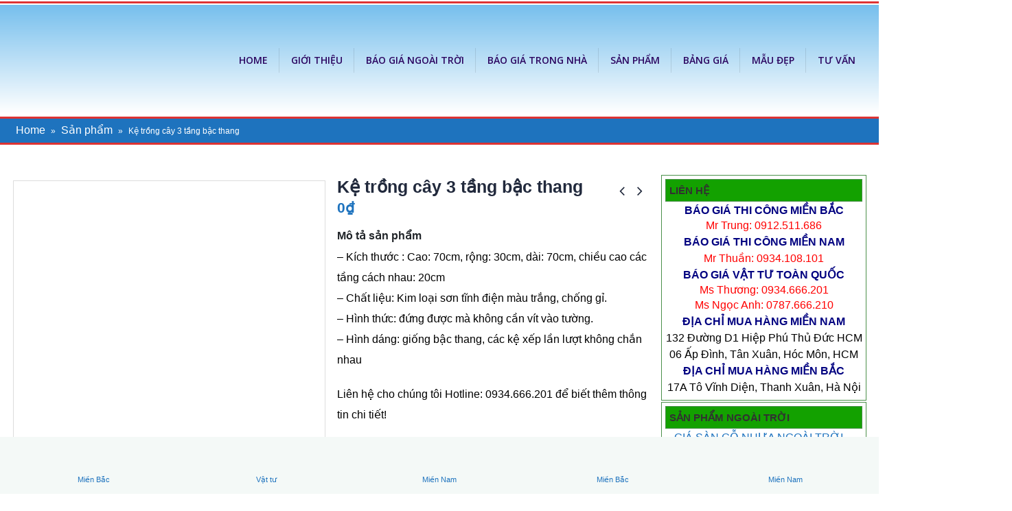

--- FILE ---
content_type: text/html; charset=UTF-8
request_url: https://green-space.vn/san-pham/ke-trong-cay-3-tang-bac-thang/
body_size: 35588
content:
<!DOCTYPE html>
<html lang="vi">
<head><meta charset="UTF-8"><script>if(navigator.userAgent.match(/MSIE|Internet Explorer/i)||navigator.userAgent.match(/Trident\/7\..*?rv:11/i)){var href=document.location.href;if(!href.match(/[?&]noclsop/)){if(href.indexOf("?")==-1){if(href.indexOf("#")==-1){document.location.href=href+"?noclsop=1"}else{document.location.href=href.replace("#","?noclsop=1#")}}else{if(href.indexOf("#")==-1){document.location.href=href+"&noclsop=1"}else{document.location.href=href.replace("#","&noclsop=1#")}}}}</script><script>(()=>{class RocketLazyLoadScripts{constructor(){this.v="1.2.5.1",this.triggerEvents=["keydown","mousedown","mousemove","touchmove","touchstart","touchend","wheel"],this.userEventHandler=this.t.bind(this),this.touchStartHandler=this.i.bind(this),this.touchMoveHandler=this.o.bind(this),this.touchEndHandler=this.h.bind(this),this.clickHandler=this.u.bind(this),this.interceptedClicks=[],this.interceptedClickListeners=[],this.l(this),window.addEventListener("pageshow",(t=>{this.persisted=t.persisted,this.everythingLoaded&&this.m()})),document.addEventListener("DOMContentLoaded",(()=>{this.p()})),this.delayedScripts={normal:[],async:[],defer:[]},this.trash=[],this.allJQueries=[]}k(t){document.hidden?t.t():(this.triggerEvents.forEach((e=>window.addEventListener(e,t.userEventHandler,{passive:!0}))),window.addEventListener("touchstart",t.touchStartHandler,{passive:!0}),window.addEventListener("mousedown",t.touchStartHandler),document.addEventListener("visibilitychange",t.userEventHandler))}_(){this.triggerEvents.forEach((t=>window.removeEventListener(t,this.userEventHandler,{passive:!0}))),document.removeEventListener("visibilitychange",this.userEventHandler)}i(t){"HTML"!==t.target.tagName&&(window.addEventListener("touchend",this.touchEndHandler),window.addEventListener("mouseup",this.touchEndHandler),window.addEventListener("touchmove",this.touchMoveHandler,{passive:!0}),window.addEventListener("mousemove",this.touchMoveHandler),t.target.addEventListener("click",this.clickHandler),this.L(t.target,!0),this.M(t.target,"onclick","rocket-onclick"),this.C())}o(t){window.removeEventListener("touchend",this.touchEndHandler),window.removeEventListener("mouseup",this.touchEndHandler),window.removeEventListener("touchmove",this.touchMoveHandler,{passive:!0}),window.removeEventListener("mousemove",this.touchMoveHandler),t.target.removeEventListener("click",this.clickHandler),this.L(t.target,!1),this.M(t.target,"rocket-onclick","onclick"),this.O()}h(){window.removeEventListener("touchend",this.touchEndHandler),window.removeEventListener("mouseup",this.touchEndHandler),window.removeEventListener("touchmove",this.touchMoveHandler,{passive:!0}),window.removeEventListener("mousemove",this.touchMoveHandler)}u(t){t.target.removeEventListener("click",this.clickHandler),this.L(t.target,!1),this.M(t.target,"rocket-onclick","onclick"),this.interceptedClicks.push(t),t.preventDefault(),t.stopPropagation(),t.stopImmediatePropagation(),this.O()}D(){window.removeEventListener("touchstart",this.touchStartHandler,{passive:!0}),window.removeEventListener("mousedown",this.touchStartHandler),this.interceptedClicks.forEach((t=>{t.target.dispatchEvent(new MouseEvent("click",{view:t.view,bubbles:!0,cancelable:!0}))}))}l(t){EventTarget.prototype.addEventListenerBase=EventTarget.prototype.addEventListener,EventTarget.prototype.addEventListener=function(e,i,o){"click"!==e||t.windowLoaded||i===t.clickHandler||t.interceptedClickListeners.push({target:this,func:i,options:o}),(this||window).addEventListenerBase(e,i,o)}}L(t,e){this.interceptedClickListeners.forEach((i=>{i.target===t&&(e?t.removeEventListener("click",i.func,i.options):t.addEventListener("click",i.func,i.options))})),t.parentNode!==document.documentElement&&this.L(t.parentNode,e)}S(){return new Promise((t=>{this.T?this.O=t:t()}))}C(){this.T=!0}O(){this.T=!1}M(t,e,i){t.hasAttribute&&t.hasAttribute(e)&&(event.target.setAttribute(i,event.target.getAttribute(e)),event.target.removeAttribute(e))}t(){this._(this),"loading"===document.readyState?document.addEventListener("DOMContentLoaded",this.R.bind(this)):this.R()}p(){let t=[];document.querySelectorAll("script[type=rocketlazyloadscript][data-rocket-src]").forEach((e=>{let i=e.getAttribute("data-rocket-src");if(i&&0!==i.indexOf("data:")){0===i.indexOf("//")&&(i=location.protocol+i);try{const o=new URL(i).origin;o!==location.origin&&t.push({src:o,crossOrigin:e.crossOrigin||"module"===e.getAttribute("data-rocket-type")})}catch(t){}}})),t=[...new Map(t.map((t=>[JSON.stringify(t),t]))).values()],this.j(t,"preconnect")}async R(){this.lastBreath=Date.now(),this.P(this),this.F(this),this.q(),this.A(),this.I(),await this.U(this.delayedScripts.normal),await this.U(this.delayedScripts.defer),await this.U(this.delayedScripts.async);try{await this.W(),await this.H(this),await this.J()}catch(t){console.error(t)}window.dispatchEvent(new Event("rocket-allScriptsLoaded")),this.everythingLoaded=!0,this.S().then((()=>{this.D()})),this.N()}A(){document.querySelectorAll("script[type=rocketlazyloadscript]").forEach((t=>{t.hasAttribute("data-rocket-src")?t.hasAttribute("async")&&!1!==t.async?this.delayedScripts.async.push(t):t.hasAttribute("defer")&&!1!==t.defer||"module"===t.getAttribute("data-rocket-type")?this.delayedScripts.defer.push(t):this.delayedScripts.normal.push(t):this.delayedScripts.normal.push(t)}))}async B(t){if(await this.G(),!0!==t.noModule||!("noModule"in HTMLScriptElement.prototype))return new Promise((e=>{let i;function o(){(i||t).setAttribute("data-rocket-status","executed"),e()}try{if(navigator.userAgent.indexOf("Firefox/")>0||""===navigator.vendor)i=document.createElement("script"),[...t.attributes].forEach((t=>{let e=t.nodeName;"type"!==e&&("data-rocket-type"===e&&(e="type"),"data-rocket-src"===e&&(e="src"),i.setAttribute(e,t.nodeValue))})),t.text&&(i.text=t.text),i.hasAttribute("src")?(i.addEventListener("load",o),i.addEventListener("error",(function(){i.setAttribute("data-rocket-status","failed"),e()})),setTimeout((()=>{i.isConnected||e()}),1)):(i.text=t.text,o()),t.parentNode.replaceChild(i,t);else{const i=t.getAttribute("data-rocket-type"),n=t.getAttribute("data-rocket-src");i?(t.type=i,t.removeAttribute("data-rocket-type")):t.removeAttribute("type"),t.addEventListener("load",o),t.addEventListener("error",(function(){t.setAttribute("data-rocket-status","failed"),e()})),n?(t.removeAttribute("data-rocket-src"),t.src=n):t.src="data:text/javascript;base64,"+window.btoa(unescape(encodeURIComponent(t.text)))}}catch(i){t.setAttribute("data-rocket-status","failed"),e()}}));t.setAttribute("data-rocket-status","skipped")}async U(t){const e=t.shift();return e&&e.isConnected?(await this.B(e),this.U(t)):Promise.resolve()}I(){this.j([...this.delayedScripts.normal,...this.delayedScripts.defer,...this.delayedScripts.async],"preload")}j(t,e){var i=document.createDocumentFragment();t.forEach((t=>{const o=t.getAttribute&&t.getAttribute("data-rocket-src")||t.src;if(o){const n=document.createElement("link");n.href=o,n.rel=e,"preconnect"!==e&&(n.as="script"),t.getAttribute&&"module"===t.getAttribute("data-rocket-type")&&(n.crossOrigin=!0),t.crossOrigin&&(n.crossOrigin=t.crossOrigin),t.integrity&&(n.integrity=t.integrity),i.appendChild(n),this.trash.push(n)}})),document.head.appendChild(i)}P(t){let e={};function i(i,o){return e[o].eventsToRewrite.indexOf(i)>=0&&!t.everythingLoaded?"rocket-"+i:i}function o(t,o){!function(t){e[t]||(e[t]={originalFunctions:{add:t.addEventListener,remove:t.removeEventListener},eventsToRewrite:[]},t.addEventListener=function(){arguments[0]=i(arguments[0],t),e[t].originalFunctions.add.apply(t,arguments)},t.removeEventListener=function(){arguments[0]=i(arguments[0],t),e[t].originalFunctions.remove.apply(t,arguments)})}(t),e[t].eventsToRewrite.push(o)}function n(e,i){let o=e[i];e[i]=null,Object.defineProperty(e,i,{get:()=>o||function(){},set(n){t.everythingLoaded?o=n:e["rocket"+i]=o=n}})}o(document,"DOMContentLoaded"),o(window,"DOMContentLoaded"),o(window,"load"),o(window,"pageshow"),o(document,"readystatechange"),n(document,"onreadystatechange"),n(window,"onload"),n(window,"onpageshow")}F(t){let e;function i(e){return t.everythingLoaded?e:e.split(" ").map((t=>"load"===t||0===t.indexOf("load.")?"rocket-jquery-load":t)).join(" ")}function o(o){if(o&&o.fn&&!t.allJQueries.includes(o)){o.fn.ready=o.fn.init.prototype.ready=function(e){return t.domReadyFired?e.bind(document)(o):document.addEventListener("rocket-DOMContentLoaded",(()=>e.bind(document)(o))),o([])};const e=o.fn.on;o.fn.on=o.fn.init.prototype.on=function(){return this[0]===window&&("string"==typeof arguments[0]||arguments[0]instanceof String?arguments[0]=i(arguments[0]):"object"==typeof arguments[0]&&Object.keys(arguments[0]).forEach((t=>{const e=arguments[0][t];delete arguments[0][t],arguments[0][i(t)]=e}))),e.apply(this,arguments),this},t.allJQueries.push(o)}e=o}o(window.jQuery),Object.defineProperty(window,"jQuery",{get:()=>e,set(t){o(t)}})}async H(t){const e=document.querySelector("script[data-webpack]");e&&(await async function(){return new Promise((t=>{e.addEventListener("load",t),e.addEventListener("error",t)}))}(),await t.K(),await t.H(t))}async W(){this.domReadyFired=!0,await this.G(),document.dispatchEvent(new Event("rocket-readystatechange")),await this.G(),document.rocketonreadystatechange&&document.rocketonreadystatechange(),await this.G(),document.dispatchEvent(new Event("rocket-DOMContentLoaded")),await this.G(),window.dispatchEvent(new Event("rocket-DOMContentLoaded"))}async J(){await this.G(),document.dispatchEvent(new Event("rocket-readystatechange")),await this.G(),document.rocketonreadystatechange&&document.rocketonreadystatechange(),await this.G(),window.dispatchEvent(new Event("rocket-load")),await this.G(),window.rocketonload&&window.rocketonload(),await this.G(),this.allJQueries.forEach((t=>t(window).trigger("rocket-jquery-load"))),await this.G();const t=new Event("rocket-pageshow");t.persisted=this.persisted,window.dispatchEvent(t),await this.G(),window.rocketonpageshow&&window.rocketonpageshow({persisted:this.persisted}),this.windowLoaded=!0}m(){document.onreadystatechange&&document.onreadystatechange(),window.onload&&window.onload(),window.onpageshow&&window.onpageshow({persisted:this.persisted})}q(){const t=new Map;document.write=document.writeln=function(e){const i=document.currentScript;i||console.error("WPRocket unable to document.write this: "+e);const o=document.createRange(),n=i.parentElement;let s=t.get(i);void 0===s&&(s=i.nextSibling,t.set(i,s));const c=document.createDocumentFragment();o.setStart(c,0),c.appendChild(o.createContextualFragment(e)),n.insertBefore(c,s)}}async G(){Date.now()-this.lastBreath>45&&(await this.K(),this.lastBreath=Date.now())}async K(){return document.hidden?new Promise((t=>setTimeout(t))):new Promise((t=>requestAnimationFrame(t)))}N(){this.trash.forEach((t=>t.remove()))}static run(){const t=new RocketLazyLoadScripts;t.k(t)}}RocketLazyLoadScripts.run()})();</script>
	
	<!--[if IE]><meta http-equiv='X-UA-Compatible' content='IE=edge,chrome=1'><![endif]-->
	<meta name="viewport" content="width=device-width, initial-scale=1.0, minimum-scale=1.0">
	<link rel="profile" href="https://gmpg.org/xfn/11" />
	<link rel="pingback" href="https://green-space.vn/xmlrpc.php" />

		<link rel="shortcut icon" href="//green-space.vn/wp-content/uploads/Logo-green-space.vn-hatangviet.png.webp" type="image/x-icon" />
		<link rel="apple-touch-icon" href="//green-space.vn/wp-content/uploads/Logo-green-space.vn-hatangviet.png.webp">
		<link rel="apple-touch-icon" sizes="120x120" href="//green-space.vn/wp-content/uploads/Logo-green-space.vn-hatangviet.png.webp">
		<link rel="apple-touch-icon" sizes="76x76" href="//green-space.vn/wp-content/uploads/Logo-green-space.vn-hatangviet.png.webp">
		<link rel="apple-touch-icon" sizes="152x152" href="//green-space.vn/wp-content/uploads/Logo-green-space.vn-hatangviet.png.webp">

    <style>
        #wpadminbar #wp-admin-bar-p404_free_top_button .ab-icon:before {
            content: "\f103";
            color:red;
            top: 2px;
        }
    </style>
    <meta name='robots' content='index, follow, max-image-preview:large, max-snippet:-1, max-video-preview:-1' />

	<!-- This site is optimized with the Yoast SEO Premium plugin v22.0 (Yoast SEO v22.0) - https://yoast.com/wordpress/plugins/seo/ -->
	<title>Kệ trồng cây 3 tầng bậc thang - Thi công gỗ nhựa ngoài trời</title><link rel="preload" as="style" href="https://fonts.googleapis.com/css?family=Tahoma%2CGeneva%2C%20sans-serif%3A200%2C300%2C400%2C700%2C800%2C600%7COpen%20Sans%3A200%2C300%2C400%2C700%2C800%2C600&#038;display=swap" /><link rel="stylesheet" href="https://fonts.googleapis.com/css?family=Tahoma%2CGeneva%2C%20sans-serif%3A200%2C300%2C400%2C700%2C800%2C600%7COpen%20Sans%3A200%2C300%2C400%2C700%2C800%2C600&#038;display=swap" media="print" onload="this.media='all'" /><noscript><link rel="stylesheet" href="https://fonts.googleapis.com/css?family=Tahoma%2CGeneva%2C%20sans-serif%3A200%2C300%2C400%2C700%2C800%2C600%7COpen%20Sans%3A200%2C300%2C400%2C700%2C800%2C600&#038;display=swap" /></noscript>
<link rel="preload" as="font" href="https://green-space.vn/wp-content/themes/Porto5.01/fonts/porto-font/porto.woff" crossorigin><style id="rocket-critical-css">body{font-family:Arial,Helvetica,sans-serif}</style>
	<link rel="canonical" href="https://green-space.vn/san-pham/ke-trong-cay-3-tang-bac-thang/" />
	<meta property="og:locale" content="vi_VN" />
	<meta property="og:type" content="article" />
	<meta property="og:title" content="Kệ trồng cây 3 tầng bậc thang" />
	<meta property="og:description" content="Mô tả sản phẩm - Kích thước : Cao: 70cm, rộng: 30cm, dài: 70cm, chiều cao các tầng cách nhau: 20cm - Chất liệu: Kim loại sơn tĩnh điện màu trắng, chống gỉ. - Hình thức: đứng được mà không cần vít vào tường. - Hình dáng: giống bậc thang, các kệ xếp lần lượt không chắn nhau  Liên hệ cho chúng tôi Hotline: 0934.666.201 để biết thêm thông tin chi tiết!" />
	<meta property="og:url" content="https://green-space.vn/san-pham/ke-trong-cay-3-tang-bac-thang/" />
	<meta property="og:site_name" content="Thi công gỗ nhựa ngoài trời" />
	<meta property="article:publisher" content="https://www.facebook.com/thiconggonhuahatangviet" />
	<meta property="article:modified_time" content="2018-12-11T09:29:40+00:00" />
	<meta property="og:image" content="https://green-space.vn/wp-content/uploads/2017/07/ke-trong-cay-3-tang-1.jpg" />
	<meta property="og:image:width" content="688" />
	<meta property="og:image:height" content="688" />
	<meta property="og:image:type" content="image/jpeg" />
	<meta name="twitter:card" content="summary_large_image" />
	<meta name="twitter:label1" content="Ước tính thời gian đọc" />
	<meta name="twitter:data1" content="2 phút" />
	<script type="application/ld+json" class="yoast-schema-graph">{"@context":"https://schema.org","@graph":[{"@type":"WebPage","@id":"https://green-space.vn/san-pham/ke-trong-cay-3-tang-bac-thang/","url":"https://green-space.vn/san-pham/ke-trong-cay-3-tang-bac-thang/","name":"Kệ trồng cây 3 tầng bậc thang - Thi công gỗ nhựa ngoài trời","isPartOf":{"@id":"https://green-space.vn/#website"},"primaryImageOfPage":{"@id":"https://green-space.vn/san-pham/ke-trong-cay-3-tang-bac-thang/#primaryimage"},"image":{"@id":"https://green-space.vn/san-pham/ke-trong-cay-3-tang-bac-thang/#primaryimage"},"thumbnailUrl":"https://green-space.vn/wp-content/uploads/2017/07/ke-trong-cay-3-tang-1.jpg","datePublished":"2017-07-06T04:17:23+00:00","dateModified":"2018-12-11T09:29:40+00:00","breadcrumb":{"@id":"https://green-space.vn/san-pham/ke-trong-cay-3-tang-bac-thang/#breadcrumb"},"inLanguage":"vi","potentialAction":[{"@type":"ReadAction","target":["https://green-space.vn/san-pham/ke-trong-cay-3-tang-bac-thang/"]}]},{"@type":"ImageObject","inLanguage":"vi","@id":"https://green-space.vn/san-pham/ke-trong-cay-3-tang-bac-thang/#primaryimage","url":"https://green-space.vn/wp-content/uploads/2017/07/ke-trong-cay-3-tang-1.jpg","contentUrl":"https://green-space.vn/wp-content/uploads/2017/07/ke-trong-cay-3-tang-1.jpg","width":688,"height":688},{"@type":"BreadcrumbList","@id":"https://green-space.vn/san-pham/ke-trong-cay-3-tang-bac-thang/#breadcrumb","itemListElement":[{"@type":"ListItem","position":1,"name":"Home","item":"https://green-space.vn/"},{"@type":"ListItem","position":2,"name":"Sản phẩm","item":"https://green-space.vn/shop/"},{"@type":"ListItem","position":3,"name":"Kệ trồng cây 3 tầng bậc thang"}]},{"@type":"WebSite","@id":"https://green-space.vn/#website","url":"https://green-space.vn/","name":"Thi công gỗ nhựa ngoài trời","description":"Không gian xanh!","publisher":{"@id":"https://green-space.vn/#organization"},"alternateName":"Gỗ nhựa tổng hợp","potentialAction":[{"@type":"SearchAction","target":{"@type":"EntryPoint","urlTemplate":"https://green-space.vn/?s={search_term_string}"},"query-input":"required name=search_term_string"}],"inLanguage":"vi"},{"@type":"Organization","@id":"https://green-space.vn/#organization","name":"Thi công gỗ nhựa","url":"https://green-space.vn/","logo":{"@type":"ImageObject","inLanguage":"vi","@id":"https://green-space.vn/#/schema/logo/image/","url":"https://green-space.vn/wp-content/uploads/2019/07/Logo-tui-vai-trong-cay-3.jpg","contentUrl":"https://green-space.vn/wp-content/uploads/2019/07/Logo-tui-vai-trong-cay-3.jpg","width":500,"height":500,"caption":"Thi công gỗ nhựa"},"image":{"@id":"https://green-space.vn/#/schema/logo/image/"},"sameAs":["https://www.facebook.com/thiconggonhuahatangviet"]}]}</script>
	<!-- / Yoast SEO Premium plugin. -->


<link rel='dns-prefetch' href='//fonts.googleapis.com' />
<link href='https://fonts.gstatic.com' crossorigin rel='preconnect' />
<link rel='preload'  href='https://green-space.vn/wp-includes/css/dist/block-library/style.min.css?ver=6.5.7' data-rocket-async="style" as="style" onload="this.onload=null;this.rel='stylesheet'" onerror="this.removeAttribute('data-rocket-async')"  type='text/css' media='all' />
<style id='wp-block-library-theme-inline-css' type='text/css'>
.wp-block-audio figcaption{color:#555;font-size:13px;text-align:center}.is-dark-theme .wp-block-audio figcaption{color:#ffffffa6}.wp-block-audio{margin:0 0 1em}.wp-block-code{border:1px solid #ccc;border-radius:4px;font-family:Menlo,Consolas,monaco,monospace;padding:.8em 1em}.wp-block-embed figcaption{color:#555;font-size:13px;text-align:center}.is-dark-theme .wp-block-embed figcaption{color:#ffffffa6}.wp-block-embed{margin:0 0 1em}.blocks-gallery-caption{color:#555;font-size:13px;text-align:center}.is-dark-theme .blocks-gallery-caption{color:#ffffffa6}.wp-block-image figcaption{color:#555;font-size:13px;text-align:center}.is-dark-theme .wp-block-image figcaption{color:#ffffffa6}.wp-block-image{margin:0 0 1em}.wp-block-pullquote{border-bottom:4px solid;border-top:4px solid;color:currentColor;margin-bottom:1.75em}.wp-block-pullquote cite,.wp-block-pullquote footer,.wp-block-pullquote__citation{color:currentColor;font-size:.8125em;font-style:normal;text-transform:uppercase}.wp-block-quote{border-left:.25em solid;margin:0 0 1.75em;padding-left:1em}.wp-block-quote cite,.wp-block-quote footer{color:currentColor;font-size:.8125em;font-style:normal;position:relative}.wp-block-quote.has-text-align-right{border-left:none;border-right:.25em solid;padding-left:0;padding-right:1em}.wp-block-quote.has-text-align-center{border:none;padding-left:0}.wp-block-quote.is-large,.wp-block-quote.is-style-large,.wp-block-quote.is-style-plain{border:none}.wp-block-search .wp-block-search__label{font-weight:700}.wp-block-search__button{border:1px solid #ccc;padding:.375em .625em}:where(.wp-block-group.has-background){padding:1.25em 2.375em}.wp-block-separator.has-css-opacity{opacity:.4}.wp-block-separator{border:none;border-bottom:2px solid;margin-left:auto;margin-right:auto}.wp-block-separator.has-alpha-channel-opacity{opacity:1}.wp-block-separator:not(.is-style-wide):not(.is-style-dots){width:100px}.wp-block-separator.has-background:not(.is-style-dots){border-bottom:none;height:1px}.wp-block-separator.has-background:not(.is-style-wide):not(.is-style-dots){height:2px}.wp-block-table{margin:0 0 1em}.wp-block-table td,.wp-block-table th{word-break:normal}.wp-block-table figcaption{color:#555;font-size:13px;text-align:center}.is-dark-theme .wp-block-table figcaption{color:#ffffffa6}.wp-block-video figcaption{color:#555;font-size:13px;text-align:center}.is-dark-theme .wp-block-video figcaption{color:#ffffffa6}.wp-block-video{margin:0 0 1em}.wp-block-template-part.has-background{margin-bottom:0;margin-top:0;padding:1.25em 2.375em}
</style>
<style id='classic-theme-styles-inline-css' type='text/css'>
/*! This file is auto-generated */
.wp-block-button__link{color:#fff;background-color:#32373c;border-radius:9999px;box-shadow:none;text-decoration:none;padding:calc(.667em + 2px) calc(1.333em + 2px);font-size:1.125em}.wp-block-file__button{background:#32373c;color:#fff;text-decoration:none}
</style>
<style id='global-styles-inline-css' type='text/css'>
body{--wp--preset--color--black: #000000;--wp--preset--color--cyan-bluish-gray: #abb8c3;--wp--preset--color--white: #ffffff;--wp--preset--color--pale-pink: #f78da7;--wp--preset--color--vivid-red: #cf2e2e;--wp--preset--color--luminous-vivid-orange: #ff6900;--wp--preset--color--luminous-vivid-amber: #fcb900;--wp--preset--color--light-green-cyan: #7bdcb5;--wp--preset--color--vivid-green-cyan: #00d084;--wp--preset--color--pale-cyan-blue: #8ed1fc;--wp--preset--color--vivid-cyan-blue: #0693e3;--wp--preset--color--vivid-purple: #9b51e0;--wp--preset--color--primary: #1e73be;--wp--preset--color--secondary: #1a1c2b;--wp--preset--color--tertiary: #f4f5ec;--wp--preset--color--quaternary: #e3f5e2;--wp--preset--color--dark: #2e353e;--wp--preset--color--light: #dd3333;--wp--preset--gradient--vivid-cyan-blue-to-vivid-purple: linear-gradient(135deg,rgba(6,147,227,1) 0%,rgb(155,81,224) 100%);--wp--preset--gradient--light-green-cyan-to-vivid-green-cyan: linear-gradient(135deg,rgb(122,220,180) 0%,rgb(0,208,130) 100%);--wp--preset--gradient--luminous-vivid-amber-to-luminous-vivid-orange: linear-gradient(135deg,rgba(252,185,0,1) 0%,rgba(255,105,0,1) 100%);--wp--preset--gradient--luminous-vivid-orange-to-vivid-red: linear-gradient(135deg,rgba(255,105,0,1) 0%,rgb(207,46,46) 100%);--wp--preset--gradient--very-light-gray-to-cyan-bluish-gray: linear-gradient(135deg,rgb(238,238,238) 0%,rgb(169,184,195) 100%);--wp--preset--gradient--cool-to-warm-spectrum: linear-gradient(135deg,rgb(74,234,220) 0%,rgb(151,120,209) 20%,rgb(207,42,186) 40%,rgb(238,44,130) 60%,rgb(251,105,98) 80%,rgb(254,248,76) 100%);--wp--preset--gradient--blush-light-purple: linear-gradient(135deg,rgb(255,206,236) 0%,rgb(152,150,240) 100%);--wp--preset--gradient--blush-bordeaux: linear-gradient(135deg,rgb(254,205,165) 0%,rgb(254,45,45) 50%,rgb(107,0,62) 100%);--wp--preset--gradient--luminous-dusk: linear-gradient(135deg,rgb(255,203,112) 0%,rgb(199,81,192) 50%,rgb(65,88,208) 100%);--wp--preset--gradient--pale-ocean: linear-gradient(135deg,rgb(255,245,203) 0%,rgb(182,227,212) 50%,rgb(51,167,181) 100%);--wp--preset--gradient--electric-grass: linear-gradient(135deg,rgb(202,248,128) 0%,rgb(113,206,126) 100%);--wp--preset--gradient--midnight: linear-gradient(135deg,rgb(2,3,129) 0%,rgb(40,116,252) 100%);--wp--preset--font-size--small: 13px;--wp--preset--font-size--medium: 20px;--wp--preset--font-size--large: 36px;--wp--preset--font-size--x-large: 42px;--wp--preset--font-family--inter: "Inter", sans-serif;--wp--preset--font-family--cardo: Cardo;--wp--preset--spacing--20: 0.44rem;--wp--preset--spacing--30: 0.67rem;--wp--preset--spacing--40: 1rem;--wp--preset--spacing--50: 1.5rem;--wp--preset--spacing--60: 2.25rem;--wp--preset--spacing--70: 3.38rem;--wp--preset--spacing--80: 5.06rem;--wp--preset--shadow--natural: 6px 6px 9px rgba(0, 0, 0, 0.2);--wp--preset--shadow--deep: 12px 12px 50px rgba(0, 0, 0, 0.4);--wp--preset--shadow--sharp: 6px 6px 0px rgba(0, 0, 0, 0.2);--wp--preset--shadow--outlined: 6px 6px 0px -3px rgba(255, 255, 255, 1), 6px 6px rgba(0, 0, 0, 1);--wp--preset--shadow--crisp: 6px 6px 0px rgba(0, 0, 0, 1);}:where(.is-layout-flex){gap: 0.5em;}:where(.is-layout-grid){gap: 0.5em;}body .is-layout-flex{display: flex;}body .is-layout-flex{flex-wrap: wrap;align-items: center;}body .is-layout-flex > *{margin: 0;}body .is-layout-grid{display: grid;}body .is-layout-grid > *{margin: 0;}:where(.wp-block-columns.is-layout-flex){gap: 2em;}:where(.wp-block-columns.is-layout-grid){gap: 2em;}:where(.wp-block-post-template.is-layout-flex){gap: 1.25em;}:where(.wp-block-post-template.is-layout-grid){gap: 1.25em;}.has-black-color{color: var(--wp--preset--color--black) !important;}.has-cyan-bluish-gray-color{color: var(--wp--preset--color--cyan-bluish-gray) !important;}.has-white-color{color: var(--wp--preset--color--white) !important;}.has-pale-pink-color{color: var(--wp--preset--color--pale-pink) !important;}.has-vivid-red-color{color: var(--wp--preset--color--vivid-red) !important;}.has-luminous-vivid-orange-color{color: var(--wp--preset--color--luminous-vivid-orange) !important;}.has-luminous-vivid-amber-color{color: var(--wp--preset--color--luminous-vivid-amber) !important;}.has-light-green-cyan-color{color: var(--wp--preset--color--light-green-cyan) !important;}.has-vivid-green-cyan-color{color: var(--wp--preset--color--vivid-green-cyan) !important;}.has-pale-cyan-blue-color{color: var(--wp--preset--color--pale-cyan-blue) !important;}.has-vivid-cyan-blue-color{color: var(--wp--preset--color--vivid-cyan-blue) !important;}.has-vivid-purple-color{color: var(--wp--preset--color--vivid-purple) !important;}.has-black-background-color{background-color: var(--wp--preset--color--black) !important;}.has-cyan-bluish-gray-background-color{background-color: var(--wp--preset--color--cyan-bluish-gray) !important;}.has-white-background-color{background-color: var(--wp--preset--color--white) !important;}.has-pale-pink-background-color{background-color: var(--wp--preset--color--pale-pink) !important;}.has-vivid-red-background-color{background-color: var(--wp--preset--color--vivid-red) !important;}.has-luminous-vivid-orange-background-color{background-color: var(--wp--preset--color--luminous-vivid-orange) !important;}.has-luminous-vivid-amber-background-color{background-color: var(--wp--preset--color--luminous-vivid-amber) !important;}.has-light-green-cyan-background-color{background-color: var(--wp--preset--color--light-green-cyan) !important;}.has-vivid-green-cyan-background-color{background-color: var(--wp--preset--color--vivid-green-cyan) !important;}.has-pale-cyan-blue-background-color{background-color: var(--wp--preset--color--pale-cyan-blue) !important;}.has-vivid-cyan-blue-background-color{background-color: var(--wp--preset--color--vivid-cyan-blue) !important;}.has-vivid-purple-background-color{background-color: var(--wp--preset--color--vivid-purple) !important;}.has-black-border-color{border-color: var(--wp--preset--color--black) !important;}.has-cyan-bluish-gray-border-color{border-color: var(--wp--preset--color--cyan-bluish-gray) !important;}.has-white-border-color{border-color: var(--wp--preset--color--white) !important;}.has-pale-pink-border-color{border-color: var(--wp--preset--color--pale-pink) !important;}.has-vivid-red-border-color{border-color: var(--wp--preset--color--vivid-red) !important;}.has-luminous-vivid-orange-border-color{border-color: var(--wp--preset--color--luminous-vivid-orange) !important;}.has-luminous-vivid-amber-border-color{border-color: var(--wp--preset--color--luminous-vivid-amber) !important;}.has-light-green-cyan-border-color{border-color: var(--wp--preset--color--light-green-cyan) !important;}.has-vivid-green-cyan-border-color{border-color: var(--wp--preset--color--vivid-green-cyan) !important;}.has-pale-cyan-blue-border-color{border-color: var(--wp--preset--color--pale-cyan-blue) !important;}.has-vivid-cyan-blue-border-color{border-color: var(--wp--preset--color--vivid-cyan-blue) !important;}.has-vivid-purple-border-color{border-color: var(--wp--preset--color--vivid-purple) !important;}.has-vivid-cyan-blue-to-vivid-purple-gradient-background{background: var(--wp--preset--gradient--vivid-cyan-blue-to-vivid-purple) !important;}.has-light-green-cyan-to-vivid-green-cyan-gradient-background{background: var(--wp--preset--gradient--light-green-cyan-to-vivid-green-cyan) !important;}.has-luminous-vivid-amber-to-luminous-vivid-orange-gradient-background{background: var(--wp--preset--gradient--luminous-vivid-amber-to-luminous-vivid-orange) !important;}.has-luminous-vivid-orange-to-vivid-red-gradient-background{background: var(--wp--preset--gradient--luminous-vivid-orange-to-vivid-red) !important;}.has-very-light-gray-to-cyan-bluish-gray-gradient-background{background: var(--wp--preset--gradient--very-light-gray-to-cyan-bluish-gray) !important;}.has-cool-to-warm-spectrum-gradient-background{background: var(--wp--preset--gradient--cool-to-warm-spectrum) !important;}.has-blush-light-purple-gradient-background{background: var(--wp--preset--gradient--blush-light-purple) !important;}.has-blush-bordeaux-gradient-background{background: var(--wp--preset--gradient--blush-bordeaux) !important;}.has-luminous-dusk-gradient-background{background: var(--wp--preset--gradient--luminous-dusk) !important;}.has-pale-ocean-gradient-background{background: var(--wp--preset--gradient--pale-ocean) !important;}.has-electric-grass-gradient-background{background: var(--wp--preset--gradient--electric-grass) !important;}.has-midnight-gradient-background{background: var(--wp--preset--gradient--midnight) !important;}.has-small-font-size{font-size: var(--wp--preset--font-size--small) !important;}.has-medium-font-size{font-size: var(--wp--preset--font-size--medium) !important;}.has-large-font-size{font-size: var(--wp--preset--font-size--large) !important;}.has-x-large-font-size{font-size: var(--wp--preset--font-size--x-large) !important;}
.wp-block-navigation a:where(:not(.wp-element-button)){color: inherit;}
:where(.wp-block-post-template.is-layout-flex){gap: 1.25em;}:where(.wp-block-post-template.is-layout-grid){gap: 1.25em;}
:where(.wp-block-columns.is-layout-flex){gap: 2em;}:where(.wp-block-columns.is-layout-grid){gap: 2em;}
.wp-block-pullquote{font-size: 1.5em;line-height: 1.6;}
</style>
<style id='woocommerce-inline-inline-css' type='text/css'>
.woocommerce form .form-row .required { visibility: visible; }
</style>
<link rel='preload'  href='https://green-space.vn/wp-content/plugins/easy-table-of-contents/assets/css/screen.min.css?ver=2.0.68.1' data-rocket-async="style" as="style" onload="this.onload=null;this.rel='stylesheet'" onerror="this.removeAttribute('data-rocket-async')"  type='text/css' media='all' />
<style id='ez-toc-inline-css' type='text/css'>
div#ez-toc-container .ez-toc-title {font-size: 80%;}div#ez-toc-container .ez-toc-title {font-weight: 400;}div#ez-toc-container ul li {font-size: 85%;}div#ez-toc-container ul li {font-weight: 500;}div#ez-toc-container nav ul ul li {font-size: 80%;}
.ez-toc-container-direction {direction: ltr;}.ez-toc-counter ul{counter-reset: item ;}.ez-toc-counter nav ul li a::before {content: counters(item, '.', decimal) '. ';display: inline-block;counter-increment: item;flex-grow: 0;flex-shrink: 0;margin-right: .2em; float: left; }.ez-toc-widget-direction {direction: ltr;}.ez-toc-widget-container ul{counter-reset: item ;}.ez-toc-widget-container nav ul li a::before {content: counters(item, '.', decimal) '. ';display: inline-block;counter-increment: item;flex-grow: 0;flex-shrink: 0;margin-right: .2em; float: left; }
</style>

<link data-minify="1" rel='preload'  href='https://green-space.vn/wp-content/cache/min/1/wp-content/uploads/porto_styles/bootstrap.css?ver=1735722783' data-rocket-async="style" as="style" onload="this.onload=null;this.rel='stylesheet'" onerror="this.removeAttribute('data-rocket-async')"  type='text/css' media='all' />
<link data-minify="1" rel='preload'  href='https://green-space.vn/wp-content/cache/background-css/green-space.vn/wp-content/cache/min/1/wp-content/themes/Porto5.01/css/plugins_optimized.css?ver=1735722783&wpr_t=1769655273' data-rocket-async="style" as="style" onload="this.onload=null;this.rel='stylesheet'" onerror="this.removeAttribute('data-rocket-async')"  type='text/css' media='all' />
<link data-minify="1" rel='preload'  href='https://green-space.vn/wp-content/cache/background-css/green-space.vn/wp-content/cache/min/1/wp-content/themes/Porto5.01/css/theme.css?ver=1735722783&wpr_t=1769655273' data-rocket-async="style" as="style" onload="this.onload=null;this.rel='stylesheet'" onerror="this.removeAttribute('data-rocket-async')"  type='text/css' media='all' />
<link data-minify="1" rel='preload'  href='https://green-space.vn/wp-content/cache/background-css/green-space.vn/wp-content/cache/min/1/wp-content/uploads/porto_styles/shortcodes.css?ver=1735722783&wpr_t=1769655273' data-rocket-async="style" as="style" onload="this.onload=null;this.rel='stylesheet'" onerror="this.removeAttribute('data-rocket-async')"  type='text/css' media='all' />
<link data-minify="1" rel='preload'  href='https://green-space.vn/wp-content/cache/min/1/wp-content/themes/Porto5.01/css/theme_shop.css?ver=1735722783' data-rocket-async="style" as="style" onload="this.onload=null;this.rel='stylesheet'" onerror="this.removeAttribute('data-rocket-async')"  type='text/css' media='all' />
<link data-minify="1" rel='preload'  href='https://green-space.vn/wp-content/cache/background-css/green-space.vn/wp-content/cache/min/1/wp-content/uploads/porto_styles/dynamic_style.css?ver=1735722783&wpr_t=1769655273' data-rocket-async="style" as="style" onload="this.onload=null;this.rel='stylesheet'" onerror="this.removeAttribute('data-rocket-async')"  type='text/css' media='all' />
<link data-minify="1" rel='preload'  href='https://green-space.vn/wp-content/cache/min/1/wp-content/themes/Porto5.01/style.css?ver=1735722783' data-rocket-async="style" as="style" onload="this.onload=null;this.rel='stylesheet'" onerror="this.removeAttribute('data-rocket-async')"  type='text/css' media='all' />
<style id='porto-style-inline-css' type='text/css'>
	#header .logo,.side-header-narrow-bar-logo{max-width:220px;}@media (min-width:1276px){#header .logo{max-width:220px;}}@media (max-width:991px){#header .logo{max-width:110px;}}@media (max-width:767px){#header .logo{max-width:110px;}}#header.sticky-header .logo{max-width:100px;}#header,.sticky-header .header-main.sticky{border-top:3px solid #dd3333}@media (min-width:992px){}.page-top ul.breadcrumb > li.home{display:inline-block;}.page-top ul.breadcrumb > li.home a{position:relative;width:14px;text-indent:-9999px;}.page-top ul.breadcrumb > li.home a:after{content:"\e883";font-family:'porto';position:absolute;left:0;top:0;text-indent:0;}.product-images .img-thumbnail .inner,.product-images .img-thumbnail .inner img{-webkit-transform:none;transform:none;}.single-product .product-summary-wrap .share-links a{background:#4c4c4c;}.product-layout-default .variations{display:block;}.product-layout-default .variations:after{content:'';position:absolute;border-top:1px solid #ebebeb;}.product-layout-default .variations tr:last-child td{padding-bottom:20px;}#header.sticky-header .main-menu > li.menu-item > a,#header.sticky-header .main-menu > li.menu-custom-content a{color:#2b0560}#header.sticky-header .main-menu > li.menu-item:hover > a,#header.sticky-header .main-menu > li.menu-item.active:hover > a,#header.sticky-header .main-menu > li.menu-custom-content:hover a{color:#dd3333}#header.sticky-header .main-menu > li.menu-item.active > a,#header.sticky-header .main-menu > li.menu-custom-content.active a{color:#dd3333}#login-form-popup{position:relative;width:80%;max-width:872px;margin-left:auto;margin-right:auto;}#login-form-popup .featured-box{margin-bottom:0;box-shadow:none;border:none;}#login-form-popup .featured-box .box-content{padding:25px 35px;}#login-form-popup .featured-box h2{text-transform:uppercase;font-size:15px;letter-spacing:0.05em;font-weight:600;color:#000000;line-height:2;}.porto-social-login-section{background:#f4f4f2;text-align:center;padding:20px 20px 25px;}.porto-social-login-section p{text-transform:uppercase;font-size:12px;color:#000000;font-weight:600;margin-bottom:8px;}#login-form-popup .col2-set{margin-left:-20px;margin-right:-20px;}#login-form-popup .col-1,#login-form-popup .col-2{padding-left:20px;padding-right:20px;}@media (min-width:992px){#login-form-popup .col-1{border-right:1px solid #f5f6f6;}}#login-form-popup .input-text{box-shadow:none;padding-top:10px;padding-bottom:10px;border-color:#ddd;border-radius:2px;}#login-form-popup form label{font-size:12px;line-height:1;}#login-form-popup .form-row{margin-bottom:20px;}#login-form-popup .button{border-radius:2px;padding:10px 24px;text-transform:uppercase;text-shadow:none;font-family:Open Sans;font-size:12px;letter-spacing:0.025em;color:#fff;}#login-form-popup label.inline{margin-top:15px;float:right;position:relative;cursor:pointer;line-height:1.5;}#login-form-popup label.inline input[type=checkbox]{opacity:0;margin-right:8px;margin-top:0;margin-bottom:0;}#login-form-popup label.inline span:before{content:'';position:absolute;border:1px solid #ddd;border-radius:1px;width:16px;height:16px;left:0;top:0;text-align:center;line-height:15px;font-family:'Font Awesome 5 Free';font-weight:900;font-size:9px;color:#aaa;}#login-form-popup label.inline input[type=checkbox]:checked + span:before{content:'\f00c';}#login-form-popup .social-button{text-decoration:none;margin-left:10px;margin-right:10px;}#login-form-popup .social-button i{font-size:16px;margin-right:8px;}#login-form-popup p.status{color:#000000;}#login-form-popup .lost_password{margin-top:-15px;font-size:13px;margin-bottom:0;}.porto-social-login-section .google-plus{background:#dd4e31;}.porto-social-login-section .facebook{background:#3a589d;}.porto-social-login-section .twitter{background:#1aa9e1;}#login-form-popup{max-width:480px;}html.panel-opened body > .mfp-bg{z-index:9042;}html.panel-opened body > .mfp-wrap{z-index:9043;}
</style>
<!--[if lt IE 10]>
<link rel='stylesheet' id='porto-ie-css' href='https://green-space.vn/wp-content/themes/Porto5.01/css/ie.css?ver=6.5.7' type='text/css' media='all' />
<![endif]-->
<style id='rocket-lazyload-inline-css' type='text/css'>
.rll-youtube-player{position:relative;padding-bottom:56.23%;height:0;overflow:hidden;max-width:100%;}.rll-youtube-player:focus-within{outline: 2px solid currentColor;outline-offset: 5px;}.rll-youtube-player iframe{position:absolute;top:0;left:0;width:100%;height:100%;z-index:100;background:0 0}.rll-youtube-player img{bottom:0;display:block;left:0;margin:auto;max-width:100%;width:100%;position:absolute;right:0;top:0;border:none;height:auto;-webkit-transition:.4s all;-moz-transition:.4s all;transition:.4s all}.rll-youtube-player img:hover{-webkit-filter:brightness(75%)}.rll-youtube-player .play{height:100%;width:100%;left:0;top:0;position:absolute;background:var(--wpr-bg-315f3a5b-f558-4270-bda9-6517b8eda94f) no-repeat center;background-color: transparent !important;cursor:pointer;border:none;}.wp-embed-responsive .wp-has-aspect-ratio .rll-youtube-player{position:absolute;padding-bottom:0;width:100%;height:100%;top:0;bottom:0;left:0;right:0}
</style>
<script type="text/template" id="tmpl-variation-template">
	<div class="woocommerce-variation-description">{{{ data.variation.variation_description }}}</div>
	<div class="woocommerce-variation-price">{{{ data.variation.price_html }}}</div>
	<div class="woocommerce-variation-availability">{{{ data.variation.availability_html }}}</div>
</script>
<script type="text/template" id="tmpl-unavailable-variation-template">
	<p>Rất tiếc, sản phẩm này hiện không tồn tại. Hãy chọn một phương thức kết hợp khác.</p>
</script>
<script type="rocketlazyloadscript" data-rocket-type="text/javascript" data-rocket-src="https://green-space.vn/wp-includes/js/jquery/jquery.min.js?ver=3.7.1" id="jquery-core-js" defer></script>
<script type="rocketlazyloadscript" data-rocket-type="text/javascript" data-rocket-src="https://green-space.vn/wp-includes/js/jquery/jquery-migrate.min.js?ver=3.4.1" id="jquery-migrate-js" defer></script>
<script type="text/javascript" id="wc-single-product-js-extra">
/* <![CDATA[ */
var wc_single_product_params = {"i18n_required_rating_text":"Vui l\u00f2ng ch\u1ecdn m\u1ed9t m\u1ee9c \u0111\u00e1nh gi\u00e1","review_rating_required":"yes","flexslider":{"rtl":false,"animation":"slide","smoothHeight":true,"directionNav":false,"controlNav":"thumbnails","slideshow":false,"animationSpeed":500,"animationLoop":false,"allowOneSlide":false},"zoom_enabled":"","zoom_options":[],"photoswipe_enabled":"","photoswipe_options":{"shareEl":false,"closeOnScroll":false,"history":false,"hideAnimationDuration":0,"showAnimationDuration":0},"flexslider_enabled":""};
/* ]]> */
</script>
<script type="rocketlazyloadscript" data-rocket-type="text/javascript" data-rocket-src="https://green-space.vn/wp-content/plugins/woocommerce/assets/js/frontend/single-product.min.js?ver=9.1.5" id="wc-single-product-js" defer="defer" data-wp-strategy="defer"></script>
<script type="rocketlazyloadscript" data-rocket-type="text/javascript" data-rocket-src="https://green-space.vn/wp-content/plugins/woocommerce/assets/js/jquery-blockui/jquery.blockUI.min.js?ver=2.7.0-wc.9.1.5" id="jquery-blockui-js" defer="defer" data-wp-strategy="defer"></script>
<script type="rocketlazyloadscript" data-rocket-type="text/javascript" data-rocket-src="https://green-space.vn/wp-content/plugins/woocommerce/assets/js/js-cookie/js.cookie.min.js?ver=2.1.4-wc.9.1.5" id="js-cookie-js" defer="defer" data-wp-strategy="defer"></script>
<script type="text/javascript" id="woocommerce-js-extra">
/* <![CDATA[ */
var woocommerce_params = {"ajax_url":"\/wp-admin\/admin-ajax.php","wc_ajax_url":"\/?wc-ajax=%%endpoint%%"};
/* ]]> */
</script>
<script type="rocketlazyloadscript" data-rocket-type="text/javascript" data-rocket-src="https://green-space.vn/wp-content/plugins/woocommerce/assets/js/frontend/woocommerce.min.js?ver=9.1.5" id="woocommerce-js" defer="defer" data-wp-strategy="defer"></script>
<script type="rocketlazyloadscript" data-rocket-type="text/javascript" data-rocket-src="https://green-space.vn/wp-includes/js/underscore.min.js?ver=1.13.4" id="underscore-js" defer></script>
<script type="text/javascript" id="wp-util-js-extra">
/* <![CDATA[ */
var _wpUtilSettings = {"ajax":{"url":"\/wp-admin\/admin-ajax.php"}};
/* ]]> */
</script>
<script type="rocketlazyloadscript" data-rocket-type="text/javascript" data-rocket-src="https://green-space.vn/wp-includes/js/wp-util.min.js?ver=6.5.7" id="wp-util-js" defer></script>
<script type="text/javascript" id="wc-add-to-cart-variation-js-extra">
/* <![CDATA[ */
var wc_add_to_cart_variation_params = {"wc_ajax_url":"\/?wc-ajax=%%endpoint%%","i18n_no_matching_variations_text":"R\u1ea5t ti\u1ebfc, kh\u00f4ng c\u00f3 s\u1ea3n ph\u1ea9m n\u00e0o ph\u00f9 h\u1ee3p v\u1edbi l\u1ef1a ch\u1ecdn c\u1ee7a b\u1ea1n. H\u00e3y ch\u1ecdn m\u1ed9t ph\u01b0\u01a1ng th\u1ee9c k\u1ebft h\u1ee3p kh\u00e1c.","i18n_make_a_selection_text":"Ch\u1ecdn c\u00e1c t\u00f9y ch\u1ecdn cho s\u1ea3n ph\u1ea9m tr\u01b0\u1edbc khi cho s\u1ea3n ph\u1ea9m v\u00e0o gi\u1ecf h\u00e0ng c\u1ee7a b\u1ea1n.","i18n_unavailable_text":"R\u1ea5t ti\u1ebfc, s\u1ea3n ph\u1ea9m n\u00e0y hi\u1ec7n kh\u00f4ng t\u1ed3n t\u1ea1i. H\u00e3y ch\u1ecdn m\u1ed9t ph\u01b0\u01a1ng th\u1ee9c k\u1ebft h\u1ee3p kh\u00e1c."};
/* ]]> */
</script>
<script type="rocketlazyloadscript" data-rocket-type="text/javascript" data-rocket-src="https://green-space.vn/wp-content/plugins/woocommerce/assets/js/frontend/add-to-cart-variation.min.js?ver=9.1.5" id="wc-add-to-cart-variation-js" defer="defer" data-wp-strategy="defer"></script>
<!-- Google tag (gtag.js) -->
<script type="rocketlazyloadscript" async data-rocket-src="https://www.googletagmanager.com/gtag/js?id=G-T8RR8R22KN"></script>
<script type="rocketlazyloadscript">
  window.dataLayer = window.dataLayer || [];
  function gtag(){dataLayer.push(arguments);}
  gtag('js', new Date());

  gtag('config', 'G-T8RR8R22KN');
gtag('config', 'AW-978906111');
</script>
<style>.woocommerce-product-gallery{ opacity: 1 !important; }</style><meta name="generator" content="speculation-rules 1.3.1">
	<noscript><style>.woocommerce-product-gallery{ opacity: 1 !important; }</style></noscript>
	<style id='wp-fonts-local' type='text/css'>
@font-face{font-family:Inter;font-style:normal;font-weight:300 900;font-display:fallback;src:url('https://green-space.vn/wp-content/plugins/woocommerce/assets/fonts/Inter-VariableFont_slnt,wght.woff2') format('woff2');font-stretch:normal;}
@font-face{font-family:Cardo;font-style:normal;font-weight:400;font-display:fallback;src:url('https://green-space.vn/wp-content/plugins/woocommerce/assets/fonts/cardo_normal_400.woff2') format('woff2');}
</style>
		<style type="text/css" id="wp-custom-css">
			.post-image.single .img-thumbnail img{width:auto !important; margin:0 auto !important;
}
.page-image.single .img-thumbnail img{width:auto !important; margin:0 auto !important;
}
.category-image{width:auto !important; margin:0 auto !important;display: inherit;
}
.wp-caption .wp-caption-text, .wp-caption-dd, .blog-posts .post .entry-title{
	text-align: center;
	font-style: normal;
	font-size: 16px;
	font-weight: 700;
}
.widget .widget-title, .widget .widgettitle, body.woocommerce-page.archive .sidebar-content .widget .widget-title {
    background: rgb(19,161,0);
	 	padding : 5px;
		text-align: center;
		font-size: 15px;
	font-weight: 700;
		margin-bottom: 1px;
	margin-top: 0px;
}
.widget, body.woocommerce-page.archive .sidebar-content aside.widget, .widget .widget-title, .widget .widgettitle, body.woocommerce-page.archive .sidebar-content .widget .widget-title {
	border: 1px solid #4b904a;
		padding: 5px;
	margin-bottom: 2px;
	margin-top: 0px;
	text-align: justify;
}
.alternative-font, a, .color-primary, .woocommerce-tabs .tab-content p, li,  div, a.buttons{
	font-style: normal;
	font-family: sans-serif;
	font-size: 16px;
line-height: 22px;
	font-weight: 400;
	margin-bottom: 2px;
	margin-top: 2px;
}
h1, h2, h3, h4, .page-top {
	font-family: sans-serif;
	font-size: 16px;
line-height: 22px;
	font-weight: 700;
	margin-bottom: 5px;
	margin-top: 5px;
	padding: 0px;
}		</style>
		<style type="text/css" title="dynamic-css" class="options-output">.alternative-font, a, .color-primary{color:#1e73be;}p{font-family:Tahoma,Geneva, sans-serif;line-height:22px;letter-spacing:0px;font-weight:400;color:#000000;font-size:16px;}#footer,#footer p{font-family:Tahoma,Geneva, sans-serif;line-height:18px;letter-spacing:0px;font-weight:400;color:#ffffff;font-size:14px;}#footer h1,#footer h2,#footer h3,#footer h4,#footer h5,#footer h6,#footer .widget-title,#footer .widget-title a,.footer-top .widget-title{font-family:Tahoma,Geneva, sans-serif;font-weight:400;color:#ffffff;}.custom-font1{font-family:Tahoma,Geneva, sans-serif;font-weight:400;}.custom-font2{font-family:Tahoma,Geneva, sans-serif;font-weight:400;}.custom-font3{font-family:Tahoma,Geneva, sans-serif;font-weight:400;}body{background-color:#ffffff;}#main{background-color:#ffffff;}#main .content-bottom-wrapper{background-color:#000000;}#header .header-main{background-color:#ffffff;background-repeat:repeat;background-attachment:scroll;}#header, #header .header-main .header-contact .nav-top > li > a, #header .top-links > li.menu-item:before{color:#16318c;}#header .header-top, .header-top .top-links>li.menu-item:after{color:#0e215b;}.page-top{background-color:#1e73be;}#footer{background-color:#000000;}#footer .footer-main{background-color:#000000;}#footer .widget.contact-info .contact-details strong{color:#ffffff;}.footer-top{background-color:#000000;}#footer .footer-bottom{background-color:#000000;}#footer .footer-bottom, #footer .footer-bottom p, #footer .footer-bottom .widget > div > ul li, #footer .footer-bottom .widget > ul li{color:#ffffff;}#mini-cart .cart-subtotal, #mini-cart .minicart-icon{color:#0088cc;}</style><noscript><style id="rocket-lazyload-nojs-css">.rll-youtube-player, [data-lazy-src]{display:none !important;}</style></noscript><script type="rocketlazyloadscript">
/*! loadCSS rel=preload polyfill. [c]2017 Filament Group, Inc. MIT License */
(function(w){"use strict";if(!w.loadCSS){w.loadCSS=function(){}}
var rp=loadCSS.relpreload={};rp.support=(function(){var ret;try{ret=w.document.createElement("link").relList.supports("preload")}catch(e){ret=!1}
return function(){return ret}})();rp.bindMediaToggle=function(link){var finalMedia=link.media||"all";function enableStylesheet(){link.media=finalMedia}
if(link.addEventListener){link.addEventListener("load",enableStylesheet)}else if(link.attachEvent){link.attachEvent("onload",enableStylesheet)}
setTimeout(function(){link.rel="stylesheet";link.media="only x"});setTimeout(enableStylesheet,3000)};rp.poly=function(){if(rp.support()){return}
var links=w.document.getElementsByTagName("link");for(var i=0;i<links.length;i++){var link=links[i];if(link.rel==="preload"&&link.getAttribute("as")==="style"&&!link.getAttribute("data-loadcss")){link.setAttribute("data-loadcss",!0);rp.bindMediaToggle(link)}}};if(!rp.support()){rp.poly();var run=w.setInterval(rp.poly,500);if(w.addEventListener){w.addEventListener("load",function(){rp.poly();w.clearInterval(run)})}else if(w.attachEvent){w.attachEvent("onload",function(){rp.poly();w.clearInterval(run)})}}
if(typeof exports!=="undefined"){exports.loadCSS=loadCSS}
else{w.loadCSS=loadCSS}}(typeof global!=="undefined"?global:this))
</script><style id="wpr-lazyload-bg-container"></style><style id="wpr-lazyload-bg-exclusion"></style>
<noscript>
<style id="wpr-lazyload-bg-nostyle">.owl-carousel .owl-video-play-icon{--wpr-bg-e2d58bfa-2f64-43dd-be44-76def2cea727: url('https://green-space.vn/wp-content/themes/Porto5.01/images/owl.video.play.png');}#fancybox-loading div{--wpr-bg-b4a8072b-6193-437f-b862-721149c7c0f3: url('https://green-space.vn/wp-content/themes/Porto5.01/css/images/fancybox_loading.gif');}#fancybox-loading div{--wpr-bg-6479e136-87f6-4d24-bc21-71a337a87e33: url('https://green-space.vn/wp-content/themes/Porto5.01/css/images/fancybox_loading@2x.gif');}.fancybox-nav{--wpr-bg-28212e58-8e28-4531-8cf9-c271c3237652: url('https://green-space.vn/wp-content/themes/Porto5.01/css/images/blank.gif');}#fancybox-loading,.fancybox-close,.fancybox-prev span,.fancybox-next span{--wpr-bg-30c62680-ccfa-4045-ba75-b6489098360d: url('https://green-space.vn/wp-content/themes/Porto5.01/css/images/fancybox_sprite.png');}#fancybox-loading,.fancybox-close,.fancybox-prev span,.fancybox-next span{--wpr-bg-474b577a-7926-44b3-b8a2-79692aed9aa4: url('https://green-space.vn/wp-content/themes/Porto5.01/css/images/fancybox_sprite@2x.png');}select{--wpr-bg-d79e44eb-3066-4ac4-8252-9c1d19bf70f6: url('https://green-space.vn/wp-content/themes/Porto5.01/images/select-bg.svg');}[class*='flag-']{--wpr-bg-ff1bec47-1e90-49e1-a5c0-b69e71b59dc6: url('https://green-space.vn/wp-content/themes/Porto5.01/images/flags.png');}hr.pattern:after,.divider.pattern:after{--wpr-bg-e624038d-765d-4cf9-b320-e0361b747787: url('https://green-space.vn/wp-content/themes/Porto5.01/images/patterns/worn_dots.png');}#mini-cart .cart-items .items-loading{--wpr-bg-2f1b5049-b95d-464f-89e6-76d3b23cdaf4: url('https://green-space.vn/wp-content/themes/Porto5.01/images/ajax-loader@2x.gif');}#mini-cart .widget_shopping_cart .cart-loading{--wpr-bg-285d314e-dfc9-4f9c-837b-585ad69a656f: url('https://green-space.vn/wp-content/themes/Porto5.01/images/ajax-loader@2x.gif');}.section.section-overlay:before{--wpr-bg-006f353e-c225-4895-9875-7ae406f0e022: url('https://green-space.vn/wp-content/themes/Porto5.01/images/video-overlay.png');}.highlighted-word.highlighted-word-animation-1:after{--wpr-bg-b44582b6-4235-44d5-aaa8-23c678dce064: url('https://green-space.vn/wp-content/themes/Porto5.01/images/pencil-blue-line.png');}.curved-border:after{--wpr-bg-b79f4eb8-62dd-4e76-bb71-df734fe10bc7: url('https://green-space.vn/wp-content/themes/Porto5.01/images/curved-border.svg');}hr.pattern.pattern-2:after,.divider.pattern.pattern-2:after{--wpr-bg-613937eb-4d0e-4f03-b1b5-86192bbb250f: url('https://green-space.vn/wp-content/themes/Porto5.01/images/patterns/az_subtle.png');}.slick-loading .slick-list{--wpr-bg-a8b83938-8f95-480b-8148-544078780130: url('https://green-space.vn/wp-content/themes/Porto5.01/images/AjaxLoader.gif');}.section-video .video-overlay{--wpr-bg-10244bb9-a58f-4de0-8451-888b87f0ab60: url('https://green-space.vn/wp-content/themes/Porto5.01/images/video-overlay.png');}.vc_separator .vc_sep_holder.vc_sep_holder_l .vc_sep_line.pattern:after,.vc_separator .vc_sep_holder.vc_sep_holder_r .vc_sep_line.pattern:after{--wpr-bg-e988da1a-dc83-436f-8994-83c3a61b43c8: url('https://green-space.vn/wp-content/themes/Porto5.01/images/patterns/worn_dots.png');}.section-video.video-overlay-dark .video-overlay{--wpr-bg-d8b81e5d-1fa9-4c80-9c9f-7d542c5f693d: url('https://green-space.vn/wp-content/themes/Porto5.01/images/video-overlay-dark.png');}.vc_separator .vc_sep_holder.vc_sep_holder_l .vc_sep_line.pattern.pattern-2:after,.vc_separator .vc_sep_holder.vc_sep_holder_r .vc_sep_line.pattern.pattern-2:after{--wpr-bg-5ccfc7d9-c6a6-4770-a957-7d85d1fac946: url('https://green-space.vn/wp-content/themes/Porto5.01/images/patterns/az_subtle.png');}.dir-arrow{--wpr-bg-29e2f4f3-2e8d-439b-b5e2-f4850500e9c3: url('https://green-space.vn/wp-content/themes/Porto5.01/images/arrows.png');}.dir-arrow.arrow-light{--wpr-bg-3a8a7bf9-86a7-4f74-bed7-c2ca17d086cf: url('https://green-space.vn/wp-content/themes/Porto5.01/images/arrows-dark.png');}.porto-history .thumb{--wpr-bg-0f7c156b-d733-49ad-a5ed-832d14d51fe6: url('https://green-space.vn/wp-content/themes/Porto5.01/images/history-thumb.png');}.rll-youtube-player .play{--wpr-bg-315f3a5b-f558-4270-bda9-6517b8eda94f: url('https://green-space.vn/wp-content/plugins/clsop/assets/img/youtube.png');}</style>
</noscript>
<script type="application/javascript">const rocket_pairs = [{"selector":".owl-carousel .owl-video-play-icon","style":".owl-carousel .owl-video-play-icon{--wpr-bg-e2d58bfa-2f64-43dd-be44-76def2cea727: url('https:\/\/green-space.vn\/wp-content\/themes\/Porto5.01\/images\/owl.video.play.png');}","hash":"e2d58bfa-2f64-43dd-be44-76def2cea727","url":"https:\/\/green-space.vn\/wp-content\/themes\/Porto5.01\/images\/owl.video.play.png"},{"selector":"#fancybox-loading div","style":"#fancybox-loading div{--wpr-bg-b4a8072b-6193-437f-b862-721149c7c0f3: url('https:\/\/green-space.vn\/wp-content\/themes\/Porto5.01\/css\/images\/fancybox_loading.gif');}","hash":"b4a8072b-6193-437f-b862-721149c7c0f3","url":"https:\/\/green-space.vn\/wp-content\/themes\/Porto5.01\/css\/images\/fancybox_loading.gif"},{"selector":"#fancybox-loading div","style":"#fancybox-loading div{--wpr-bg-6479e136-87f6-4d24-bc21-71a337a87e33: url('https:\/\/green-space.vn\/wp-content\/themes\/Porto5.01\/css\/images\/fancybox_loading@2x.gif');}","hash":"6479e136-87f6-4d24-bc21-71a337a87e33","url":"https:\/\/green-space.vn\/wp-content\/themes\/Porto5.01\/css\/images\/fancybox_loading@2x.gif"},{"selector":".fancybox-nav","style":".fancybox-nav{--wpr-bg-28212e58-8e28-4531-8cf9-c271c3237652: url('https:\/\/green-space.vn\/wp-content\/themes\/Porto5.01\/css\/images\/blank.gif');}","hash":"28212e58-8e28-4531-8cf9-c271c3237652","url":"https:\/\/green-space.vn\/wp-content\/themes\/Porto5.01\/css\/images\/blank.gif"},{"selector":"#fancybox-loading,.fancybox-close,.fancybox-prev span,.fancybox-next span","style":"#fancybox-loading,.fancybox-close,.fancybox-prev span,.fancybox-next span{--wpr-bg-30c62680-ccfa-4045-ba75-b6489098360d: url('https:\/\/green-space.vn\/wp-content\/themes\/Porto5.01\/css\/images\/fancybox_sprite.png');}","hash":"30c62680-ccfa-4045-ba75-b6489098360d","url":"https:\/\/green-space.vn\/wp-content\/themes\/Porto5.01\/css\/images\/fancybox_sprite.png"},{"selector":"#fancybox-loading,.fancybox-close,.fancybox-prev span,.fancybox-next span","style":"#fancybox-loading,.fancybox-close,.fancybox-prev span,.fancybox-next span{--wpr-bg-474b577a-7926-44b3-b8a2-79692aed9aa4: url('https:\/\/green-space.vn\/wp-content\/themes\/Porto5.01\/css\/images\/fancybox_sprite@2x.png');}","hash":"474b577a-7926-44b3-b8a2-79692aed9aa4","url":"https:\/\/green-space.vn\/wp-content\/themes\/Porto5.01\/css\/images\/fancybox_sprite@2x.png"},{"selector":"select","style":"select{--wpr-bg-d79e44eb-3066-4ac4-8252-9c1d19bf70f6: url('https:\/\/green-space.vn\/wp-content\/themes\/Porto5.01\/images\/select-bg.svg');}","hash":"d79e44eb-3066-4ac4-8252-9c1d19bf70f6","url":"https:\/\/green-space.vn\/wp-content\/themes\/Porto5.01\/images\/select-bg.svg"},{"selector":"[class*='flag-']","style":"[class*='flag-']{--wpr-bg-ff1bec47-1e90-49e1-a5c0-b69e71b59dc6: url('https:\/\/green-space.vn\/wp-content\/themes\/Porto5.01\/images\/flags.png');}","hash":"ff1bec47-1e90-49e1-a5c0-b69e71b59dc6","url":"https:\/\/green-space.vn\/wp-content\/themes\/Porto5.01\/images\/flags.png"},{"selector":"hr.pattern,.divider.pattern","style":"hr.pattern:after,.divider.pattern:after{--wpr-bg-e624038d-765d-4cf9-b320-e0361b747787: url('https:\/\/green-space.vn\/wp-content\/themes\/Porto5.01\/images\/patterns\/worn_dots.png');}","hash":"e624038d-765d-4cf9-b320-e0361b747787","url":"https:\/\/green-space.vn\/wp-content\/themes\/Porto5.01\/images\/patterns\/worn_dots.png"},{"selector":"#mini-cart .cart-items .items-loading","style":"#mini-cart .cart-items .items-loading{--wpr-bg-2f1b5049-b95d-464f-89e6-76d3b23cdaf4: url('https:\/\/green-space.vn\/wp-content\/themes\/Porto5.01\/images\/ajax-loader@2x.gif');}","hash":"2f1b5049-b95d-464f-89e6-76d3b23cdaf4","url":"https:\/\/green-space.vn\/wp-content\/themes\/Porto5.01\/images\/ajax-loader@2x.gif"},{"selector":"#mini-cart .widget_shopping_cart .cart-loading","style":"#mini-cart .widget_shopping_cart .cart-loading{--wpr-bg-285d314e-dfc9-4f9c-837b-585ad69a656f: url('https:\/\/green-space.vn\/wp-content\/themes\/Porto5.01\/images\/ajax-loader@2x.gif');}","hash":"285d314e-dfc9-4f9c-837b-585ad69a656f","url":"https:\/\/green-space.vn\/wp-content\/themes\/Porto5.01\/images\/ajax-loader@2x.gif"},{"selector":".section.section-overlay","style":".section.section-overlay:before{--wpr-bg-006f353e-c225-4895-9875-7ae406f0e022: url('https:\/\/green-space.vn\/wp-content\/themes\/Porto5.01\/images\/video-overlay.png');}","hash":"006f353e-c225-4895-9875-7ae406f0e022","url":"https:\/\/green-space.vn\/wp-content\/themes\/Porto5.01\/images\/video-overlay.png"},{"selector":".highlighted-word.highlighted-word-animation-1","style":".highlighted-word.highlighted-word-animation-1:after{--wpr-bg-b44582b6-4235-44d5-aaa8-23c678dce064: url('https:\/\/green-space.vn\/wp-content\/themes\/Porto5.01\/images\/pencil-blue-line.png');}","hash":"b44582b6-4235-44d5-aaa8-23c678dce064","url":"https:\/\/green-space.vn\/wp-content\/themes\/Porto5.01\/images\/pencil-blue-line.png"},{"selector":".curved-border","style":".curved-border:after{--wpr-bg-b79f4eb8-62dd-4e76-bb71-df734fe10bc7: url('https:\/\/green-space.vn\/wp-content\/themes\/Porto5.01\/images\/curved-border.svg');}","hash":"b79f4eb8-62dd-4e76-bb71-df734fe10bc7","url":"https:\/\/green-space.vn\/wp-content\/themes\/Porto5.01\/images\/curved-border.svg"},{"selector":"hr.pattern.pattern-2,.divider.pattern.pattern-2","style":"hr.pattern.pattern-2:after,.divider.pattern.pattern-2:after{--wpr-bg-613937eb-4d0e-4f03-b1b5-86192bbb250f: url('https:\/\/green-space.vn\/wp-content\/themes\/Porto5.01\/images\/patterns\/az_subtle.png');}","hash":"613937eb-4d0e-4f03-b1b5-86192bbb250f","url":"https:\/\/green-space.vn\/wp-content\/themes\/Porto5.01\/images\/patterns\/az_subtle.png"},{"selector":".slick-loading .slick-list","style":".slick-loading .slick-list{--wpr-bg-a8b83938-8f95-480b-8148-544078780130: url('https:\/\/green-space.vn\/wp-content\/themes\/Porto5.01\/images\/AjaxLoader.gif');}","hash":"a8b83938-8f95-480b-8148-544078780130","url":"https:\/\/green-space.vn\/wp-content\/themes\/Porto5.01\/images\/AjaxLoader.gif"},{"selector":".section-video .video-overlay","style":".section-video .video-overlay{--wpr-bg-10244bb9-a58f-4de0-8451-888b87f0ab60: url('https:\/\/green-space.vn\/wp-content\/themes\/Porto5.01\/images\/video-overlay.png');}","hash":"10244bb9-a58f-4de0-8451-888b87f0ab60","url":"https:\/\/green-space.vn\/wp-content\/themes\/Porto5.01\/images\/video-overlay.png"},{"selector":".vc_separator .vc_sep_holder.vc_sep_holder_l .vc_sep_line.pattern,.vc_separator .vc_sep_holder.vc_sep_holder_r .vc_sep_line.pattern","style":".vc_separator .vc_sep_holder.vc_sep_holder_l .vc_sep_line.pattern:after,.vc_separator .vc_sep_holder.vc_sep_holder_r .vc_sep_line.pattern:after{--wpr-bg-e988da1a-dc83-436f-8994-83c3a61b43c8: url('https:\/\/green-space.vn\/wp-content\/themes\/Porto5.01\/images\/patterns\/worn_dots.png');}","hash":"e988da1a-dc83-436f-8994-83c3a61b43c8","url":"https:\/\/green-space.vn\/wp-content\/themes\/Porto5.01\/images\/patterns\/worn_dots.png"},{"selector":".section-video.video-overlay-dark .video-overlay","style":".section-video.video-overlay-dark .video-overlay{--wpr-bg-d8b81e5d-1fa9-4c80-9c9f-7d542c5f693d: url('https:\/\/green-space.vn\/wp-content\/themes\/Porto5.01\/images\/video-overlay-dark.png');}","hash":"d8b81e5d-1fa9-4c80-9c9f-7d542c5f693d","url":"https:\/\/green-space.vn\/wp-content\/themes\/Porto5.01\/images\/video-overlay-dark.png"},{"selector":".vc_separator .vc_sep_holder.vc_sep_holder_l .vc_sep_line.pattern.pattern-2,.vc_separator .vc_sep_holder.vc_sep_holder_r .vc_sep_line.pattern.pattern-2","style":".vc_separator .vc_sep_holder.vc_sep_holder_l .vc_sep_line.pattern.pattern-2:after,.vc_separator .vc_sep_holder.vc_sep_holder_r .vc_sep_line.pattern.pattern-2:after{--wpr-bg-5ccfc7d9-c6a6-4770-a957-7d85d1fac946: url('https:\/\/green-space.vn\/wp-content\/themes\/Porto5.01\/images\/patterns\/az_subtle.png');}","hash":"5ccfc7d9-c6a6-4770-a957-7d85d1fac946","url":"https:\/\/green-space.vn\/wp-content\/themes\/Porto5.01\/images\/patterns\/az_subtle.png"},{"selector":".dir-arrow","style":".dir-arrow{--wpr-bg-29e2f4f3-2e8d-439b-b5e2-f4850500e9c3: url('https:\/\/green-space.vn\/wp-content\/themes\/Porto5.01\/images\/arrows.png');}","hash":"29e2f4f3-2e8d-439b-b5e2-f4850500e9c3","url":"https:\/\/green-space.vn\/wp-content\/themes\/Porto5.01\/images\/arrows.png"},{"selector":".dir-arrow.arrow-light","style":".dir-arrow.arrow-light{--wpr-bg-3a8a7bf9-86a7-4f74-bed7-c2ca17d086cf: url('https:\/\/green-space.vn\/wp-content\/themes\/Porto5.01\/images\/arrows-dark.png');}","hash":"3a8a7bf9-86a7-4f74-bed7-c2ca17d086cf","url":"https:\/\/green-space.vn\/wp-content\/themes\/Porto5.01\/images\/arrows-dark.png"},{"selector":".porto-history .thumb","style":".porto-history .thumb{--wpr-bg-0f7c156b-d733-49ad-a5ed-832d14d51fe6: url('https:\/\/green-space.vn\/wp-content\/themes\/Porto5.01\/images\/history-thumb.png');}","hash":"0f7c156b-d733-49ad-a5ed-832d14d51fe6","url":"https:\/\/green-space.vn\/wp-content\/themes\/Porto5.01\/images\/history-thumb.png"},{"selector":".rll-youtube-player .play","style":".rll-youtube-player .play{--wpr-bg-315f3a5b-f558-4270-bda9-6517b8eda94f: url('https:\/\/green-space.vn\/wp-content\/plugins\/clsop\/assets\/img\/youtube.png');}","hash":"315f3a5b-f558-4270-bda9-6517b8eda94f","url":"https:\/\/green-space.vn\/wp-content\/plugins\/clsop\/assets\/img\/youtube.png"}]; const rocket_excluded_pairs = [];</script></head>
<body data-rsssl=1 class="product-template-default single single-product postid-4086 wp-embed-responsive full blog-1  theme-Porto5.01 woocommerce woocommerce-page woocommerce-no-js login-popup">

	<div class="page-wrapper side-nav-right"><!-- page wrapper -->

		
					<!-- header wrapper -->
			<div class="header-wrapper header-reveal">
								<header id="header" class="header-corporate header-10">
	
	<div class="header-main header-body" style="top: 0px;">
		<div class="header-container container">
			<div class="header-left">
						<div class="logo">
		<a href="https://green-space.vn/" title="Thi công gỗ nhựa ngoài trời - Không gian xanh!"  rel="home">
		<img width="448" height="252" class="img-responsive sticky-logo sticky-retina-logo" src="data:image/svg+xml,%3Csvg%20xmlns='http://www.w3.org/2000/svg'%20viewBox='0%200%20448%20252'%3E%3C/svg%3E" alt="Thi công gỗ nhựa ngoài trời" data-lazy-src="//green-space.vn/wp-content/uploads/Logo-green-space.vn-hatangviet.png.webp" /><noscript><img width="448" height="252" class="img-responsive sticky-logo sticky-retina-logo" src="//green-space.vn/wp-content/uploads/Logo-green-space.vn-hatangviet.png.webp" alt="Thi công gỗ nhựa ngoài trời" /></noscript><img width="448" height="252" class="img-responsive standard-logo retina-logo" src="data:image/svg+xml,%3Csvg%20xmlns='http://www.w3.org/2000/svg'%20viewBox='0%200%20448%20252'%3E%3C/svg%3E" alt="Thi công gỗ nhựa ngoài trời" data-lazy-src="//green-space.vn/wp-content/uploads/Logo-green-space.vn-hatangviet.png.webp" /><noscript><img width="448" height="252" class="img-responsive standard-logo retina-logo" src="//green-space.vn/wp-content/uploads/Logo-green-space.vn-hatangviet.png.webp" alt="Thi công gỗ nhựa ngoài trời" /></noscript>	</a>
			</div>
					</div>

			<div class="header-right">
				<div class="header-right-top">
									</div>
				<div class="header-right-bottom">
					<div id="main-menu">
						<ul id="menu-menu-chinh" class="main-menu mega-menu menu-flat menu-flat-border"><li id="nav-menu-item-3538" class="menu-item menu-item-type-post_type menu-item-object-page menu-item-home narrow"><a href="https://green-space.vn/" class="">HOME</a></li>
<li id="nav-menu-item-5282" class="menu-item menu-item-type-post_type menu-item-object-page menu-item-has-children has-sub narrow"><a target="_blank" rel="nofollow" href="https://green-space.vn/gioi-thieu/" class="">GIỚI THIỆU</a>
<div class="popup"><div class="inner" style=""><ul class="sub-menu">
	<li id="nav-menu-item-5289" class="menu-item menu-item-type-post_type menu-item-object-page" data-cols="1"><a target="_blank" rel="nofollow" href="https://green-space.vn/van-hoa-cong-ty/" class="">Văn hóa công ty</a></li>
	<li id="nav-menu-item-5284" class="menu-item menu-item-type-post_type menu-item-object-page" data-cols="1"><a target="_blank" rel="nofollow" href="https://green-space.vn/lich-su-hinh-thanh-va-phat-trien/" class="">Lịch sử phát triển</a></li>
	<li id="nav-menu-item-5288" class="menu-item menu-item-type-post_type menu-item-object-page" data-cols="1"><a target="_blank" rel="nofollow" href="https://green-space.vn/tam-nhin-su-menh/" class="">Tầm nhìn – Sứ mệnh</a></li>
	<li id="nav-menu-item-5277" class="menu-item menu-item-type-post_type menu-item-object-page" data-cols="1"><a target="_blank" rel="nofollow" href="https://green-space.vn/chinh-sach-cong-ty/" class="">Chính sách công ty</a></li>
	<li id="nav-menu-item-3650" class="menu-item menu-item-type-post_type menu-item-object-page menu-item-has-children sub" data-cols="1"><a target="_blank" rel="nofollow" href="https://green-space.vn/lien-he/" class="">LIÊN HỆ</a>
	<ul class="sub-menu">
		<li id="nav-menu-item-5272" class="menu-item menu-item-type-taxonomy menu-item-object-product_cat"><a href="https://green-space.vn/sp/dich-vu/" class="">DỊCH VỤ</a></li>
	</ul>
</li>
</ul></div></div>
</li>
<li id="nav-menu-item-7111" class="menu-item menu-item-type-custom menu-item-object-custom menu-item-has-children has-sub narrow"><a class="">BÁO GIÁ NGOÀI TRỜI</a>
<div class="popup"><div class="inner" style=""><ul class="sub-menu">
	<li id="nav-menu-item-5487" class="menu-item menu-item-type-taxonomy menu-item-object-category" data-cols="1"><a href="https://green-space.vn/bao-gia-san-go-nhua-ngoai-troi/" class="">Báo giá sàn gỗ nhựa</a></li>
	<li id="nav-menu-item-5484" class="menu-item menu-item-type-taxonomy menu-item-object-category" data-cols="1"><a href="https://green-space.vn/bao-gia-gian-lam-go-nhua-ngoai-troi/" class="">Báo giá lam chắn nắng</a></li>
	<li id="nav-menu-item-6170" class="menu-item menu-item-type-taxonomy menu-item-object-category" data-cols="1"><a href="https://green-space.vn/bao-gia-thi-cong-choi-go-nhua-ngoai-troi/" class="">Báo giá chòi gỗ nhựa</a></li>
	<li id="nav-menu-item-5483" class="menu-item menu-item-type-taxonomy menu-item-object-category" data-cols="1"><a href="https://green-space.vn/bao-gia-ban-cong-go-nhua-ngoai-troi/" class="">Báo giá ban công gỗ nhựa</a></li>
	<li id="nav-menu-item-6169" class="menu-item menu-item-type-taxonomy menu-item-object-category" data-cols="1"><a href="https://green-space.vn/bao-gia-op-tuong-go-nhua-ngoai-troi/" class="">Báo giá ốp tường gỗ nhựa</a></li>
	<li id="nav-menu-item-7056" class="menu-item menu-item-type-custom menu-item-object-custom" data-cols="1"><a href="https://green-space.vn/bao-gia-cong-go-nhua-ngoai-troi/" class="">Báo giá cổng gỗ nhựa</a></li>
	<li id="nav-menu-item-5485" class="menu-item menu-item-type-taxonomy menu-item-object-category" data-cols="1"><a href="https://green-space.vn/bao-gia-go-nhua-ngoai-troi/" class="">Báo giá gỗ nhựa ngoài trời</a></li>
	<li id="nav-menu-item-6167" class="menu-item menu-item-type-taxonomy menu-item-object-category" data-cols="1"><a href="https://green-space.vn/bao-gia-bon-hoa-go-nhua-ngoai-troi/" class="">Báo giá bồn hoa gỗ nhựa</a></li>
	<li id="nav-menu-item-5486" class="menu-item menu-item-type-taxonomy menu-item-object-category" data-cols="1"><a href="https://green-space.vn/bao-gia-ban-ghe-go-nhua-ngoai-troi/" class="">Báo giá bàn ghế gỗ nhựa</a></li>
	<li id="nav-menu-item-6171" class="menu-item menu-item-type-taxonomy menu-item-object-category" data-cols="1"><a href="https://green-space.vn/bao-gia-thi-cong-hang-rao-go-nhua/" class="">Báo giá hàng rào gỗ nhựa</a></li>
	<li id="nav-menu-item-6925" class="menu-item menu-item-type-custom menu-item-object-custom" data-cols="1"><a href="https://green-space.vn/bao-gia-lan-can-go-nhua-ngoai-troi/" class="">Lan can gỗ nhựa ngoài trời</a></li>
	<li id="nav-menu-item-7257" class="menu-item menu-item-type-custom menu-item-object-custom" data-cols="1"><a href="https://green-space.vn/san-pham/vi-go-nhua-ngoai-troi/" class="">Báo giá vỉ gỗ nhựa</a></li>
	<li id="nav-menu-item-7095" class="menu-item menu-item-type-post_type menu-item-object-post" data-cols="1"><a href="https://green-space.vn/bao-gia-thung-rac-go-nhua/" class="">Báo giá thùng rác gỗ nhựa</a></li>
</ul></div></div>
</li>
<li id="nav-menu-item-7112" class="menu-item menu-item-type-custom menu-item-object-custom menu-item-has-children has-sub narrow"><a class="">BÁO GIÁ TRONG NHÀ</a>
<div class="popup"><div class="inner" style=""><ul class="sub-menu">
	<li id="nav-menu-item-6923" class="menu-item menu-item-type-custom menu-item-object-custom" data-cols="1"><a href="https://green-space.vn/bao-gia-cua-go-nhua-sinh-thai/" class="">Giá cửa gỗ nhựa sinh thái</a></li>
	<li id="nav-menu-item-5489" class="menu-item menu-item-type-taxonomy menu-item-object-category" data-cols="1"><a href="https://green-space.vn/bao-gia-tam-op-tuong-nhua-wpvc/" class="">Giá tường nhựa WPVC</a></li>
	<li id="nav-menu-item-5488" class="menu-item menu-item-type-taxonomy menu-item-object-category" data-cols="1"><a href="https://green-space.vn/bao-gia-tran-nhua-sinh-thai-wpvc/" class="">Báo giá trần nhựa WPVC</a></li>
	<li id="nav-menu-item-7191" class="menu-item menu-item-type-custom menu-item-object-custom" data-cols="1"><a href="https://green-space.vn/bao-gia-go-nhua-sinh-thai-wpvc/" class="">Báo giá gỗ nhựa sinh thái wpvc</a></li>
</ul></div></div>
</li>
<li id="nav-menu-item-7113" class="menu-item menu-item-type-custom menu-item-object-custom menu-item-has-children has-sub narrow"><a class="">SẢN PHẨM</a>
<div class="popup"><div class="inner" style=""><ul class="sub-menu">
	<li id="nav-menu-item-6498" class="menu-item menu-item-type-custom menu-item-object-custom menu-item-has-children sub" data-cols="1"><a class="">GỖ NHỰA NGOÀI TRỜI</a>
	<ul class="sub-menu">
		<li id="nav-menu-item-5266" class="menu-item menu-item-type-taxonomy menu-item-object-product_cat"><a href="https://green-space.vn/sp/san-go-nhua-ngoai-troi/" class="">Sàn gỗ nhựa ngoài trời</a></li>
		<li id="nav-menu-item-5267" class="menu-item menu-item-type-taxonomy menu-item-object-product_cat"><a href="https://green-space.vn/sp/gian-lam-go-nhua-ngoai-troi/" class="">Giàn lam gỗ nhựa</a></li>
		<li id="nav-menu-item-5270" class="menu-item menu-item-type-taxonomy menu-item-object-product_cat"><a href="https://green-space.vn/sp/choi-go-nhua-ngoai-troi/" class="">Chòi gỗ nhựa ngoài trời</a></li>
		<li id="nav-menu-item-5265" class="menu-item menu-item-type-taxonomy menu-item-object-product_cat"><a href="https://green-space.vn/sp/logia-ban-cong-chung-cu/" class="">Logia ban công chung cư</a></li>
		<li id="nav-menu-item-5926" class="menu-item menu-item-type-taxonomy menu-item-object-product_cat"><a href="https://green-space.vn/sp/go-nhua-ngoai-troi/" class="">Vật tư gỗ nhựa ngoài trời</a></li>
		<li id="nav-menu-item-5271" class="menu-item menu-item-type-taxonomy menu-item-object-product_cat"><a href="https://green-space.vn/sp/vi-go-nhua-lap-ghep/" class="">Vỉ gỗ nhựa lắp ghép</a></li>
		<li id="nav-menu-item-5936" class="menu-item menu-item-type-taxonomy menu-item-object-product_cat"><a href="https://green-space.vn/sp/op-tuong-go-nhua-ngoai-troi/" class="">Tường gỗ nhựa ngoài trời</a></li>
		<li id="nav-menu-item-7133" class="menu-item menu-item-type-taxonomy menu-item-object-product_cat"><a href="https://green-space.vn/sp/cua-cong-go-nhua-ngoai-troi/" class="">Cửa cổng gỗ nhựa ngoài trời</a></li>
		<li id="nav-menu-item-5932" class="menu-item menu-item-type-taxonomy menu-item-object-product_cat"><a href="https://green-space.vn/sp/ban-ghe-go-nhua-ngoai-troi/" class="">Bàn ghế gỗ nhựa</a></li>
		<li id="nav-menu-item-5934" class="menu-item menu-item-type-taxonomy menu-item-object-product_cat"><a href="https://green-space.vn/sp/bon-hoa-go-nhua/" class="">Bồn hoa gỗ nhựa</a></li>
		<li id="nav-menu-item-6403" class="menu-item menu-item-type-taxonomy menu-item-object-product_cat"><a href="https://green-space.vn/sp/lan-can-go-nhua-ngoai-troi/" class="">Lan can gỗ nhựa</a></li>
		<li id="nav-menu-item-6402" class="menu-item menu-item-type-taxonomy menu-item-object-product_cat"><a href="https://green-space.vn/sp/hang-rao-go-nhua/" class="">Hàng rào gỗ nhựa</a></li>
		<li id="nav-menu-item-5933" class="menu-item menu-item-type-taxonomy menu-item-object-product_cat"><a href="https://green-space.vn/sp/thung-rac-go-nhua/" class="">Thùng rác gỗ nhựa</a></li>
		<li id="nav-menu-item-6399" class="menu-item menu-item-type-taxonomy menu-item-object-product_cat"><a href="https://green-space.vn/sp/cua-cong-go-nhua-ngoai-troi/" class="">Cánh cửa cổng gỗ nhựa</a></li>
	</ul>
</li>
	<li id="nav-menu-item-6499" class="menu-item menu-item-type-custom menu-item-object-custom menu-item-has-children sub" data-cols="1"><a class="">GỖ NHỰA TRONG NHÀ</a>
	<ul class="sub-menu">
		<li id="nav-menu-item-6401" class="menu-item menu-item-type-taxonomy menu-item-object-product_cat"><a href="https://green-space.vn/sp/go-nhua-sinh-thai-trong-nha/" class="">Vật tư gỗ nhựa sinh thái</a></li>
		<li id="nav-menu-item-5269" class="menu-item menu-item-type-taxonomy menu-item-object-product_cat"><a href="https://green-space.vn/sp/tran-nhua-sinh-thai-wpvc/" class="">Trần nhựa sinh thái WPVC</a></li>
		<li id="nav-menu-item-5268" class="menu-item menu-item-type-taxonomy menu-item-object-product_cat"><a href="https://green-space.vn/sp/tuong-nhua-sinh-thai-wpvc/" class="">Tường gỗ nhựa sinh thái</a></li>
		<li id="nav-menu-item-6400" class="menu-item menu-item-type-taxonomy menu-item-object-product_cat"><a href="https://green-space.vn/sp/cua-go-nhua-composite-ecoplast/" class="">Cửa nhựa sinh thái</a></li>
		<li id="nav-menu-item-6404" class="menu-item menu-item-type-taxonomy menu-item-object-product_cat"><a href="https://green-space.vn/sp/phu-kien-thi-cong-lap-dat/" class="">Phụ kiện thi công lắp đặt</a></li>
	</ul>
</li>
	<li id="nav-menu-item-6500" class="menu-item menu-item-type-custom menu-item-object-custom menu-item-has-children sub" data-cols="1"><a class="">SÂN VƯỜN</a>
	<ul class="sub-menu">
		<li id="nav-menu-item-6273" class="menu-item menu-item-type-taxonomy menu-item-object-product_cat"><a href="https://green-space.vn/sp/vi-nhua-thoat-nuoc/" class="">Vỉ nhựa thoát nước</a></li>
		<li id="nav-menu-item-6502" class="menu-item menu-item-type-taxonomy menu-item-object-product_cat"><a href="https://green-space.vn/sp/vai-dia-trong-cay/" class="">Vải địa trồng cây</a></li>
		<li id="nav-menu-item-6279" class="menu-item menu-item-type-taxonomy menu-item-object-product_cat"><a href="https://green-space.vn/sp/tui-trong-cay/" class="">Túi trồng cây</a></li>
		<li id="nav-menu-item-6501" class="menu-item menu-item-type-taxonomy menu-item-object-product_cat"><a href="https://green-space.vn/sp/mang-chong-tham-hdpe/" class="">Màng chống thấm HDPE</a></li>
	</ul>
</li>
	<li id="nav-menu-item-8758" class="menu-item menu-item-type-taxonomy menu-item-object-product_cat" data-cols="1"><a href="https://green-space.vn/sp/tham-bao-ve-san-nha/" class="">Thảm bảo vệ sàn nhà</a></li>
	<li id="nav-menu-item-8761" class="menu-item menu-item-type-taxonomy menu-item-object-product_cat" data-cols="1"><a href="https://green-space.vn/sp/tham-bao-duong-be-tong-moi-do/" class="">Thảm bảo dưỡng bê tông mới đổ</a></li>
</ul></div></div>
</li>
<li id="nav-menu-item-8354" class="menu-item menu-item-type-custom menu-item-object-custom narrow"><a href="https://green-space.vn/bang-gia/" class="">BẢNG GIÁ</a></li>
<li id="nav-menu-item-5497" class="menu-item menu-item-type-taxonomy menu-item-object-category menu-item-has-children has-sub narrow"><a href="https://green-space.vn/thu-vien/" class="">MẪU ĐẸP</a>
<div class="popup"><div class="inner" style=""><ul class="sub-menu">
	<li id="nav-menu-item-5495" class="menu-item menu-item-type-taxonomy menu-item-object-category" data-cols="1"><a href="https://green-space.vn/mau-san-go-nhua-ngoai-troi/" class="">Sàn gỗ nhựa ngoài trời</a></li>
	<li id="nav-menu-item-5492" class="menu-item menu-item-type-taxonomy menu-item-object-category" data-cols="1"><a href="https://green-space.vn/mau-gian-lam-tranh-nang/" class="">Mẫu giàn lam tránh nắng</a></li>
	<li id="nav-menu-item-6271" class="menu-item menu-item-type-taxonomy menu-item-object-category" data-cols="1"><a href="https://green-space.vn/mau-choi-go-nhua/" class="">Mẫu chòi gỗ nhựa</a></li>
	<li id="nav-menu-item-5491" class="menu-item menu-item-type-taxonomy menu-item-object-category" data-cols="1"><a href="https://green-space.vn/mau-ban-ghe-ngoai-troi-dep/" class="">Mẫu bàn ghế ngoài trời</a></li>
	<li id="nav-menu-item-5490" class="menu-item menu-item-type-taxonomy menu-item-object-category" data-cols="1"><a href="https://green-space.vn/mau-ban-cong-dep/" class="">Mẫu ban công đẹp</a></li>
	<li id="nav-menu-item-5493" class="menu-item menu-item-type-taxonomy menu-item-object-category" data-cols="1"><a href="https://green-space.vn/mau-op-tran-nhua-dep/" class="">Mẫu ốp trần gỗ nhựa</a></li>
	<li id="nav-menu-item-5494" class="menu-item menu-item-type-taxonomy menu-item-object-category" data-cols="1"><a href="https://green-space.vn/mau-op-tuong-nhua-dep/" class="">Mẫu ốp tường nhựa</a></li>
	<li id="nav-menu-item-6272" class="menu-item menu-item-type-taxonomy menu-item-object-category" data-cols="1"><a href="https://green-space.vn/mau-op-tuong-go-nhua-ngoai-troi/" class="">Mẫu ốp tường gỗ nhựa</a></li>
	<li id="nav-menu-item-5496" class="menu-item menu-item-type-taxonomy menu-item-object-category" data-cols="1"><a href="https://green-space.vn/mau-san-pham-go-nhua-ngoai-troi-dep/" class="">Mãu sản phẩm gỗ nhựa</a></li>
</ul></div></div>
</li>
<li id="nav-menu-item-6496" class="menu-item menu-item-type-custom menu-item-object-custom menu-item-has-children has-sub narrow"><a class="">TƯ VẤN</a>
<div class="popup"><div class="inner" style=""><ul class="sub-menu">
	<li id="nav-menu-item-5500" class="menu-item menu-item-type-taxonomy menu-item-object-category" data-cols="1"><a href="https://green-space.vn/huong-dan-thi-cong-gian-lam-ngoai-troi/" class="">Thi công lam chắn nắng</a></li>
	<li id="nav-menu-item-7848" class="menu-item menu-item-type-custom menu-item-object-custom" data-cols="1"><a href="https://green-space.vn/huong-dan-thi-cong-choi-go-ngoai-troi/" class="">Hướng dẫn làm chòi nghỉ</a></li>
	<li id="nav-menu-item-7840" class="menu-item menu-item-type-custom menu-item-object-custom" data-cols="1"><a href="https://green-space.vn/huong-dan-thi-cong-san-go-ngoai-troi/" class="">Thi công sàn gỗ ngoài trời</a></li>
	<li id="nav-menu-item-5502" class="menu-item menu-item-type-taxonomy menu-item-object-category" data-cols="1"><a href="https://green-space.vn/huong-dan-thi-cong-op-tran-nhua/" class="">Thi công ốp trần nhựa</a></li>
	<li id="nav-menu-item-5503" class="menu-item menu-item-type-taxonomy menu-item-object-category" data-cols="1"><a href="https://green-space.vn/huong-dan-thi-cong-op-tuong-nhua/" class="">Thi công ốp tường nhựa</a></li>
	<li id="nav-menu-item-5501" class="menu-item menu-item-type-taxonomy menu-item-object-category" data-cols="1"><a href="https://green-space.vn/huong-dan-thi-cong-logia-ban-cong/" class="">Thi công logia ban công</a></li>
	<li id="nav-menu-item-8442" class="menu-item menu-item-type-taxonomy menu-item-object-category" data-cols="1"><a href="https://green-space.vn/huong-dan-thi-cong-vi-go-nhua/" class="">Hướng dẫn thi công vỉ gỗ nhựa</a></li>
	<li id="nav-menu-item-5498" class="menu-item menu-item-type-taxonomy menu-item-object-category" data-cols="1"><a href="https://green-space.vn/huong-dan-lap-dat-vi-go-nhua/" class="">Lắp đặt vỉ gỗ nhựa</a></li>
</ul></div></div>
</li>
</ul>					</div>
					
					<a class="mobile-toggle"><i class="fas fa-bars"></i></a>
				</div>

				
			</div>
		</div>

		
<div id="nav-panel">
	<div class="container">
		<div class="mobile-nav-wrap">
			<div class="menu-wrap"><ul id="menu-menu-chinh-1" class="mobile-menu accordion-menu"><li id="accordion-menu-item-3538" class="menu-item menu-item-type-post_type menu-item-object-page menu-item-home"><a href="https://green-space.vn/" class="">HOME</a></li>
<li id="accordion-menu-item-5282" class="menu-item menu-item-type-post_type menu-item-object-page menu-item-has-children has-sub"><a target="_blank" rel="nofollow" href="https://green-space.vn/gioi-thieu/" class="">GIỚI THIỆU</a>
<span class="arrow"></span><ul class="sub-menu">
	<li id="accordion-menu-item-5289" class="menu-item menu-item-type-post_type menu-item-object-page"><a target="_blank" rel="nofollow" href="https://green-space.vn/van-hoa-cong-ty/" class="">Văn hóa công ty</a></li>
	<li id="accordion-menu-item-5284" class="menu-item menu-item-type-post_type menu-item-object-page"><a target="_blank" rel="nofollow" href="https://green-space.vn/lich-su-hinh-thanh-va-phat-trien/" class="">Lịch sử phát triển</a></li>
	<li id="accordion-menu-item-5288" class="menu-item menu-item-type-post_type menu-item-object-page"><a target="_blank" rel="nofollow" href="https://green-space.vn/tam-nhin-su-menh/" class="">Tầm nhìn – Sứ mệnh</a></li>
	<li id="accordion-menu-item-5277" class="menu-item menu-item-type-post_type menu-item-object-page"><a target="_blank" rel="nofollow" href="https://green-space.vn/chinh-sach-cong-ty/" class="">Chính sách công ty</a></li>
	<li id="accordion-menu-item-3650" class="menu-item menu-item-type-post_type menu-item-object-page menu-item-has-children has-sub"><a target="_blank" rel="nofollow" href="https://green-space.vn/lien-he/" class="">LIÊN HỆ</a>
	<span class="arrow"></span><ul class="sub-menu">
		<li id="accordion-menu-item-5272" class="menu-item menu-item-type-taxonomy menu-item-object-product_cat"><a href="https://green-space.vn/sp/dich-vu/" class="">DỊCH VỤ</a></li>
	</ul>
</li>
</ul>
</li>
<li id="accordion-menu-item-7111" class="menu-item menu-item-type-custom menu-item-object-custom menu-item-has-children has-sub"><a class="">BÁO GIÁ NGOÀI TRỜI</a>
<span class="arrow"></span><ul class="sub-menu">
	<li id="accordion-menu-item-5487" class="menu-item menu-item-type-taxonomy menu-item-object-category"><a href="https://green-space.vn/bao-gia-san-go-nhua-ngoai-troi/" class="">Báo giá sàn gỗ nhựa</a></li>
	<li id="accordion-menu-item-5484" class="menu-item menu-item-type-taxonomy menu-item-object-category"><a href="https://green-space.vn/bao-gia-gian-lam-go-nhua-ngoai-troi/" class="">Báo giá lam chắn nắng</a></li>
	<li id="accordion-menu-item-6170" class="menu-item menu-item-type-taxonomy menu-item-object-category"><a href="https://green-space.vn/bao-gia-thi-cong-choi-go-nhua-ngoai-troi/" class="">Báo giá chòi gỗ nhựa</a></li>
	<li id="accordion-menu-item-5483" class="menu-item menu-item-type-taxonomy menu-item-object-category"><a href="https://green-space.vn/bao-gia-ban-cong-go-nhua-ngoai-troi/" class="">Báo giá ban công gỗ nhựa</a></li>
	<li id="accordion-menu-item-6169" class="menu-item menu-item-type-taxonomy menu-item-object-category"><a href="https://green-space.vn/bao-gia-op-tuong-go-nhua-ngoai-troi/" class="">Báo giá ốp tường gỗ nhựa</a></li>
	<li id="accordion-menu-item-7056" class="menu-item menu-item-type-custom menu-item-object-custom"><a href="https://green-space.vn/bao-gia-cong-go-nhua-ngoai-troi/" class="">Báo giá cổng gỗ nhựa</a></li>
	<li id="accordion-menu-item-5485" class="menu-item menu-item-type-taxonomy menu-item-object-category"><a href="https://green-space.vn/bao-gia-go-nhua-ngoai-troi/" class="">Báo giá gỗ nhựa ngoài trời</a></li>
	<li id="accordion-menu-item-6167" class="menu-item menu-item-type-taxonomy menu-item-object-category"><a href="https://green-space.vn/bao-gia-bon-hoa-go-nhua-ngoai-troi/" class="">Báo giá bồn hoa gỗ nhựa</a></li>
	<li id="accordion-menu-item-5486" class="menu-item menu-item-type-taxonomy menu-item-object-category"><a href="https://green-space.vn/bao-gia-ban-ghe-go-nhua-ngoai-troi/" class="">Báo giá bàn ghế gỗ nhựa</a></li>
	<li id="accordion-menu-item-6171" class="menu-item menu-item-type-taxonomy menu-item-object-category"><a href="https://green-space.vn/bao-gia-thi-cong-hang-rao-go-nhua/" class="">Báo giá hàng rào gỗ nhựa</a></li>
	<li id="accordion-menu-item-6925" class="menu-item menu-item-type-custom menu-item-object-custom"><a href="https://green-space.vn/bao-gia-lan-can-go-nhua-ngoai-troi/" class="">Lan can gỗ nhựa ngoài trời</a></li>
	<li id="accordion-menu-item-7257" class="menu-item menu-item-type-custom menu-item-object-custom"><a href="https://green-space.vn/san-pham/vi-go-nhua-ngoai-troi/" class="">Báo giá vỉ gỗ nhựa</a></li>
	<li id="accordion-menu-item-7095" class="menu-item menu-item-type-post_type menu-item-object-post"><a href="https://green-space.vn/bao-gia-thung-rac-go-nhua/" class="">Báo giá thùng rác gỗ nhựa</a></li>
</ul>
</li>
<li id="accordion-menu-item-7112" class="menu-item menu-item-type-custom menu-item-object-custom menu-item-has-children has-sub"><a class="">BÁO GIÁ TRONG NHÀ</a>
<span class="arrow"></span><ul class="sub-menu">
	<li id="accordion-menu-item-6923" class="menu-item menu-item-type-custom menu-item-object-custom"><a href="https://green-space.vn/bao-gia-cua-go-nhua-sinh-thai/" class="">Giá cửa gỗ nhựa sinh thái</a></li>
	<li id="accordion-menu-item-5489" class="menu-item menu-item-type-taxonomy menu-item-object-category"><a href="https://green-space.vn/bao-gia-tam-op-tuong-nhua-wpvc/" class="">Giá tường nhựa WPVC</a></li>
	<li id="accordion-menu-item-5488" class="menu-item menu-item-type-taxonomy menu-item-object-category"><a href="https://green-space.vn/bao-gia-tran-nhua-sinh-thai-wpvc/" class="">Báo giá trần nhựa WPVC</a></li>
	<li id="accordion-menu-item-7191" class="menu-item menu-item-type-custom menu-item-object-custom"><a href="https://green-space.vn/bao-gia-go-nhua-sinh-thai-wpvc/" class="">Báo giá gỗ nhựa sinh thái wpvc</a></li>
</ul>
</li>
<li id="accordion-menu-item-7113" class="menu-item menu-item-type-custom menu-item-object-custom menu-item-has-children has-sub"><a class="">SẢN PHẨM</a>
<span class="arrow"></span><ul class="sub-menu">
	<li id="accordion-menu-item-6498" class="menu-item menu-item-type-custom menu-item-object-custom menu-item-has-children has-sub"><a class="">GỖ NHỰA NGOÀI TRỜI</a>
	<span class="arrow"></span><ul class="sub-menu">
		<li id="accordion-menu-item-5266" class="menu-item menu-item-type-taxonomy menu-item-object-product_cat"><a href="https://green-space.vn/sp/san-go-nhua-ngoai-troi/" class="">Sàn gỗ nhựa ngoài trời</a></li>
		<li id="accordion-menu-item-5267" class="menu-item menu-item-type-taxonomy menu-item-object-product_cat"><a href="https://green-space.vn/sp/gian-lam-go-nhua-ngoai-troi/" class="">Giàn lam gỗ nhựa</a></li>
		<li id="accordion-menu-item-5270" class="menu-item menu-item-type-taxonomy menu-item-object-product_cat"><a href="https://green-space.vn/sp/choi-go-nhua-ngoai-troi/" class="">Chòi gỗ nhựa ngoài trời</a></li>
		<li id="accordion-menu-item-5265" class="menu-item menu-item-type-taxonomy menu-item-object-product_cat"><a href="https://green-space.vn/sp/logia-ban-cong-chung-cu/" class="">Logia ban công chung cư</a></li>
		<li id="accordion-menu-item-5926" class="menu-item menu-item-type-taxonomy menu-item-object-product_cat"><a href="https://green-space.vn/sp/go-nhua-ngoai-troi/" class="">Vật tư gỗ nhựa ngoài trời</a></li>
		<li id="accordion-menu-item-5271" class="menu-item menu-item-type-taxonomy menu-item-object-product_cat"><a href="https://green-space.vn/sp/vi-go-nhua-lap-ghep/" class="">Vỉ gỗ nhựa lắp ghép</a></li>
		<li id="accordion-menu-item-5936" class="menu-item menu-item-type-taxonomy menu-item-object-product_cat"><a href="https://green-space.vn/sp/op-tuong-go-nhua-ngoai-troi/" class="">Tường gỗ nhựa ngoài trời</a></li>
		<li id="accordion-menu-item-7133" class="menu-item menu-item-type-taxonomy menu-item-object-product_cat"><a href="https://green-space.vn/sp/cua-cong-go-nhua-ngoai-troi/" class="">Cửa cổng gỗ nhựa ngoài trời</a></li>
		<li id="accordion-menu-item-5932" class="menu-item menu-item-type-taxonomy menu-item-object-product_cat"><a href="https://green-space.vn/sp/ban-ghe-go-nhua-ngoai-troi/" class="">Bàn ghế gỗ nhựa</a></li>
		<li id="accordion-menu-item-5934" class="menu-item menu-item-type-taxonomy menu-item-object-product_cat"><a href="https://green-space.vn/sp/bon-hoa-go-nhua/" class="">Bồn hoa gỗ nhựa</a></li>
		<li id="accordion-menu-item-6403" class="menu-item menu-item-type-taxonomy menu-item-object-product_cat"><a href="https://green-space.vn/sp/lan-can-go-nhua-ngoai-troi/" class="">Lan can gỗ nhựa</a></li>
		<li id="accordion-menu-item-6402" class="menu-item menu-item-type-taxonomy menu-item-object-product_cat"><a href="https://green-space.vn/sp/hang-rao-go-nhua/" class="">Hàng rào gỗ nhựa</a></li>
		<li id="accordion-menu-item-5933" class="menu-item menu-item-type-taxonomy menu-item-object-product_cat"><a href="https://green-space.vn/sp/thung-rac-go-nhua/" class="">Thùng rác gỗ nhựa</a></li>
		<li id="accordion-menu-item-6399" class="menu-item menu-item-type-taxonomy menu-item-object-product_cat"><a href="https://green-space.vn/sp/cua-cong-go-nhua-ngoai-troi/" class="">Cánh cửa cổng gỗ nhựa</a></li>
	</ul>
</li>
	<li id="accordion-menu-item-6499" class="menu-item menu-item-type-custom menu-item-object-custom menu-item-has-children has-sub"><a class="">GỖ NHỰA TRONG NHÀ</a>
	<span class="arrow"></span><ul class="sub-menu">
		<li id="accordion-menu-item-6401" class="menu-item menu-item-type-taxonomy menu-item-object-product_cat"><a href="https://green-space.vn/sp/go-nhua-sinh-thai-trong-nha/" class="">Vật tư gỗ nhựa sinh thái</a></li>
		<li id="accordion-menu-item-5269" class="menu-item menu-item-type-taxonomy menu-item-object-product_cat"><a href="https://green-space.vn/sp/tran-nhua-sinh-thai-wpvc/" class="">Trần nhựa sinh thái WPVC</a></li>
		<li id="accordion-menu-item-5268" class="menu-item menu-item-type-taxonomy menu-item-object-product_cat"><a href="https://green-space.vn/sp/tuong-nhua-sinh-thai-wpvc/" class="">Tường gỗ nhựa sinh thái</a></li>
		<li id="accordion-menu-item-6400" class="menu-item menu-item-type-taxonomy menu-item-object-product_cat"><a href="https://green-space.vn/sp/cua-go-nhua-composite-ecoplast/" class="">Cửa nhựa sinh thái</a></li>
		<li id="accordion-menu-item-6404" class="menu-item menu-item-type-taxonomy menu-item-object-product_cat"><a href="https://green-space.vn/sp/phu-kien-thi-cong-lap-dat/" class="">Phụ kiện thi công lắp đặt</a></li>
	</ul>
</li>
	<li id="accordion-menu-item-6500" class="menu-item menu-item-type-custom menu-item-object-custom menu-item-has-children has-sub"><a class="">SÂN VƯỜN</a>
	<span class="arrow"></span><ul class="sub-menu">
		<li id="accordion-menu-item-6273" class="menu-item menu-item-type-taxonomy menu-item-object-product_cat"><a href="https://green-space.vn/sp/vi-nhua-thoat-nuoc/" class="">Vỉ nhựa thoát nước</a></li>
		<li id="accordion-menu-item-6502" class="menu-item menu-item-type-taxonomy menu-item-object-product_cat"><a href="https://green-space.vn/sp/vai-dia-trong-cay/" class="">Vải địa trồng cây</a></li>
		<li id="accordion-menu-item-6279" class="menu-item menu-item-type-taxonomy menu-item-object-product_cat"><a href="https://green-space.vn/sp/tui-trong-cay/" class="">Túi trồng cây</a></li>
		<li id="accordion-menu-item-6501" class="menu-item menu-item-type-taxonomy menu-item-object-product_cat"><a href="https://green-space.vn/sp/mang-chong-tham-hdpe/" class="">Màng chống thấm HDPE</a></li>
	</ul>
</li>
	<li id="accordion-menu-item-8758" class="menu-item menu-item-type-taxonomy menu-item-object-product_cat"><a href="https://green-space.vn/sp/tham-bao-ve-san-nha/" class="">Thảm bảo vệ sàn nhà</a></li>
	<li id="accordion-menu-item-8761" class="menu-item menu-item-type-taxonomy menu-item-object-product_cat"><a href="https://green-space.vn/sp/tham-bao-duong-be-tong-moi-do/" class="">Thảm bảo dưỡng bê tông mới đổ</a></li>
</ul>
</li>
<li id="accordion-menu-item-8354" class="menu-item menu-item-type-custom menu-item-object-custom"><a href="https://green-space.vn/bang-gia/" class="">BẢNG GIÁ</a></li>
<li id="accordion-menu-item-5497" class="menu-item menu-item-type-taxonomy menu-item-object-category menu-item-has-children has-sub"><a href="https://green-space.vn/thu-vien/" class="">MẪU ĐẸP</a>
<span class="arrow"></span><ul class="sub-menu">
	<li id="accordion-menu-item-5495" class="menu-item menu-item-type-taxonomy menu-item-object-category"><a href="https://green-space.vn/mau-san-go-nhua-ngoai-troi/" class="">Sàn gỗ nhựa ngoài trời</a></li>
	<li id="accordion-menu-item-5492" class="menu-item menu-item-type-taxonomy menu-item-object-category"><a href="https://green-space.vn/mau-gian-lam-tranh-nang/" class="">Mẫu giàn lam tránh nắng</a></li>
	<li id="accordion-menu-item-6271" class="menu-item menu-item-type-taxonomy menu-item-object-category"><a href="https://green-space.vn/mau-choi-go-nhua/" class="">Mẫu chòi gỗ nhựa</a></li>
	<li id="accordion-menu-item-5491" class="menu-item menu-item-type-taxonomy menu-item-object-category"><a href="https://green-space.vn/mau-ban-ghe-ngoai-troi-dep/" class="">Mẫu bàn ghế ngoài trời</a></li>
	<li id="accordion-menu-item-5490" class="menu-item menu-item-type-taxonomy menu-item-object-category"><a href="https://green-space.vn/mau-ban-cong-dep/" class="">Mẫu ban công đẹp</a></li>
	<li id="accordion-menu-item-5493" class="menu-item menu-item-type-taxonomy menu-item-object-category"><a href="https://green-space.vn/mau-op-tran-nhua-dep/" class="">Mẫu ốp trần gỗ nhựa</a></li>
	<li id="accordion-menu-item-5494" class="menu-item menu-item-type-taxonomy menu-item-object-category"><a href="https://green-space.vn/mau-op-tuong-nhua-dep/" class="">Mẫu ốp tường nhựa</a></li>
	<li id="accordion-menu-item-6272" class="menu-item menu-item-type-taxonomy menu-item-object-category"><a href="https://green-space.vn/mau-op-tuong-go-nhua-ngoai-troi/" class="">Mẫu ốp tường gỗ nhựa</a></li>
	<li id="accordion-menu-item-5496" class="menu-item menu-item-type-taxonomy menu-item-object-category"><a href="https://green-space.vn/mau-san-pham-go-nhua-ngoai-troi-dep/" class="">Mãu sản phẩm gỗ nhựa</a></li>
</ul>
</li>
<li id="accordion-menu-item-6496" class="menu-item menu-item-type-custom menu-item-object-custom menu-item-has-children has-sub"><a class="">TƯ VẤN</a>
<span class="arrow"></span><ul class="sub-menu">
	<li id="accordion-menu-item-5500" class="menu-item menu-item-type-taxonomy menu-item-object-category"><a href="https://green-space.vn/huong-dan-thi-cong-gian-lam-ngoai-troi/" class="">Thi công lam chắn nắng</a></li>
	<li id="accordion-menu-item-7848" class="menu-item menu-item-type-custom menu-item-object-custom"><a href="https://green-space.vn/huong-dan-thi-cong-choi-go-ngoai-troi/" class="">Hướng dẫn làm chòi nghỉ</a></li>
	<li id="accordion-menu-item-7840" class="menu-item menu-item-type-custom menu-item-object-custom"><a href="https://green-space.vn/huong-dan-thi-cong-san-go-ngoai-troi/" class="">Thi công sàn gỗ ngoài trời</a></li>
	<li id="accordion-menu-item-5502" class="menu-item menu-item-type-taxonomy menu-item-object-category"><a href="https://green-space.vn/huong-dan-thi-cong-op-tran-nhua/" class="">Thi công ốp trần nhựa</a></li>
	<li id="accordion-menu-item-5503" class="menu-item menu-item-type-taxonomy menu-item-object-category"><a href="https://green-space.vn/huong-dan-thi-cong-op-tuong-nhua/" class="">Thi công ốp tường nhựa</a></li>
	<li id="accordion-menu-item-5501" class="menu-item menu-item-type-taxonomy menu-item-object-category"><a href="https://green-space.vn/huong-dan-thi-cong-logia-ban-cong/" class="">Thi công logia ban công</a></li>
	<li id="accordion-menu-item-8442" class="menu-item menu-item-type-taxonomy menu-item-object-category"><a href="https://green-space.vn/huong-dan-thi-cong-vi-go-nhua/" class="">Hướng dẫn thi công vỉ gỗ nhựa</a></li>
	<li id="accordion-menu-item-5498" class="menu-item menu-item-type-taxonomy menu-item-object-category"><a href="https://green-space.vn/huong-dan-lap-dat-vi-go-nhua/" class="">Lắp đặt vỉ gỗ nhựa</a></li>
</ul>
</li>
</ul></div>		</div>
	</div>
</div>
	</div>
</header>
							</div>
			<!-- end header wrapper -->
		
		
				<section class="page-top page-header-6">
		<div class="container hide-title">
	<div class="row">
		<div class="col-lg-12 clearfix">
			<div class="pt-right d-none">
				<h1 class="page-title">Kệ trồng cây 3 tầng bậc thang</h1>
							</div>
							<div class="breadcrumbs-wrap pt-left">
					<span class="yoast-breadcrumbs"><span><a href="https://green-space.vn/">Home</a></span> » <span><a href="https://green-space.vn/shop/">Sản phẩm</a></span> » <span class="breadcrumb_last" aria-current="page">Kệ trồng cây 3 tầng bậc thang</span></span>				</div>
								</div>
	</div>
</div>
	</section>
	
		<div id="main" class="column2 column2-right-sidebar boxed"><!-- main -->

			<div class="container">
			<div class="row main-content-wrap">

			<!-- main content -->
			<div class="main-content col-lg-9">

			
	<div id="primary" class="content-area"><main id="content" class="site-main" role="main">

					
			<div class="woocommerce-notices-wrapper"></div>
<div id="product-4086" class="product type-product post-4086 status-publish first instock product_cat-khay-chau has-post-thumbnail shipping-taxable purchasable product-type-simple product-layout-default">

	<div class="product-summary-wrap">
					<div class="row">
				<div class="summary-before col-md-6">
							<div class="labels"></div><div class="product-images images">
	<div class="product-image-slider owl-carousel show-nav-hover has-ccols ccols-1"><div class="img-thumbnail"><div class="inner"><img width="668" height="668" src="data:image/svg+xml,%3Csvg%20xmlns='http://www.w3.org/2000/svg'%20viewBox='0%200%20668%20668'%3E%3C/svg%3E" class="woocommerce-main-image img-responsive" alt="" href="https://green-space.vn/wp-content/uploads/2017/07/ke-trong-cay-3-tang-1.jpg.webp" title="ke-trong-cay-3-tang" decoding="async" fetchpriority="high" data-lazy-srcset="https://green-space.vn/wp-content/uploads/2017/07/ke-trong-cay-3-tang-1-668x668.jpg.webp 668w,https://green-space.vn/wp-content/uploads/2017/07/ke-trong-cay-3-tang-1-368x368.jpg 368w,https://green-space.vn/wp-content/uploads/2017/07/ke-trong-cay-3-tang-1-640x640.jpg.webp 640w,https://green-space.vn/wp-content/uploads/2017/07/ke-trong-cay-3-tang-1-400x400.jpg.webp 400w" data-lazy-sizes="(max-width: 668px) 100vw, 668px" data-lazy-src="https://green-space.vn/wp-content/uploads/2017/07/ke-trong-cay-3-tang-1-668x668.jpg.webp" /><noscript><img width="668" height="668" src="https://green-space.vn/wp-content/uploads/2017/07/ke-trong-cay-3-tang-1-668x668.jpg.webp" class="woocommerce-main-image img-responsive" alt="" href="https://green-space.vn/wp-content/uploads/2017/07/ke-trong-cay-3-tang-1.jpg.webp" title="ke-trong-cay-3-tang" decoding="async" fetchpriority="high" srcset="https://green-space.vn/wp-content/uploads/2017/07/ke-trong-cay-3-tang-1-668x668.jpg.webp 668w,https://green-space.vn/wp-content/uploads/2017/07/ke-trong-cay-3-tang-1-368x368.jpg 368w,https://green-space.vn/wp-content/uploads/2017/07/ke-trong-cay-3-tang-1-640x640.jpg.webp 640w,https://green-space.vn/wp-content/uploads/2017/07/ke-trong-cay-3-tang-1-400x400.jpg.webp 400w" sizes="(max-width: 668px) 100vw, 668px" /></noscript></div></div></div><span class="zoom" data-index="0"><i class="fas fa-search"></i></span></div>

<div class="product-thumbnails thumbnails">
	<div class="product-thumbs-slider owl-carousel has-ccols ccols-4"><div class="img-thumbnail"><img width="150" height="150" class="woocommerce-main-thumb img-responsive" alt="ke-trong-cay-3-tang" src="data:image/svg+xml,%3Csvg%20xmlns='http://www.w3.org/2000/svg'%20viewBox='0%200%20150%20150'%3E%3C/svg%3E" data-lazy-src="https://green-space.vn/wp-content/uploads/2017/07/ke-trong-cay-3-tang-1-150x150.jpg" /><noscript><img width="150" height="150" class="woocommerce-main-thumb img-responsive" alt="ke-trong-cay-3-tang" src="https://green-space.vn/wp-content/uploads/2017/07/ke-trong-cay-3-tang-1-150x150.jpg" /></noscript></div></div></div>
						</div>

			<div class="summary entry-summary col-md-6">
							<h2 class="product_title entry-title show-product-nav" >
		Kệ trồng cây 3 tầng bậc thang	</h2>
<div class="product-nav">		<div class="product-next">
			<a href="https://green-space.vn/san-pham/chau-thong-minh-dat-tren-ke-3-tang/">
				<span class="product-link"></span>
				<span class="product-popup">
					<span class="featured-box">
						<span class="box-content">
							<span class="product-image">
								<span class="inner">
									<img width="150" height="150" src="data:image/svg+xml,%3Csvg%20xmlns='http://www.w3.org/2000/svg'%20viewBox='0%200%20150%20150'%3E%3C/svg%3E" class="attachment-shop_thumbnail size-shop_thumbnail wp-post-image" alt="" decoding="async" data-lazy-src="https://green-space.vn/wp-content/uploads/2017/07/ke-trong-3-tang-150x150.jpg" /><noscript><img width="150" height="150" src="https://green-space.vn/wp-content/uploads/2017/07/ke-trong-3-tang-150x150.jpg" class="attachment-shop_thumbnail size-shop_thumbnail wp-post-image" alt="" decoding="async" /></noscript>								</span>
							</span>
							<span class="product-details">
								<span class="product-title">Chậu thông minh đặt trên kệ 3 tầng</span>
							</span>
						</span>
					</span>
				</span>
			</a>
		</div>
				<div class="product-prev">
			<a href="https://green-space.vn/san-pham/chau-hoa-hang-rao/">
				<span class="product-link"></span>
				<span class="product-popup">
					<span class="featured-box">
						<span class="box-content">
							<span class="product-image">
								<span class="inner">
									<img width="150" height="150" src="data:image/svg+xml,%3Csvg%20xmlns='http://www.w3.org/2000/svg'%20viewBox='0%200%20150%20150'%3E%3C/svg%3E" class="attachment-shop_thumbnail size-shop_thumbnail wp-post-image" alt="" decoding="async" data-lazy-src="https://green-space.vn/wp-content/uploads/2017/07/chau-hoa-hang-rao-150x150.jpg" /><noscript><img width="150" height="150" src="https://green-space.vn/wp-content/uploads/2017/07/chau-hoa-hang-rao-150x150.jpg" class="attachment-shop_thumbnail size-shop_thumbnail wp-post-image" alt="" decoding="async" /></noscript>								</span>
							</span>
							<span class="product-details">
								<span class="product-title">Chậu hoa hàng rào</span>
							</span>
						</span>
					</span>
				</span>
			</a>
		</div>
		</div><p class="price"><span class="woocommerce-Price-amount amount"><bdi>0<span class="woocommerce-Price-currencySymbol">&#8363;</span></bdi></span></p>

<div class="description woocommerce-product-details__short-description">
	<h3>Mô tả sản phẩm</h3>
<p>&#8211; Kích thước : Cao: 70cm, rộng: 30cm, dài: 70cm, chiều cao các tầng cách nhau: 20cm<br />
&#8211; Chất liệu: Kim loại sơn tĩnh điện màu trắng, chống gỉ.<br />
&#8211; Hình thức: đứng được mà không cần vít vào tường.<br />
&#8211; Hình dáng: giống bậc thang, các kệ xếp lần lượt không chắn nhau</p>
<p>Liên hệ cho chúng tôi Hotline: 0934.666.201 để biết thêm thông tin chi tiết!</p>
</div>
<div class="product_meta">

	
	
	<span class="posted_in">Danh mục: <a href="https://green-space.vn/sp/khay-chau/" rel="tag">Khay chậu trồng cây</a></span>
	
	
</div>

	
	<form class="cart" action="https://green-space.vn/san-pham/ke-trong-cay-3-tang-bac-thang/" method="post" enctype='multipart/form-data'>
		
			<div class="quantity">
				<input
			type="number"
			id="quantity_697a69793e7e4"
			class="input-text qty text"
			step="1"
			min="1"
			max=""
			name="quantity"
			value="1"
			title="Qty"
			size="4"
			inputmode="numeric" />
			</div>
	
		<button type="submit" name="add-to-cart" value="4086" class="single_add_to_cart_button button alt">Thêm vào giỏ hàng</button>

			</form>

	
<div class="product-share"><label>Share</label><div class="share-links"><a href="https://www.facebook.com/sharer.php?u=https://green-space.vn/san-pham/ke-trong-cay-3-tang-bac-thang/" target="_blank"  rel="nofollow" data-tooltip data-placement='bottom' title="Facebook" class="share-facebook">Facebook</a>
		<a href="https://twitter.com/intent/tweet?text=K%E1%BB%87+tr%E1%BB%93ng+c%C3%A2y+3+t%E1%BA%A7ng+b%C3%A2%CC%A3c+thang&amp;url=https://green-space.vn/san-pham/ke-trong-cay-3-tang-bac-thang/" target="_blank"  rel="nofollow" data-tooltip data-placement='bottom' title="Twitter" class="share-twitter">Twitter</a>
		<a href="https://www.linkedin.com/shareArticle?mini=true&amp;url=https://green-space.vn/san-pham/ke-trong-cay-3-tang-bac-thang/&amp;title=K%E1%BB%87+tr%E1%BB%93ng+c%C3%A2y+3+t%E1%BA%A7ng+b%C3%A2%CC%A3c+thang" target="_blank"  rel="nofollow" data-tooltip data-placement='bottom' title="LinkedIn" class="share-linkedin">LinkedIn</a>
		<a href="https://plus.google.com/share?url=https://green-space.vn/san-pham/ke-trong-cay-3-tang-bac-thang/" target="_blank"  rel="nofollow" data-tooltip data-placement='bottom' title="Google +" class="share-googleplus">Google +</a>
		<a href="mailto:?subject=K%E1%BB%87+tr%E1%BB%93ng+c%C3%A2y+3+t%E1%BA%A7ng+b%C3%A2%CC%A3c+thang&amp;body=https://green-space.vn/san-pham/ke-trong-cay-3-tang-bac-thang/" target="_blank"  rel="nofollow" data-tooltip data-placement='bottom' title="Email" class="share-email">Email</a>
	</div></div>						</div>

					</div><!-- .summary -->
		</div>

	
	<div class="woocommerce-tabs woocommerce-tabs-mfpxd120xhvvg4egicuyalivtib35e8 resp-htabs" id="product-tab">
		<ul class="resp-tabs-list">
							<li aria-controls="tab-description">
					Mô tả				</li>
				
		</ul>
		<div class="resp-tabs-container">
			
				<div class="tab-content" id="tab-description">
					
	<h2>Mô tả</h2>

<h2 style="text-align: center;"><span class="ez-toc-section" id="Gioi_thieu_chung_ke_trong_cay_3_tang_bac_thang"></span>Giới thiệu chung kệ trồng cây 3 tầng bậc thang<span class="ez-toc-section-end"></span></h2>
<p style="text-align: justify;">Kệ trồng cây 3 tầng bậc thang là một giải pháp hoàn hảo trồng rau, trồng hoa giúp bạn có một vườn rau sạch dù nhà bạn chật đến mấy bạn cũng sẽ có một vườn rau sạch và rất đảm bảo chất lượng. Việc cây không đủ ánh sáng sẽ ảnh hưởng đến quá trình phát triển và chất lượng của cây rau dẫn đến còi cọc, héo úa, và vàng lá. Để rau co thể hấp thu đủ ánh sáng tự nhiên 5 tiếng mỗi ngày kệ kê các chậu theo tầng bậc thang giúp cây rau đón đủ nắng, dễ chăm sóc là mô hình đang được sử dụng phổ biến rộng rãi hiện nay. vì vậy, Green Space chuyên cung cấp các loại kệ trồng cậy giá rẻ tại Hà Nội. Liên hệ cho chúng tôi qua Hotline: 0978.896.736 để biết thêm thông tin chi tiết!</p><div id="ez-toc-container" class="ez-toc-v2_0_68_1 counter-hierarchy ez-toc-counter ez-toc-light-blue ez-toc-container-direction">
<div class="ez-toc-title-container">
<p class="ez-toc-title " >MỤC LỤC</p>
<span class="ez-toc-title-toggle"><a href="#" class="ez-toc-pull-right ez-toc-btn ez-toc-btn-xs ez-toc-btn-default ez-toc-toggle" aria-label="Toggle Table of Content"><span class="ez-toc-js-icon-con"><span class=""><span class="eztoc-hide" style="display:none;">Toggle</span><span class="ez-toc-icon-toggle-span"><svg style="fill: #1e73be;color:#1e73be" xmlns="http://www.w3.org/2000/svg" class="list-377408" width="20px" height="20px" viewBox="0 0 24 24" fill="none"><path d="M6 6H4v2h2V6zm14 0H8v2h12V6zM4 11h2v2H4v-2zm16 0H8v2h12v-2zM4 16h2v2H4v-2zm16 0H8v2h12v-2z" fill="currentColor"></path></svg><svg style="fill: #1e73be;color:#1e73be" class="arrow-unsorted-368013" xmlns="http://www.w3.org/2000/svg" width="10px" height="10px" viewBox="0 0 24 24" version="1.2" baseProfile="tiny"><path d="M18.2 9.3l-6.2-6.3-6.2 6.3c-.2.2-.3.4-.3.7s.1.5.3.7c.2.2.4.3.7.3h11c.3 0 .5-.1.7-.3.2-.2.3-.5.3-.7s-.1-.5-.3-.7zM5.8 14.7l6.2 6.3 6.2-6.3c.2-.2.3-.5.3-.7s-.1-.5-.3-.7c-.2-.2-.4-.3-.7-.3h-11c-.3 0-.5.1-.7.3-.2.2-.3.5-.3.7s.1.5.3.7z"/></svg></span></span></span></a></span></div>
<nav><ul class='ez-toc-list ez-toc-list-level-1 eztoc-toggle-hide-by-default' ><li class='ez-toc-page-1 ez-toc-heading-level-2'><a class="ez-toc-link ez-toc-heading-1" href="#Gioi_thieu_chung_ke_trong_cay_3_tang_bac_thang" title="Giới thiệu chung kệ trồng cây 3 tầng bậc thang">Giới thiệu chung kệ trồng cây 3 tầng bậc thang</a><ul class='ez-toc-list-level-3' ><li class='ez-toc-heading-level-3'><a class="ez-toc-link ez-toc-heading-2" href="#Mo_ta_san_pham" title="Mô tả sản phẩm">Mô tả sản phẩm</a></li><li class='ez-toc-page-1 ez-toc-heading-level-3'><a class="ez-toc-link ez-toc-heading-3" href="#Ung_dung_cua_Ke_trong_cay_3_tang_bac_thang" title="Ứng dụng của Kệ trồng cây 3 tầng bậc thang">Ứng dụng của Kệ trồng cây 3 tầng bậc thang</a></li></ul></li></ul></nav></div>

<p><img decoding="async" class="aligncenter wp-image-4107" src="data:image/svg+xml,%3Csvg%20xmlns='http://www.w3.org/2000/svg'%20viewBox='0%200%20500%20500'%3E%3C/svg%3E" alt="" width="500" height="500" data-lazy-srcset="https://green-space.vn/wp-content/uploads/2017/07/ke-de-chau-trong-cay-3-tang-368x368.jpg 368w, https://green-space.vn/wp-content/uploads/2017/07/ke-de-chau-trong-cay-3-tang-400x400.jpg 400w" data-lazy-sizes="(max-width: 500px) 100vw, 500px" data-lazy-src="https://www.green-space.vn/wp-content/uploads/2017/07/ke-de-chau-trong-cay-3-tang.jpg" /><noscript><img decoding="async" class="aligncenter wp-image-4107" src="https://www.green-space.vn/wp-content/uploads/2017/07/ke-de-chau-trong-cay-3-tang.jpg" alt="" width="500" height="500" srcset="https://green-space.vn/wp-content/uploads/2017/07/ke-de-chau-trong-cay-3-tang-368x368.jpg 368w, https://green-space.vn/wp-content/uploads/2017/07/ke-de-chau-trong-cay-3-tang-400x400.jpg 400w" sizes="(max-width: 500px) 100vw, 500px" /></noscript></p>
<p style="text-align: center;"><em>Kệ trồng cây 3 tầng bậc thang giá rẻ tại Green Space</em></p>
<h3 style="text-align: justify;"><span class="ez-toc-section" id="Mo_ta_san_pham"></span>Mô tả sản phẩm<span class="ez-toc-section-end"></span></h3>
<p style="text-align: justify;">&#8211; Kích thước : Cao: 70cm, rộng: 30cm, dài: 70cm, chiều cao các tầng cách nhau: 20cm<br />
&#8211; Chất liệu: Kim loại sơn tĩnh điện màu trắng, chống gỉ.<br />
&#8211; Hình thức: đứng được mà không cần vít vào tường.<br />
&#8211; Hình dáng: giống bậc thang, các kệ xếp lần lượt không chắn nhau</p>
<h3 style="text-align: justify;"><span class="ez-toc-section" id="Ung_dung_cua_Ke_trong_cay_3_tang_bac_thang"></span>Ứng dụng của Kệ trồng cây 3 tầng bậc thang<span class="ez-toc-section-end"></span></h3>
<p style="text-align: justify;">&#8211; Kệ trồng cây 3 tầng bậc thang kết hợp với ba chậu nhựa có kích thước (67x23x15) cm hoặc (67x46x15)<br />
&#8211; Hầu hết các chậu đều hứng được nhiều ánh nắng hơn so với kiểu dáng thẳng đứng vì vậy rau phát triển xanh tốt<br />
&#8211; Dùng kết hợp chậu nhựa trồng rau trồng hoa tùy thích để mang lại bầu không gian xanh và nguồn rau sạch trên vườn, ban công…</p>
<p>&nbsp;</p>
				</div>

					</div>
	</div>

	<script type="rocketlazyloadscript">window.addEventListener('DOMContentLoaded', function() {
		jQuery(document).ready(function($) {
			var $tabs = $('.woocommerce-tabs-mfpxd120xhvvg4egicuyalivtib35e8');

			$tabs.easyResponsiveTabs({
				type: 'default', //Types: default, vertical, accordion
				width: 'auto', //auto or any width like 600px
				fit: true,   // 100% fit in a container
				activate: function(event) { // Callback function if tab is switched

				}
			});

			var $review_content = $tabs.find('#tab-reviews'),
				$review_title1 = $tabs.find('h2[aria-controls=tab_item-0]'),
				$review_title2 = $tabs.find('li[aria-controls=tab_item-0]');

			function goReviewTab(target) {
				var recalc_pos = false;
				if ($review_content.length && $review_content.css('display') == 'none') {
					recalc_pos = true;
					if ($review_title1.length && $review_title1.css('display') != 'none')
						$review_title1.click();
					else if ($review_title2.length && $review_title2.closest('ul').css('display') != 'none')
						$review_title2.click();
				}

				var delay = recalc_pos ? 400 : 0;
				setTimeout(function() {
					$('html, body').stop().animate({
						scrollTop: target.offset().top - theme.StickyHeader.sticky_height - theme.adminBarHeight() - 14
					}, 600, 'easeOutQuad');
				}, delay);
			}

			function goAccordionTab(target) {
				setTimeout(function() {
					var label = target.attr('aria-controls');
					var $tab_content = $tabs.find('.resp-tab-content[aria-labelledby="' + label + '"]');
					if ($tab_content.length && $tab_content.css('display') != 'none') {
						var offset = target.offset().top - theme.StickyHeader.sticky_height - theme.adminBarHeight() - 14;
						if (offset < $(window).scrollTop())
						$('html, body').stop().animate({
							scrollTop: offset
						}, 600, 'easeOutQuad');
					}
				}, 500);
			}

						// go to reviews, write a review
			$('.woocommerce-review-link, .woocommerce-write-review-link').click(function(e) {
				var target = $(this.hash);
				if (target.length) {
					e.preventDefault();

					goReviewTab(target);

					return false;
				}
			});
			// Open review form if accessed via anchor
			if ( window.location.hash == '#review_form' || window.location.hash == '#reviews' || window.location.hash.indexOf('#comment-') != -1 ) {
				var target = $(window.location.hash);
				if (target.length) {
					goReviewTab(target);
				}
			}
			
			$tabs.find('h2.resp-accordion').click(function(e) {
				goAccordionTab($(this));
			});
		});
	});</script>


</div><!-- #product-4086 -->


		
	</main></div>
	

</div><!-- end main content -->

<div class="sidebar-overlay"></div>	<div class="col-lg-3 sidebar porto-woo-product-sidebar right-sidebar mobile-sidebar"><!-- main sidebar -->
				<div data-plugin-sticky data-plugin-options="{&quot;autoInit&quot;: true, &quot;minWidth&quot;: 992, &quot;containerSelector&quot;: &quot;.main-content-wrap&quot;,&quot;autoFit&quot;:true, &quot;paddingOffsetBottom&quot;: 10}">
						<div class="sidebar-toggle"><i class="fa"></i></div>
				<div class="sidebar-content">
						<aside id="text-4" class="widget widget_text"><h3 class="widget-title">LIÊN HỆ</h3>			<div class="textwidget"><div style="text-align: center;"><strong><span style="color: #000080;">BÁO GIÁ THI CÔNG MIỀN BẮC</span></strong><br />
<span style="color: #ff0000;">Mr Trung: 0912.511.686<br />
</span></div>
<div style="text-align: center;"><span style="color: #000080;"><strong>BÁO GIÁ THI CÔNG MIỀN NAM</strong></span></div>
<div style="text-align: center;"><span style="color: #ff0000;">Mr Thuần: 0934.108.101</span></div>
<div style="text-align: center;"><span style="color: #000080;"><strong>BÁO GIÁ VẬT TƯ TOÀN QUỐC</strong></span><br />
<span style="color: #ff0000;">Ms Thương: 0934.666.201</span><br />
<span style="color: #ff0000;">Ms Ngọc Anh: 0787.666.210</span></div>
<div style="text-align: center;"><span style="color: #000080;"><strong>ĐỊA CHỈ MUA HÀNG MIỀN NAM</strong></span></div>
<div style="text-align: center;">132 Đường D1 Hiệp Phú Thủ Đức HCM</div>
<div style="text-align: center;">06 Ấp Đình, Tân Xuân, Hóc Môn, HCM</div>
<div style="text-align: center;"><span style="color: #000080;"><strong>ĐỊA CHỈ MUA HÀNG MIỀN BẮC<br />
</strong></span></div>
<div style="text-align: center;">17A Tô Vĩnh Diện, Thanh Xuân, Hà Nội</div>
</div>
		</aside><aside id="text-14" class="widget widget_text"><h3 class="widget-title">SẢN PHẨM NGOÀI TRỜI</h3>			<div class="textwidget"><ul>
<li><strong><a href="https://green-space.vn/bao-gia-san-go-nhua-ngoai-troi/">&#8211; GIÁ SÀN GỖ NHỰA NGOÀI TRỜI</a></strong></li>
<li><strong><a href="https://green-space.vn/bao-gia-gian-lam-go-nhua-ngoai-troi/">&#8211; BÁO GIÁ GIÀN LAM GỖ NHỰA</a></strong></li>
<li><strong><a href="https://green-space.vn/bao-gia-thi-cong-choi-go-nhua-ngoai-troi/">&#8211; BÁO GIÁ CHÒI NGHỈ GỖ NHỰA</a></strong></li>
<li><strong><a href="https://green-space.vn/bao-gia-ban-ghe-go-nhua-ngoai-troi/">&#8211; BÀN GHẾ</a></strong><strong> &#8211; <a href="https://green-space.vn/bao-gia-bon-hoa-go-nhua-ngoai-troi/">BỒN HOA GỖ NHƯA</a></strong></li>
<li><strong><a href="https://green-space.vn/bao-gia-cong-go-nhua-ngoai-troi/">&#8211; GIÁ CỔNG GỖ NHỰA NGOÀI TRỜI</a></strong></li>
<li><strong><a href="https://green-space.vn/bao-gia-op-tuong-go-nhua-ngoai-troi/">&#8211; BÁO GIÁ ỐP TƯỜNG GỖ NHỰA</a></strong></li>
<li><strong><a href="https://green-space.vn/bao-gia-thi-cong-hang-rao-go-nhua/">&#8211; HÀNG RÀO</a> &#8211; </strong><strong><a href="https://green-space.vn/bao-gia-lan-can-go-nhua-ngoai-troi/">LAN CAN GỖ NHỰA</a></strong></li>
<li><strong><a href="https://green-space.vn/san-pham/vi-go-nhua-ngoai-troi/">&#8211; BÁO GIÁ VỈ GỖ NHỰA BAN CÔNG</a></strong></li>
</ul>
</div>
		</aside><aside id="text-19" class="widget widget_text"><h3 class="widget-title">SẢN PHẨM TRONG NHÀ</h3>			<div class="textwidget"><ul>
<li><strong><a href="https://green-space.vn/bao-gia-tam-op-tuong-nhua-wpvc/">&#8211; BÁO GIÁ TƯỜNG NHỰA WPVC</a></strong></li>
<li><strong><a href="https://green-space.vn/bao-gia-tran-nhua-sinh-thai-wpvc/">&#8211; BÁO GIÁ TRẦN NHỰA WPVC</a></strong></li>
<li><strong><a href="https://green-space.vn/bao-gia-cua-go-nhua-sinh-thai/">&#8211; GIÁ CỬA GỖ NHỰA COMPOSITE</a></strong></li>
</ul>
</div>
		</aside><aside id="text-20" class="widget widget_text"><h3 class="widget-title">SẢN PHẨM SÂN VƯỜN</h3>			<div class="textwidget"><ul>
<li><strong><a href="https://green-space.vn/san-pham/vi-nhua-thoat-nuoc-333x333x30mm/">&#8211; BÁO GIÁ VỈ THOÁT NƯỚC</a></strong></li>
<li><strong><a href="https://green-space.vn/sp/vai-dia-trong-cay/">&#8211; BÁO GIÁ VẢI ĐỊA TRỒNG CÂY</a></strong></li>
<li><strong><a href="https://green-space.vn/sp/tui-trong-cay/">&#8211; BÁO GIÁ TÚI VẢI TRỒNG CÂY</a></strong></li>
<li><strong><a href="https://green-space.vn/sp/mang-chong-tham-hdpe/">&#8211; MÀNG CHỐNG THẤM HDPE</a></strong></li>
</ul>
</div>
		</aside><aside id="recent_posts-widget-10" class="widget widget-recent-posts"><h3 class="widget-title">Bài viết gần đây</h3>			<div>
				<div>
					<div class="post-slide"><div class="post-item with-btn">
		<a href="https://green-space.vn/san-ngoai-troi/"> <span class="post-image thumb-info thumb-info-hide-wrapper-bg m-b-md"> <span class="thumb-info-wrapper"> <img class="img-responsive" width="550" height="433" src="data:image/svg+xml,%3Csvg%20xmlns='http://www.w3.org/2000/svg'%20viewBox='0%200%20550%20433'%3E%3C/svg%3E" alt="Sàn ngoài trời" data-lazy-src="https://green-space.vn/wp-content/uploads/san-ngoai-troi.jpg.webp" /><noscript><img class="img-responsive" width="550" height="433" src="https://green-space.vn/wp-content/uploads/san-ngoai-troi.jpg.webp" alt="Sàn ngoài trời" /></noscript>
			</span> </span> </a>
			<h4><a href="https://green-space.vn/san-ngoai-troi/">
		Sàn ngoài trời	</a></h4>
		<p class="post-excerpt">
Sàn ngoài trời - sản phẩm không thể thiếu trong cảnh quan sân vườn
Trong thời đại hiện đại, sự...</p> <a href="https://green-space.vn/san-ngoai-troi/" class="btn btn-borders btn-default  m-t-md m-b-md">Read More</a> </div>
<div class="post-item with-btn">
		<a href="https://green-space.vn/go-nhua-ngoai-troi/"> <span class="post-image thumb-info thumb-info-hide-wrapper-bg m-b-md"> <span class="thumb-info-wrapper"> <img class="img-responsive" width="550" height="433" src="data:image/svg+xml,%3Csvg%20xmlns='http://www.w3.org/2000/svg'%20viewBox='0%200%20550%20433'%3E%3C/svg%3E" alt="Gỗ nhựa ngoài trời bền đẹp" data-lazy-src="https://green-space.vn/wp-content/uploads/Go-nhua-ngoai-troi-ben-dep.jpg" /><noscript><img class="img-responsive" width="550" height="433" src="https://green-space.vn/wp-content/uploads/Go-nhua-ngoai-troi-ben-dep.jpg" alt="Gỗ nhựa ngoài trời bền đẹp" /></noscript>
			</span> </span> </a>
			<h4><a href="https://green-space.vn/go-nhua-ngoai-troi/">
		Gỗ nhựa ngoài trời	</a></h4>
		<p class="post-excerpt">Gỗ nhựa ngoài trời là gì
Gỗ nhựa ngoài trời có cấu tạo gồm hỗn hợp bột gỗ và bột...</p> <a href="https://green-space.vn/go-nhua-ngoai-troi/" class="btn btn-borders btn-default  m-t-md m-b-md">Read More</a> </div>
<div class="post-item with-btn">
		<a href="https://green-space.vn/san-go-ngoai-troi-gia-re/"> <span class="post-image thumb-info thumb-info-hide-wrapper-bg m-b-md"> <span class="thumb-info-wrapper"> <img class="img-responsive" width="550" height="433" src="data:image/svg+xml,%3Csvg%20xmlns='http://www.w3.org/2000/svg'%20viewBox='0%200%20550%20433'%3E%3C/svg%3E" alt="Công trình sàn gỗ ngoài trời vinhome" data-lazy-src="https://green-space.vn/wp-content/uploads/Cong-trinh-san-go-ngoai-troi-vinhome.jpg.webp" /><noscript><img class="img-responsive" width="550" height="433" src="https://green-space.vn/wp-content/uploads/Cong-trinh-san-go-ngoai-troi-vinhome.jpg.webp" alt="Công trình sàn gỗ ngoài trời vinhome" /></noscript>
			</span> </span> </a>
			<h4><a href="https://green-space.vn/san-go-ngoai-troi-gia-re/">
		Sàn gỗ ngoài trời giá rẻ	</a></h4>
		<p class="post-excerpt">Sàn gỗ ngoài trời: lựa chọn hoàn hảo cho không gian sống của bạn
Trong thời đại hiện đại, việc...</p> <a href="https://green-space.vn/san-go-ngoai-troi-gia-re/" class="btn btn-borders btn-default  m-t-md m-b-md">Read More</a> </div>
<div class="post-item with-btn">
		<a href="https://green-space.vn/thi-cong-san-go-ngoai-troi/"> <span class="post-image thumb-info thumb-info-hide-wrapper-bg m-b-md"> <span class="thumb-info-wrapper"> <img class="img-responsive" width="550" height="433" src="data:image/svg+xml,%3Csvg%20xmlns='http://www.w3.org/2000/svg'%20viewBox='0%200%20550%20433'%3E%3C/svg%3E" alt="Thi công Sàn gỗ ngoài trời" data-lazy-src="https://green-space.vn/wp-content/uploads/Thi-cong-san-go-ngoai-troi-ghep-khit.jpg" /><noscript><img class="img-responsive" width="550" height="433" src="https://green-space.vn/wp-content/uploads/Thi-cong-san-go-ngoai-troi-ghep-khit.jpg" alt="Thi công Sàn gỗ ngoài trời" /></noscript>
			</span> </span> </a>
			<h4><a href="https://green-space.vn/thi-cong-san-go-ngoai-troi/">
		Thi công sàn gỗ ngoài trời	</a></h4>
		<p class="post-excerpt">Hướng dẫn thi công sàn gỗ ngoài trời
Hầu hết khách hàng thường quan tâm đến việc lắp đặt sàn...</p> <a href="https://green-space.vn/thi-cong-san-go-ngoai-troi/" class="btn btn-borders btn-default  m-t-md m-b-md">Read More</a> </div>
<div class="post-item with-btn">
		<a href="https://green-space.vn/san-go-ngoai-troi/"> <span class="post-image thumb-info thumb-info-hide-wrapper-bg m-b-md"> <span class="thumb-info-wrapper"> <img class="img-responsive" width="550" height="433" src="data:image/svg+xml,%3Csvg%20xmlns='http://www.w3.org/2000/svg'%20viewBox='0%200%20550%20433'%3E%3C/svg%3E" alt="Sàn gỗ ngoài trời giá rẻ" data-lazy-src="https://green-space.vn/wp-content/uploads/San-go-ngoai-troi-gia-re.jpg" /><noscript><img class="img-responsive" width="550" height="433" src="https://green-space.vn/wp-content/uploads/San-go-ngoai-troi-gia-re.jpg" alt="Sàn gỗ ngoài trời giá rẻ" /></noscript>
			</span> </span> </a>
			<h4><a href="https://green-space.vn/san-go-ngoai-troi/">
		Sàn gỗ ngoài trời	</a></h4>
		<p class="post-excerpt">Ứng dụng sàn gỗ ngoài trời dùng để lát sàn sân thượng, vườn, ban công, sân trong, cạnh hồ...</p> <a href="https://green-space.vn/san-go-ngoai-troi/" class="btn btn-borders btn-default  m-t-md m-b-md">Read More</a> </div>
<div class="post-item with-btn">
		<a href="https://green-space.vn/gian-lam-go-nhua-mai-kinh-quang-ninh/"> <span class="post-image thumb-info thumb-info-hide-wrapper-bg m-b-md"> <span class="thumb-info-wrapper"> <img class="img-responsive" width="550" height="433" src="data:image/svg+xml,%3Csvg%20xmlns='http://www.w3.org/2000/svg'%20viewBox='0%200%20550%20433'%3E%3C/svg%3E" alt="Giàn lam gỗ nhựa mái kính" data-lazy-src="https://green-space.vn/wp-content/uploads/Gian-lam-go-nhua-mai-kinh.jpg.webp" /><noscript><img class="img-responsive" width="550" height="433" src="https://green-space.vn/wp-content/uploads/Gian-lam-go-nhua-mai-kinh.jpg.webp" alt="Giàn lam gỗ nhựa mái kính" /></noscript>
			</span> </span> </a>
			<h4><a href="https://green-space.vn/gian-lam-go-nhua-mai-kinh-quang-ninh/">
		Giàn lam gỗ nhựa mái kính Quảng Ninh	</a></h4>
		<p class="post-excerpt">Giàn lam gỗ nhựa mái kính Quảng Ninh
Giàn lam gỗ nhựa là công trình kiến trúc cảnh quan ngoài...</p> <a href="https://green-space.vn/gian-lam-go-nhua-mai-kinh-quang-ninh/" class="btn btn-borders btn-default  m-t-md m-b-md">Read More</a> </div>
<div class="post-item with-btn">
		<a href="https://green-space.vn/ich-loi-cua-san-go-ngoai-troi/"> <span class="post-image thumb-info thumb-info-hide-wrapper-bg m-b-md"> <span class="thumb-info-wrapper"> <img class="img-responsive" width="550" height="433" src="data:image/svg+xml,%3Csvg%20xmlns='http://www.w3.org/2000/svg'%20viewBox='0%200%20550%20433'%3E%3C/svg%3E" alt="Lợi ích khi sử dụng sàn gỗ ngoài trời" data-lazy-src="https://green-space.vn/wp-content/uploads/Loi-ich-khi-dung-san-go-ngoai-troi.jpg.webp" /><noscript><img class="img-responsive" width="550" height="433" src="https://green-space.vn/wp-content/uploads/Loi-ich-khi-dung-san-go-ngoai-troi.jpg.webp" alt="Lợi ích khi sử dụng sàn gỗ ngoài trời" /></noscript>
			</span> </span> </a>
			<h4><a href="https://green-space.vn/ich-loi-cua-san-go-ngoai-troi/">
		Ích lợi của sàn gỗ ngoài trời	</a></h4>
		<p class="post-excerpt">Sàn gỗ ngoài trời cấu tạo từ các chất liệu an toàn khi sử dụng, có độ trơ với...</p> <a href="https://green-space.vn/ich-loi-cua-san-go-ngoai-troi/" class="btn btn-borders btn-default  m-t-md m-b-md">Read More</a> </div>
<div class="post-item with-btn">
		<a href="https://green-space.vn/cong-trinh-gian-lam-go-nhua/"> <span class="post-image thumb-info thumb-info-hide-wrapper-bg m-b-md"> <span class="thumb-info-wrapper"> <img class="img-responsive" width="550" height="433" src="data:image/svg+xml,%3Csvg%20xmlns='http://www.w3.org/2000/svg'%20viewBox='0%200%20550%20433'%3E%3C/svg%3E" alt="Giàn lam đường dạo" data-lazy-src="https://green-space.vn/wp-content/uploads/Gian-lam-duong-dao.jpg.webp" /><noscript><img class="img-responsive" width="550" height="433" src="https://green-space.vn/wp-content/uploads/Gian-lam-duong-dao.jpg.webp" alt="Giàn lam đường dạo" /></noscript>
			</span> </span> </a>
			<h4><a href="https://green-space.vn/cong-trinh-gian-lam-go-nhua/">
		Công trình giàn lam gỗ nhựa	</a></h4>
		<p class="post-excerpt">Các công trình lam gỗ nhựa mới thi công
Lam gỗ nhựa hay còn gọi là giàn hoa gỗ ngoài...</p> <a href="https://green-space.vn/cong-trinh-gian-lam-go-nhua/" class="btn btn-borders btn-default  m-t-md m-b-md">Read More</a> </div>
<div class="post-item with-btn">
		<a href="https://green-space.vn/bao-gia-thi-cong-go-ngoai-troi/"> <span class="post-image thumb-info thumb-info-hide-wrapper-bg m-b-md"> <span class="thumb-info-wrapper"> <img class="img-responsive" width="550" height="433" src="data:image/svg+xml,%3Csvg%20xmlns='http://www.w3.org/2000/svg'%20viewBox='0%200%20550%20433'%3E%3C/svg%3E" alt="Báo giá thi công gỗ ngoài trời" data-lazy-src="https://green-space.vn/wp-content/uploads/bao-gia-thi-cong-go-ngoai-troi.jpg.webp" /><noscript><img class="img-responsive" width="550" height="433" src="https://green-space.vn/wp-content/uploads/bao-gia-thi-cong-go-ngoai-troi.jpg.webp" alt="Báo giá thi công gỗ ngoài trời" /></noscript>
			</span> </span> </a>
			<h4><a href="https://green-space.vn/bao-gia-thi-cong-go-ngoai-troi/">
		Báo giá thi công gỗ ngoài trời	</a></h4>
		<p class="post-excerpt">Gỗ nhựa ngoài trời là gì và ứng dụng như thế nào
Gỗ nhựa ngoài trời hay ngắn gọn là...</p> <a href="https://green-space.vn/bao-gia-thi-cong-go-ngoai-troi/" class="btn btn-borders btn-default  m-t-md m-b-md">Read More</a> </div>
<div class="post-item with-btn">
		<a href="https://green-space.vn/gian-lam-go-ngoai-troi-penthouses/"> <span class="post-image thumb-info thumb-info-hide-wrapper-bg m-b-md"> <span class="thumb-info-wrapper"> <img class="img-responsive" width="550" height="433" src="data:image/svg+xml,%3Csvg%20xmlns='http://www.w3.org/2000/svg'%20viewBox='0%200%20550%20433'%3E%3C/svg%3E" alt="Giàn lam gỗ ngoài trời căn penthouses" data-lazy-src="https://green-space.vn/wp-content/uploads/Gian-lam-go-ngoai-troi-can-penthouses.jpg.webp" /><noscript><img class="img-responsive" width="550" height="433" src="https://green-space.vn/wp-content/uploads/Gian-lam-go-ngoai-troi-can-penthouses.jpg.webp" alt="Giàn lam gỗ ngoài trời căn penthouses" /></noscript>
			</span> </span> </a>
			<h4><a href="https://green-space.vn/gian-lam-go-ngoai-troi-penthouses/">
		Giàn lam gỗ ngoài trời penthouses	</a></h4>
		<p class="post-excerpt">Đơn giá thi công giàn lam gỗ ngoài trời căn penthouses Đơn giá giàn lam theo m2: 3.800.000 đồng/...</p> <a href="https://green-space.vn/gian-lam-go-ngoai-troi-penthouses/" class="btn btn-borders btn-default  m-t-md m-b-md">Read More</a> </div>
</div>				</div>
			</div>
			</aside>		</div>
				</div>
			</div><!-- end main sidebar -->


	</div>
	</div>

	<div class="porto-related-products">
			<div class="container">

			<div class="related products">

				<h2 class="slider-title">Related Products</h2>

				<div class="slider-wrapper">

					<ul class="products products-container products-slider owl-carousel show-dots-title-right pcols-lg-4 pcols-md-3 pcols-xs-3 pcols-ls-2 pwidth-lg-4 pwidth-md-3 pwidth-xs-2 pwidth-ls-1"
		data-plugin-options="{&quot;themeConfig&quot;:true,&quot;lg&quot;:4,&quot;md&quot;:3,&quot;xs&quot;:3,&quot;ls&quot;:2,&quot;dots&quot;:true}">

					
						
<li class="product-col product-default product type-product post-4766 status-publish first instock product_cat-khay-chau product_cat-san-vuon has-post-thumbnail shipping-taxable product-type-simple">
<div class="product-inner">
	
	<div class="product-image">

		<a  href="https://green-space.vn/san-pham/chau-hoa-tron/">
			<div class="inner img-effect"><img width="194" height="259" src="data:image/svg+xml,%3Csvg%20xmlns='http://www.w3.org/2000/svg'%20viewBox='0%200%20194%20259'%3E%3C/svg%3E" class=" wp-post-image" alt="" decoding="async" data-lazy-src="https://green-space.vn/wp-content/uploads/2017/09/images-10.jpg" /><noscript><img width="194" height="259" src="https://green-space.vn/wp-content/uploads/2017/09/images-10.jpg" class=" wp-post-image" alt="" decoding="async" /></noscript><img width="194" height="259" src="data:image/svg+xml,%3Csvg%20xmlns='http://www.w3.org/2000/svg'%20viewBox='0%200%20194%20259'%3E%3C/svg%3E" class="hover-image" alt="" decoding="async" data-lazy-src="https://green-space.vn/wp-content/uploads/2017/09/images-10.jpg" /><noscript><img width="194" height="259" src="https://green-space.vn/wp-content/uploads/2017/09/images-10.jpg" class="hover-image" alt="" decoding="async" /></noscript></div>		</a>
		</div>

	<div class="product-content">
		<span class="category-list"><a href="https://green-space.vn/sp/khay-chau/" rel="tag">Khay chậu trồng cây</a>, <a href="https://green-space.vn/sp/san-vuon/" rel="tag">Sân vườn</a></span>
		
				<a class="product-loop-title"  href="https://green-space.vn/san-pham/chau-hoa-tron/">
	<h3 class="woocommerce-loop-product__title">Chậu hoa tròn bé</h3>	</a>
			
		

		<div class="add-links-wrap">
	<div class="add-links clearfix">
		<a href="https://green-space.vn/san-pham/chau-hoa-tron/" data-quantity="1" class="viewcart-style-2 button product_type_simple add_to_cart_read_more" data-product_id="4766" data-product_sku="" aria-label="Đọc thêm về &ldquo;Chậu hoa tròn bé&rdquo;" rel="nofollow">Đọc tiếp</a><div class="quickview" data-id="4766" title="Quick View">Quick View</div>	</div>
	</div>
	</div>
</div>
</li>

					
						
<li class="product-col product-default product type-product post-4795 status-publish instock product_cat-khay-chau has-post-thumbnail shipping-taxable product-type-simple">
<div class="product-inner">
	
	<div class="product-image">

		<a  href="https://green-space.vn/san-pham/chau-hang-rao/">
			<div class="inner"><img width="368" height="295" src="data:image/svg+xml,%3Csvg%20xmlns='http://www.w3.org/2000/svg'%20viewBox='0%200%20368%20295'%3E%3C/svg%3E" class=" wp-post-image" alt="" decoding="async" data-lazy-src="https://green-space.vn/wp-content/uploads/2017/10/chau-nhua-1-368x295.jpg.webp" /><noscript><img width="368" height="295" src="https://green-space.vn/wp-content/uploads/2017/10/chau-nhua-1-368x295.jpg.webp" class=" wp-post-image" alt="" decoding="async" /></noscript></div>		</a>
		</div>

	<div class="product-content">
		<span class="category-list"><a href="https://green-space.vn/sp/khay-chau/" rel="tag">Khay chậu trồng cây</a></span>
		
				<a class="product-loop-title"  href="https://green-space.vn/san-pham/chau-hang-rao/">
	<h3 class="woocommerce-loop-product__title">Chậu hàng rào</h3>	</a>
			
		

		<div class="add-links-wrap">
	<div class="add-links clearfix">
		<a href="https://green-space.vn/san-pham/chau-hang-rao/" data-quantity="1" class="viewcart-style-2 button product_type_simple add_to_cart_read_more" data-product_id="4795" data-product_sku="" aria-label="Đọc thêm về &ldquo;Chậu hàng rào&rdquo;" rel="nofollow">Đọc tiếp</a><div class="quickview" data-id="4795" title="Quick View">Quick View</div>	</div>
	</div>
	</div>
</div>
</li>

					
						
<li class="product-col product-default product type-product post-4462 status-publish instock product_cat-khay-chau has-post-thumbnail shipping-taxable product-type-simple">
<div class="product-inner">
	
	<div class="product-image">

		<a  href="https://green-space.vn/san-pham/bo-ke-3-tang/">
			<div class="inner"><img width="368" height="368" src="data:image/svg+xml,%3Csvg%20xmlns='http://www.w3.org/2000/svg'%20viewBox='0%200%20368%20368'%3E%3C/svg%3E" class=" wp-post-image" alt="" decoding="async" data-lazy-src="https://green-space.vn/wp-content/uploads/2017/08/ke-3-tang-gia-re-368x368.jpg" /><noscript><img width="368" height="368" src="https://green-space.vn/wp-content/uploads/2017/08/ke-3-tang-gia-re-368x368.jpg" class=" wp-post-image" alt="" decoding="async" /></noscript></div>		</a>
		</div>

	<div class="product-content">
		<span class="category-list"><a href="https://green-space.vn/sp/khay-chau/" rel="tag">Khay chậu trồng cây</a></span>
		
				<a class="product-loop-title"  href="https://green-space.vn/san-pham/bo-ke-3-tang/">
	<h3 class="woocommerce-loop-product__title">Bộ kệ  3 tầng</h3>	</a>
			
		

		<div class="add-links-wrap">
	<div class="add-links clearfix">
		<a href="https://green-space.vn/san-pham/bo-ke-3-tang/" data-quantity="1" class="viewcart-style-2 button product_type_simple add_to_cart_read_more" data-product_id="4462" data-product_sku="" aria-label="Đọc thêm về &ldquo;Bộ kệ  3 tầng&rdquo;" rel="nofollow">Đọc tiếp</a><div class="quickview" data-id="4462" title="Quick View">Quick View</div>	</div>
	</div>
	</div>
</div>
</li>

					
						
<li class="product-col product-default product type-product post-4075 status-publish last instock product_cat-khay-chau has-post-thumbnail shipping-taxable purchasable product-type-simple">
<div class="product-inner">
	
	<div class="product-image">

		<a  href="https://green-space.vn/san-pham/chau-hoa-hang-rao/">
			<div class="inner"><img width="368" height="368" src="data:image/svg+xml,%3Csvg%20xmlns='http://www.w3.org/2000/svg'%20viewBox='0%200%20368%20368'%3E%3C/svg%3E" class=" wp-post-image" alt="" decoding="async" data-lazy-src="https://green-space.vn/wp-content/uploads/2017/07/chau-hoa-hang-rao-368x368.jpg" /><noscript><img width="368" height="368" src="https://green-space.vn/wp-content/uploads/2017/07/chau-hoa-hang-rao-368x368.jpg" class=" wp-post-image" alt="" decoding="async" /></noscript></div>		</a>
		</div>

	<div class="product-content">
		<span class="category-list"><a href="https://green-space.vn/sp/khay-chau/" rel="tag">Khay chậu trồng cây</a></span>
		
				<a class="product-loop-title"  href="https://green-space.vn/san-pham/chau-hoa-hang-rao/">
	<h3 class="woocommerce-loop-product__title">Chậu hoa hàng rào</h3>	</a>
			
		
	<span class="price"><span class="woocommerce-Price-amount amount"><bdi>0<span class="woocommerce-Price-currencySymbol">&#8363;</span></bdi></span></span>

		<div class="add-links-wrap">
	<div class="add-links clearfix">
		<a href="?add-to-cart=4075" data-quantity="1" class="viewcart-style-2 button product_type_simple add_to_cart_button ajax_add_to_cart" data-product_id="4075" data-product_sku="" aria-label="Thêm vào giỏ hàng: &ldquo;Chậu hoa hàng rào&rdquo;" rel="nofollow">Thêm vào giỏ hàng</a><div class="quickview" data-id="4075" title="Quick View">Quick View</div>	</div>
	</div>
	</div>
</div>
</li>

					
						
<li class="product-col product-default product type-product post-4838 status-publish first instock product_cat-khay-chau has-post-thumbnail shipping-taxable product-type-simple">
<div class="product-inner">
	
	<div class="product-image">

		<a  href="https://green-space.vn/san-pham/chau-nhua-trong-hoa-treo-be/">
			<div class="inner"><img width="300" height="300" src="data:image/svg+xml,%3Csvg%20xmlns='http://www.w3.org/2000/svg'%20viewBox='0%200%20300%20300'%3E%3C/svg%3E" class=" wp-post-image" alt="" decoding="async" data-lazy-src="https://green-space.vn/wp-content/uploads/2017/10/Chau-trong-cay-treo-ban-cong-300x300.jpg.webp" /><noscript><img width="300" height="300" src="https://green-space.vn/wp-content/uploads/2017/10/Chau-trong-cay-treo-ban-cong-300x300.jpg.webp" class=" wp-post-image" alt="" decoding="async" /></noscript></div>		</a>
		</div>

	<div class="product-content">
		<span class="category-list"><a href="https://green-space.vn/sp/khay-chau/" rel="tag">Khay chậu trồng cây</a></span>
		
				<a class="product-loop-title"  href="https://green-space.vn/san-pham/chau-nhua-trong-hoa-treo-be/">
	<h3 class="woocommerce-loop-product__title">Chậu nhựa trồng hoa treo bé</h3>	</a>
			
		

		<div class="add-links-wrap">
	<div class="add-links clearfix">
		<a href="https://green-space.vn/san-pham/chau-nhua-trong-hoa-treo-be/" data-quantity="1" class="viewcart-style-2 button product_type_simple add_to_cart_read_more" data-product_id="4838" data-product_sku="" aria-label="Đọc thêm về &ldquo;Chậu nhựa trồng hoa treo bé&rdquo;" rel="nofollow">Đọc tiếp</a><div class="quickview" data-id="4838" title="Quick View">Quick View</div>	</div>
	</div>
	</div>
</div>
</li>

					
						
<li class="product-col product-default product type-product post-4775 status-publish instock product_cat-khay-chau product_cat-san-vuon has-post-thumbnail shipping-taxable product-type-simple">
<div class="product-inner">
	
	<div class="product-image">

		<a  href="https://green-space.vn/san-pham/chau-vuong-trang-co-hoa-tiet/">
			<div class="inner"><img width="281" height="264" src="data:image/svg+xml,%3Csvg%20xmlns='http://www.w3.org/2000/svg'%20viewBox='0%200%20281%20264'%3E%3C/svg%3E" class=" wp-post-image" alt="" decoding="async" data-lazy-src="https://green-space.vn/wp-content/uploads/2017/09/Chau-hoa-vuong-tu-giac.jpg" /><noscript><img width="281" height="264" src="https://green-space.vn/wp-content/uploads/2017/09/Chau-hoa-vuong-tu-giac.jpg" class=" wp-post-image" alt="" decoding="async" /></noscript></div>		</a>
		</div>

	<div class="product-content">
		<span class="category-list"><a href="https://green-space.vn/sp/khay-chau/" rel="tag">Khay chậu trồng cây</a>, <a href="https://green-space.vn/sp/san-vuon/" rel="tag">Sân vườn</a></span>
		
				<a class="product-loop-title"  href="https://green-space.vn/san-pham/chau-vuong-trang-co-hoa-tiet/">
	<h3 class="woocommerce-loop-product__title">Chậu vuông trắng có họa tiết</h3>	</a>
			
		

		<div class="add-links-wrap">
	<div class="add-links clearfix">
		<a href="https://green-space.vn/san-pham/chau-vuong-trang-co-hoa-tiet/" data-quantity="1" class="viewcart-style-2 button product_type_simple add_to_cart_read_more" data-product_id="4775" data-product_sku="" aria-label="Đọc thêm về &ldquo;Chậu vuông trắng có họa tiết&rdquo;" rel="nofollow">Đọc tiếp</a><div class="quickview" data-id="4775" title="Quick View">Quick View</div>	</div>
	</div>
	</div>
</div>
</li>

					
						
<li class="product-col product-default product type-product post-4768 status-publish instock product_cat-khay-chau product_cat-san-vuon has-post-thumbnail shipping-taxable product-type-simple">
<div class="product-inner">
	
	<div class="product-image">

		<a  href="https://green-space.vn/san-pham/chau-vuong-tu-giac/">
			<div class="inner"><img width="368" height="368" src="data:image/svg+xml,%3Csvg%20xmlns='http://www.w3.org/2000/svg'%20viewBox='0%200%20368%20368'%3E%3C/svg%3E" class=" wp-post-image" alt="" decoding="async" data-lazy-src="https://green-space.vn/wp-content/uploads/2017/09/chau-nhua-vuong-368x368.jpg.webp" /><noscript><img width="368" height="368" src="https://green-space.vn/wp-content/uploads/2017/09/chau-nhua-vuong-368x368.jpg.webp" class=" wp-post-image" alt="" decoding="async" /></noscript></div>		</a>
		</div>

	<div class="product-content">
		<span class="category-list"><a href="https://green-space.vn/sp/khay-chau/" rel="tag">Khay chậu trồng cây</a>, <a href="https://green-space.vn/sp/san-vuon/" rel="tag">Sân vườn</a></span>
		
				<a class="product-loop-title"  href="https://green-space.vn/san-pham/chau-vuong-tu-giac/">
	<h3 class="woocommerce-loop-product__title">Chậu vuông tứ giác</h3>	</a>
			
		

		<div class="add-links-wrap">
	<div class="add-links clearfix">
		<a href="https://green-space.vn/san-pham/chau-vuong-tu-giac/" data-quantity="1" class="viewcart-style-2 button product_type_simple add_to_cart_read_more" data-product_id="4768" data-product_sku="" aria-label="Đọc thêm về &ldquo;Chậu vuông tứ giác&rdquo;" rel="nofollow">Đọc tiếp</a><div class="quickview" data-id="4768" title="Quick View">Quick View</div>	</div>
	</div>
	</div>
</div>
</li>

					
						
<li class="product-col product-default product type-product post-4778 status-publish last instock product_cat-khay-chau product_cat-san-vuon has-post-thumbnail shipping-taxable product-type-simple">
<div class="product-inner">
	
	<div class="product-image">

		<a  href="https://green-space.vn/san-pham/chau-nhua-treo-tuong-bo-3-chiec/">
			<div class="inner"><img width="336" height="400" src="data:image/svg+xml,%3Csvg%20xmlns='http://www.w3.org/2000/svg'%20viewBox='0%200%20336%20400'%3E%3C/svg%3E" class=" wp-post-image" alt="" decoding="async" data-lazy-src="https://green-space.vn/wp-content/uploads/2017/08/chau-nho-co-khung-treo-tuong.jpg.webp" /><noscript><img width="336" height="400" src="https://green-space.vn/wp-content/uploads/2017/08/chau-nho-co-khung-treo-tuong.jpg.webp" class=" wp-post-image" alt="" decoding="async" /></noscript></div>		</a>
		</div>

	<div class="product-content">
		<span class="category-list"><a href="https://green-space.vn/sp/khay-chau/" rel="tag">Khay chậu trồng cây</a>, <a href="https://green-space.vn/sp/san-vuon/" rel="tag">Sân vườn</a></span>
		
				<a class="product-loop-title"  href="https://green-space.vn/san-pham/chau-nhua-treo-tuong-bo-3-chiec/">
	<h3 class="woocommerce-loop-product__title">Chậu nhựa treo tường bộ 3 chiếc</h3>	</a>
			
		

		<div class="add-links-wrap">
	<div class="add-links clearfix">
		<a href="https://green-space.vn/san-pham/chau-nhua-treo-tuong-bo-3-chiec/" data-quantity="1" class="viewcart-style-2 button product_type_simple add_to_cart_read_more" data-product_id="4778" data-product_sku="" aria-label="Đọc thêm về &ldquo;Chậu nhựa treo tường bộ 3 chiếc&rdquo;" rel="nofollow">Đọc tiếp</a><div class="quickview" data-id="4778" title="Quick View">Quick View</div>	</div>
	</div>
	</div>
</div>
</li>

					
						
<li class="product-col product-default product type-product post-4824 status-publish first instock product_cat-khay-chau product_cat-san-vuon has-post-thumbnail shipping-taxable product-type-simple">
<div class="product-inner">
	
	<div class="product-image">

		<a  href="https://green-space.vn/san-pham/chau-hoa-mai-nho/">
			<div class="inner"><img width="368" height="207" src="data:image/svg+xml,%3Csvg%20xmlns='http://www.w3.org/2000/svg'%20viewBox='0%200%20368%20207'%3E%3C/svg%3E" class=" wp-post-image" alt="" decoding="async" data-lazy-src="https://green-space.vn/wp-content/uploads/2017/10/17101493_1838159286471947_962456030_o-368x207.jpg.webp" /><noscript><img width="368" height="207" src="https://green-space.vn/wp-content/uploads/2017/10/17101493_1838159286471947_962456030_o-368x207.jpg.webp" class=" wp-post-image" alt="" decoding="async" /></noscript></div>		</a>
		</div>

	<div class="product-content">
		<span class="category-list"><a href="https://green-space.vn/sp/khay-chau/" rel="tag">Khay chậu trồng cây</a>, <a href="https://green-space.vn/sp/san-vuon/" rel="tag">Sân vườn</a></span>
		
				<a class="product-loop-title"  href="https://green-space.vn/san-pham/chau-hoa-mai-nho/">
	<h3 class="woocommerce-loop-product__title">Chậu hoa mai nhỏ</h3>	</a>
			
		

		<div class="add-links-wrap">
	<div class="add-links clearfix">
		<a href="https://green-space.vn/san-pham/chau-hoa-mai-nho/" data-quantity="1" class="viewcart-style-2 button product_type_simple add_to_cart_read_more" data-product_id="4824" data-product_sku="" aria-label="Đọc thêm về &ldquo;Chậu hoa mai nhỏ&rdquo;" rel="nofollow">Đọc tiếp</a><div class="quickview" data-id="4824" title="Quick View">Quick View</div>	</div>
	</div>
	</div>
</div>
</li>

					
						
<li class="product-col product-default product type-product post-4064 status-publish instock product_cat-khay-chau has-post-thumbnail shipping-taxable purchasable product-type-simple">
<div class="product-inner">
	
	<div class="product-image">

		<a  href="https://green-space.vn/san-pham/chau-uom-cay/">
			<div class="inner"><img width="368" height="368" src="data:image/svg+xml,%3Csvg%20xmlns='http://www.w3.org/2000/svg'%20viewBox='0%200%20368%20368'%3E%3C/svg%3E" class=" wp-post-image" alt="" decoding="async" data-lazy-src="https://green-space.vn/wp-content/uploads/2017/07/chau-uom-cay-368x368.jpg.webp" /><noscript><img width="368" height="368" src="https://green-space.vn/wp-content/uploads/2017/07/chau-uom-cay-368x368.jpg.webp" class=" wp-post-image" alt="" decoding="async" /></noscript></div>		</a>
		</div>

	<div class="product-content">
		<span class="category-list"><a href="https://green-space.vn/sp/khay-chau/" rel="tag">Khay chậu trồng cây</a></span>
		
				<a class="product-loop-title"  href="https://green-space.vn/san-pham/chau-uom-cay/">
	<h3 class="woocommerce-loop-product__title">Chậu ươm cây</h3>	</a>
			
		
	<span class="price"><span class="woocommerce-Price-amount amount"><bdi>0<span class="woocommerce-Price-currencySymbol">&#8363;</span></bdi></span></span>

		<div class="add-links-wrap">
	<div class="add-links clearfix">
		<a href="?add-to-cart=4064" data-quantity="1" class="viewcart-style-2 button product_type_simple add_to_cart_button ajax_add_to_cart" data-product_id="4064" data-product_sku="" aria-label="Thêm vào giỏ hàng: &ldquo;Chậu ươm cây&rdquo;" rel="nofollow">Thêm vào giỏ hàng</a><div class="quickview" data-id="4064" title="Quick View">Quick View</div>	</div>
	</div>
	</div>
</div>
</li>

					
					</ul>
				</div>

			</div>

		</div>
	</div>

	
		
		
			
			</div><!-- end main -->

			
			<div class="footer-wrapper">

				
				
				<div id="footer" class="footer-1"
>
			<div class="footer-main">
			<div class="container">
				
									<div class="row">
														<div class="col-lg-3">
									<aside id="text-29" class="widget widget_text"><h3 class="widget-title">Giới thiệu công ty Hạ Tầng Việt</h3>			<div class="textwidget"><div class="footer-column">
<ul>
<li>&#8211; Tư vấn &#8211; Thiết kế &#8211; Thi công &#8211; Vật tư</li>
<li>&#8211; Thi công nội thất, ngoại thất sân vườn</li>
<li>&#8211; Thi công hệ sinh thái cảnh quan</li>
<li>&#8211; Không gian xanh an lành</li>
<li>&#8211; <a class="footer-link" href="https://green-space.vn/gioi-thieu">Xem thêm về chúng tôi</a></li>
</ul>
</div>
</div>
		</aside>								</div>
																<div class="col-lg-3">
									<aside id="text-30" class="widget widget_text"><h3 class="widget-title">Thông tin liên hệ</h3>			<div class="textwidget"><div class="footer-column">
<ul class="contact-info">
<li><strong>Trụ sở Hà Nội:</strong></li>
<li>&#8211; 17A Tô Vĩnh Diện, Thanh Xuân, HN</li>
<li><strong>Chi Nhánh Tp. HCM:</strong></li>
<li>&#8211; 132 Đường D1, Hiệp Phú, Thủ Đức</li>
<li><strong>Hotline 24/7</strong>:  <a href="tel:0912514363">0912 514 363</a></li>
</ul>
</div>
</div>
		</aside>								</div>
																<div class="col-lg-3">
									<aside id="text-31" class="widget widget_text"><h3 class="widget-title">Liên kết hữu ích</h3>			<div class="textwidget"><div class="footer-column">
<ul class="quick-links">
<li>&#8211; <a href="https://green-space.vn/bang-gia/">Bảng giá các hạng mục gỗ nhựa</a></li>
<li>&#8211; <a href="https://green-space.vn/thu-vien/">Các công trình mẫu đẹp</a></li>
<li>&#8211; <a href="https://green-space.vn/lien-he/">Liên hệ với chúng tôi</a></li>
<li>&#8211; <a href="https://green-space.vn/bao-gia-thi-cong-choi-go-nhua-ngoai-troi/">Báo giá thi công chòi gỗ</a></li>
<li>&#8211; <a href="https://green-space.vn/bao-gia-gian-lam-go-nhua-ngoai-troi/">Báo giá thi công giàn lam</a></li>
</ul>
</div>
</div>
		</aside>								</div>
																<div class="col-lg-3">
									<aside id="text-32" class="widget widget_text"><h3 class="widget-title">Kết nối với chúng tôi</h3>			<div class="textwidget"><div class="footer-column">
<ul class="social-links">
<li>&#8211; <a href="https://www.facebook.com/thiconggonhuahatangviet" target="_blank" rel="noopener">Fanpage Thi công gỗ nhựa</a></li>
<li>&#8211; <a href="https://www.facebook.com/choigongoaitroi" target="_blank" rel="noopener">Fanpage Thi công chòi gỗ ngoài trời</a></li>
<li>&#8211; <a href="https://www.facebook.com/Gonhuasanvuon/" target="_blank" rel="noopener">Fanpage Gỗ nhựa sân vườn</a></li>
<li>&#8211; <a href="https://www.tiktok.com/@nguyencanh.thang" target="_blank" rel="noopener">TikTok Hạ Tầng Việt</a></li>
<li>&#8211; <a href="https://www.youtube.com/@thangnct" target="_blank" rel="noopener">Kênh YouTube Hạ Tầng Việt</a></li>
</ul>
</div>
</div>
		</aside>								</div>
													</div>
				
							</div>
		</div>
	
		<div class="footer-bottom">
		<div class="container">
			
							<div class="footer-center">
										<span class="footer-copyright"></span><aside id="text-33" class="widget widget_text">			<div class="textwidget"><div class="footer-copyright">
<p>© 2024 Bản quyền thuộc về <a href="https://green-space.vn" target="_blank" rel="noopener">Hạ Tầng Việt</a>.</p>
</div>
</div>
		</aside>				</div>
			
					</div>
	</div>
	</div>

				
			</div>

		
		
	</div><!-- end wrapper -->
			<div class="after-loading-success-message">
			<div class="background-overlay"></div>
			<div class="loader success-message-container">
				<div class="msg-box">
					<div class="msg">You've just added this product to the cart:<p class="product-name text-color-primary"></p></div>
				</div>
				<button class="button btn-primay viewcart" data-link="">Go to cart page</button>
				<button class="button btn-primay continue_shopping">Continue</button>
			</div>
		</div>
		

<!--[if lt IE 9]>
<script src="https://green-space.vn/wp-content/themes/Porto5.01/js/libs/html5shiv.min.js"></script>
<script src="https://green-space.vn/wp-content/themes/Porto5.01/js/libs/respond.min.js"></script>
<![endif]-->

<script type="speculationrules">
{"prerender":[{"source":"document","where":{"and":[{"href_matches":"\/*"},{"not":{"href_matches":["\/wp-login.php","\/wp-admin\/*","\/*\\?*(^|&)_wpnonce=*","\/wp-content\/uploads\/*","\/wp-content\/*","\/wp-content\/plugins\/*","\/wp-content\/themes\/Porto5.01\/*"]}},{"not":{"selector_matches":"a[rel~=\"nofollow\"]"}},{"not":{"selector_matches":".no-prerender"}}]},"eagerness":"moderate"}]}
</script>
<script type="application/ld+json">{"@context":"https:\/\/schema.org\/","@type":"Product","@id":"https:\/\/green-space.vn\/san-pham\/ke-trong-cay-3-tang-bac-thang\/#product","name":"K\u1ec7 tr\u1ed3ng c\u00e2y 3 t\u1ea7ng b\u00e2\u0323c thang","url":"https:\/\/green-space.vn\/san-pham\/ke-trong-cay-3-tang-bac-thang\/","description":"M\u00f4 t\u1ea3 s\u1ea3n ph\u1ea9m\r\n- K\u00edch th\u01b0\u1edbc : Cao: 70cm, r\u1ed9ng: 30cm, d\u00e0i: 70cm, chi\u1ec1u cao c\u00e1c t\u1ea7ng c\u00e1ch nhau: 20cm\r\n- Ch\u1ea5t li\u1ec7u: Kim lo\u1ea1i s\u01a1n t\u0129nh \u0111i\u1ec7n m\u00e0u tr\u1eafng, ch\u1ed1ng g\u1ec9.\r\n- H\u00ecnh th\u1ee9c: \u0111\u1ee9ng \u0111\u01b0\u1ee3c m\u00e0 kh\u00f4ng c\u1ea7n v\u00edt v\u00e0o t\u01b0\u1eddng.\r\n- H\u00ecnh d\u00e1ng: gi\u1ed1ng b\u1eadc thang, c\u00e1c k\u1ec7 x\u1ebfp l\u1ea7n l\u01b0\u1ee3t kh\u00f4ng ch\u1eafn nhau\r\n\r\nLi\u00ean h\u1ec7 cho ch\u00fang t\u00f4i Hotline: 0934.666.201 \u0111\u1ec3 bi\u1ebft th\u00eam th\u00f4ng tin chi ti\u1ebft!","image":"https:\/\/green-space.vn\/wp-content\/uploads\/2017\/07\/ke-trong-cay-3-tang-1.jpg","sku":4086,"offers":[{"@type":"Offer","price":"0","priceValidUntil":"2027-12-31","priceSpecification":{"price":"0","priceCurrency":"VND","valueAddedTaxIncluded":"false"},"priceCurrency":"VND","availability":"http:\/\/schema.org\/InStock","url":"https:\/\/green-space.vn\/san-pham\/ke-trong-cay-3-tang-bac-thang\/","seller":{"@type":"Organization","name":"Thi c\u00f4ng g\u1ed7 nh\u1ef1a ngo\u00e0i tr\u1eddi","url":"https:\/\/green-space.vn"}}]}</script>	<script type="rocketlazyloadscript" data-rocket-type='text/javascript'>
		(function () {
			var c = document.body.className;
			c = c.replace(/woocommerce-no-js/, 'woocommerce-js');
			document.body.className = c;
		})();
	</script>
	<link data-minify="1" rel='preload'  href='https://green-space.vn/wp-content/cache/min/1/wp-content/plugins/woocommerce/assets/client/blocks/wc-blocks.css?ver=1735722783' data-rocket-async="style" as="style" onload="this.onload=null;this.rel='stylesheet'" onerror="this.removeAttribute('data-rocket-async')"  type='text/css' media='all' />
<script type="rocketlazyloadscript" data-rocket-type="text/javascript" data-rocket-src="https://green-space.vn/wp-content/plugins/woocommerce/assets/js/sourcebuster/sourcebuster.min.js?ver=9.1.5" id="sourcebuster-js-js" defer></script>
<script type="text/javascript" id="wc-order-attribution-js-extra">
/* <![CDATA[ */
var wc_order_attribution = {"params":{"lifetime":1.0e-5,"session":30,"base64":false,"ajaxurl":"https:\/\/green-space.vn\/wp-admin\/admin-ajax.php","prefix":"wc_order_attribution_","allowTracking":true},"fields":{"source_type":"current.typ","referrer":"current_add.rf","utm_campaign":"current.cmp","utm_source":"current.src","utm_medium":"current.mdm","utm_content":"current.cnt","utm_id":"current.id","utm_term":"current.trm","utm_source_platform":"current.plt","utm_creative_format":"current.fmt","utm_marketing_tactic":"current.tct","session_entry":"current_add.ep","session_start_time":"current_add.fd","session_pages":"session.pgs","session_count":"udata.vst","user_agent":"udata.uag"}};
/* ]]> */
</script>
<script type="rocketlazyloadscript" data-rocket-type="text/javascript" data-rocket-src="https://green-space.vn/wp-content/plugins/woocommerce/assets/js/frontend/order-attribution.min.js?ver=9.1.5" id="wc-order-attribution-js" defer></script>
<script type="rocketlazyloadscript" data-rocket-type="text/javascript" id="rocket-browser-checker-js-after">
/* <![CDATA[ */
"use strict";var _createClass=function(){function defineProperties(target,props){for(var i=0;i<props.length;i++){var descriptor=props[i];descriptor.enumerable=descriptor.enumerable||!1,descriptor.configurable=!0,"value"in descriptor&&(descriptor.writable=!0),Object.defineProperty(target,descriptor.key,descriptor)}}return function(Constructor,protoProps,staticProps){return protoProps&&defineProperties(Constructor.prototype,protoProps),staticProps&&defineProperties(Constructor,staticProps),Constructor}}();function _classCallCheck(instance,Constructor){if(!(instance instanceof Constructor))throw new TypeError("Cannot call a class as a function")}var RocketBrowserCompatibilityChecker=function(){function RocketBrowserCompatibilityChecker(options){_classCallCheck(this,RocketBrowserCompatibilityChecker),this.passiveSupported=!1,this._checkPassiveOption(this),this.options=!!this.passiveSupported&&options}return _createClass(RocketBrowserCompatibilityChecker,[{key:"_checkPassiveOption",value:function(self){try{var options={get passive(){return!(self.passiveSupported=!0)}};window.addEventListener("test",null,options),window.removeEventListener("test",null,options)}catch(err){self.passiveSupported=!1}}},{key:"initRequestIdleCallback",value:function(){!1 in window&&(window.requestIdleCallback=function(cb){var start=Date.now();return setTimeout(function(){cb({didTimeout:!1,timeRemaining:function(){return Math.max(0,50-(Date.now()-start))}})},1)}),!1 in window&&(window.cancelIdleCallback=function(id){return clearTimeout(id)})}},{key:"isDataSaverModeOn",value:function(){return"connection"in navigator&&!0===navigator.connection.saveData}},{key:"supportsLinkPrefetch",value:function(){var elem=document.createElement("link");return elem.relList&&elem.relList.supports&&elem.relList.supports("prefetch")&&window.IntersectionObserver&&"isIntersecting"in IntersectionObserverEntry.prototype}},{key:"isSlowConnection",value:function(){return"connection"in navigator&&"effectiveType"in navigator.connection&&("2g"===navigator.connection.effectiveType||"slow-2g"===navigator.connection.effectiveType)}}]),RocketBrowserCompatibilityChecker}();
/* ]]> */
</script>
<script type="text/javascript" id="rocket-preload-links-js-extra">
/* <![CDATA[ */
var RocketPreloadLinksConfig = {"excludeUris":"\/(?:.+\/)?feed(?:\/(?:.+\/?)?)?$|\/(?:.+\/)?embed\/|\/lien-he\/??(.*)|\/gioi-thieu\/??(.*)|\/(index.php\/)?(.*)wp-json(\/.*|$)|\/refer\/|\/go\/|\/recommend\/|\/recommends\/","usesTrailingSlash":"1","imageExt":"jpg|jpeg|gif|png|tiff|bmp|webp|avif|pdf|doc|docx|xls|xlsx|php","fileExt":"jpg|jpeg|gif|png|tiff|bmp|webp|avif|pdf|doc|docx|xls|xlsx|php|html|htm","siteUrl":"https:\/\/green-space.vn","onHoverDelay":"100","rateThrottle":"3"};
/* ]]> */
</script>
<script type="rocketlazyloadscript" data-rocket-type="text/javascript" id="rocket-preload-links-js-after">
/* <![CDATA[ */
(function() {
"use strict";var r="function"==typeof Symbol&&"symbol"==typeof Symbol.iterator?function(e){return typeof e}:function(e){return e&&"function"==typeof Symbol&&e.constructor===Symbol&&e!==Symbol.prototype?"symbol":typeof e},e=function(){function i(e,t){for(var n=0;n<t.length;n++){var i=t[n];i.enumerable=i.enumerable||!1,i.configurable=!0,"value"in i&&(i.writable=!0),Object.defineProperty(e,i.key,i)}}return function(e,t,n){return t&&i(e.prototype,t),n&&i(e,n),e}}();function i(e,t){if(!(e instanceof t))throw new TypeError("Cannot call a class as a function")}var t=function(){function n(e,t){i(this,n),this.browser=e,this.config=t,this.options=this.browser.options,this.prefetched=new Set,this.eventTime=null,this.threshold=1111,this.numOnHover=0}return e(n,[{key:"init",value:function(){!this.browser.supportsLinkPrefetch()||this.browser.isDataSaverModeOn()||this.browser.isSlowConnection()||(this.regex={excludeUris:RegExp(this.config.excludeUris,"i"),images:RegExp(".("+this.config.imageExt+")$","i"),fileExt:RegExp(".("+this.config.fileExt+")$","i")},this._initListeners(this))}},{key:"_initListeners",value:function(e){-1<this.config.onHoverDelay&&document.addEventListener("mouseover",e.listener.bind(e),e.listenerOptions),document.addEventListener("mousedown",e.listener.bind(e),e.listenerOptions),document.addEventListener("touchstart",e.listener.bind(e),e.listenerOptions)}},{key:"listener",value:function(e){var t=e.target.closest("a"),n=this._prepareUrl(t);if(null!==n)switch(e.type){case"mousedown":case"touchstart":this._addPrefetchLink(n);break;case"mouseover":this._earlyPrefetch(t,n,"mouseout")}}},{key:"_earlyPrefetch",value:function(t,e,n){var i=this,r=setTimeout(function(){if(r=null,0===i.numOnHover)setTimeout(function(){return i.numOnHover=0},1e3);else if(i.numOnHover>i.config.rateThrottle)return;i.numOnHover++,i._addPrefetchLink(e)},this.config.onHoverDelay);t.addEventListener(n,function e(){t.removeEventListener(n,e,{passive:!0}),null!==r&&(clearTimeout(r),r=null)},{passive:!0})}},{key:"_addPrefetchLink",value:function(i){return this.prefetched.add(i.href),new Promise(function(e,t){var n=document.createElement("link");n.rel="prefetch",n.href=i.href,n.onload=e,n.onerror=t,document.head.appendChild(n)}).catch(function(){})}},{key:"_prepareUrl",value:function(e){if(null===e||"object"!==(void 0===e?"undefined":r(e))||!1 in e||-1===["http:","https:"].indexOf(e.protocol))return null;var t=e.href.substring(0,this.config.siteUrl.length),n=this._getPathname(e.href,t),i={original:e.href,protocol:e.protocol,origin:t,pathname:n,href:t+n};return this._isLinkOk(i)?i:null}},{key:"_getPathname",value:function(e,t){var n=t?e.substring(this.config.siteUrl.length):e;return n.startsWith("/")||(n="/"+n),this._shouldAddTrailingSlash(n)?n+"/":n}},{key:"_shouldAddTrailingSlash",value:function(e){return this.config.usesTrailingSlash&&!e.endsWith("/")&&!this.regex.fileExt.test(e)}},{key:"_isLinkOk",value:function(e){return null!==e&&"object"===(void 0===e?"undefined":r(e))&&(!this.prefetched.has(e.href)&&e.origin===this.config.siteUrl&&-1===e.href.indexOf("?")&&-1===e.href.indexOf("#")&&!this.regex.excludeUris.test(e.href)&&!this.regex.images.test(e.href))}}],[{key:"run",value:function(){"undefined"!=typeof RocketPreloadLinksConfig&&new n(new RocketBrowserCompatibilityChecker({capture:!0,passive:!0}),RocketPreloadLinksConfig).init()}}]),n}();t.run();
}());
/* ]]> */
</script>
<script type="text/javascript" id="rocket_lazyload_css-js-extra">
/* <![CDATA[ */
var rocket_lazyload_css_data = {"threshold":"300"};
/* ]]> */
</script>
<script type="text/javascript" id="rocket_lazyload_css-js-after">
/* <![CDATA[ */
!function o(n,c,a){function s(t,e){if(!c[t]){if(!n[t]){var r="function"==typeof require&&require;if(!e&&r)return r(t,!0);if(u)return u(t,!0);throw(r=new Error("Cannot find module '"+t+"'")).code="MODULE_NOT_FOUND",r}r=c[t]={exports:{}},n[t][0].call(r.exports,function(e){return s(n[t][1][e]||e)},r,r.exports,o,n,c,a)}return c[t].exports}for(var u="function"==typeof require&&require,e=0;e<a.length;e++)s(a[e]);return s}({1:[function(e,t,r){"use strict";!function(){const r="undefined"==typeof rocket_pairs?[]:rocket_pairs,e="undefined"==typeof rocket_excluded_pairs?[]:rocket_excluded_pairs;e.map(t=>{var e=t.selector;const r=document.querySelectorAll(e);r.forEach(e=>{e.setAttribute("data-rocket-lazy-bg-".concat(t.hash),"excluded")})});const o=document.querySelector("#wpr-lazyload-bg-container");var t=rocket_lazyload_css_data.threshold||300;const n=new IntersectionObserver(e=>{e.forEach(t=>{if(t.isIntersecting){const e=r.filter(e=>t.target.matches(e.selector));e.map(t=>{var e;t&&((e=document.createElement("style")).textContent=t.style,o.insertAdjacentElement("afterend",e),t.elements.forEach(e=>{n.unobserve(e),e.setAttribute("data-rocket-lazy-bg-".concat(t.hash),"loaded")}))})}})},{rootMargin:t+"px"});function c(){0<(0<arguments.length&&void 0!==arguments[0]?arguments[0]:[]).length&&r.forEach(t=>{try{const e=document.querySelectorAll(t.selector);e.forEach(e=>{"loaded"!==e.getAttribute("data-rocket-lazy-bg-".concat(t.hash))&&"excluded"!==e.getAttribute("data-rocket-lazy-bg-".concat(t.hash))&&(n.observe(e),(t.elements||(t.elements=[])).push(e))})}catch(e){console.error(e)}})}c();const a=function(){const o=window.MutationObserver;return function(e,t){if(e&&1===e.nodeType){const r=new o(t);return r.observe(e,{attributes:!0,childList:!0,subtree:!0}),r}}}();t=document.querySelector("body"),a(t,c)}()},{}]},{},[1]);
//# sourceMappingURL=lazyload-css.min.js.map
/* ]]> */
</script>
<script type="text/javascript" id="ez-toc-scroll-scriptjs-js-extra">
/* <![CDATA[ */
var eztoc_smooth_local = {"scroll_offset":"30","add_request_uri":""};
/* ]]> */
</script>
<script type="rocketlazyloadscript" data-rocket-type="text/javascript" data-rocket-src="https://green-space.vn/wp-content/plugins/easy-table-of-contents/assets/js/smooth_scroll.min.js?ver=2.0.68.1" id="ez-toc-scroll-scriptjs-js" defer></script>
<script type="rocketlazyloadscript" data-rocket-type="text/javascript" data-rocket-src="https://green-space.vn/wp-content/plugins/easy-table-of-contents/vendor/js-cookie/js.cookie.min.js?ver=2.2.1" id="ez-toc-js-cookie-js" defer></script>
<script type="rocketlazyloadscript" data-rocket-type="text/javascript" data-rocket-src="https://green-space.vn/wp-content/plugins/easy-table-of-contents/vendor/sticky-kit/jquery.sticky-kit.min.js?ver=1.9.2" id="ez-toc-jquery-sticky-kit-js" defer></script>
<script type="text/javascript" id="ez-toc-js-js-extra">
/* <![CDATA[ */
var ezTOC = {"smooth_scroll":"1","visibility_hide_by_default":"1","scroll_offset":"30","fallbackIcon":"<span class=\"\"><span class=\"eztoc-hide\" style=\"display:none;\">Toggle<\/span><span class=\"ez-toc-icon-toggle-span\"><svg style=\"fill: #1e73be;color:#1e73be\" xmlns=\"http:\/\/www.w3.org\/2000\/svg\" class=\"list-377408\" width=\"20px\" height=\"20px\" viewBox=\"0 0 24 24\" fill=\"none\"><path d=\"M6 6H4v2h2V6zm14 0H8v2h12V6zM4 11h2v2H4v-2zm16 0H8v2h12v-2zM4 16h2v2H4v-2zm16 0H8v2h12v-2z\" fill=\"currentColor\"><\/path><\/svg><svg style=\"fill: #1e73be;color:#1e73be\" class=\"arrow-unsorted-368013\" xmlns=\"http:\/\/www.w3.org\/2000\/svg\" width=\"10px\" height=\"10px\" viewBox=\"0 0 24 24\" version=\"1.2\" baseProfile=\"tiny\"><path d=\"M18.2 9.3l-6.2-6.3-6.2 6.3c-.2.2-.3.4-.3.7s.1.5.3.7c.2.2.4.3.7.3h11c.3 0 .5-.1.7-.3.2-.2.3-.5.3-.7s-.1-.5-.3-.7zM5.8 14.7l6.2 6.3 6.2-6.3c.2-.2.3-.5.3-.7s-.1-.5-.3-.7c-.2-.2-.4-.3-.7-.3h-11c-.3 0-.5.1-.7.3-.2.2-.3.5-.3.7s.1.5.3.7z\"\/><\/svg><\/span><\/span>","chamomile_theme_is_on":""};
/* ]]> */
</script>
<script type="rocketlazyloadscript" data-rocket-type="text/javascript" data-rocket-src="https://green-space.vn/wp-content/plugins/easy-table-of-contents/assets/js/front.min.js?ver=2.0.68.1-1723775256" id="ez-toc-js-js" defer></script>
<script type="rocketlazyloadscript" data-rocket-type="text/javascript" data-rocket-src="https://green-space.vn/wp-includes/js/comment-reply.min.js?ver=6.5.7" id="comment-reply-js" async="async" data-wp-strategy="async"></script>
<script type="rocketlazyloadscript" data-rocket-type="text/javascript" data-rocket-src="https://green-space.vn/wp-content/themes/Porto5.01/js/libs/popper.min.js?ver=1.12.5" id="popper-js" defer></script>
<script type="rocketlazyloadscript" data-rocket-type="text/javascript" data-rocket-src="https://green-space.vn/wp-content/themes/Porto5.01/js/bootstrap.optimized.min.js?ver=4.1.3" id="bootstrap-js" defer></script>
<script type="rocketlazyloadscript" data-rocket-type="text/javascript" data-rocket-src="https://green-space.vn/wp-content/plugins/woocommerce/assets/js/jquery-cookie/jquery.cookie.min.js?ver=1.4.1-wc.9.1.5" id="jquery-cookie-js" defer="defer" data-wp-strategy="defer"></script>
<script type="rocketlazyloadscript" data-rocket-type="text/javascript" data-rocket-src="https://green-space.vn/wp-content/themes/Porto5.01/js/libs/owl.carousel.min.js?ver=2.3.4" id="owl-carousel-js" defer></script>
<script type="rocketlazyloadscript" data-rocket-type="text/javascript" data-rocket-src="https://green-space.vn/wp-content/themes/Porto5.01/js/libs/jquery.appear.min.js" id="jquery-appear-js" defer></script>
<script type="rocketlazyloadscript" data-rocket-type="text/javascript" data-rocket-src="https://green-space.vn/wp-content/themes/Porto5.01/js/libs/jquery.fitvids.min.js?ver=1.1" id="jquery-fitvids-js" defer></script>
<script type="rocketlazyloadscript" data-rocket-type="text/javascript" data-rocket-src="https://green-space.vn/wp-content/themes/Porto5.01/js/libs/jquery.matchHeight.min.js" id="jquery-matchHeight-js" defer></script>
<script type="rocketlazyloadscript" data-rocket-type="text/javascript" async="async" data-rocket-src="https://green-space.vn/wp-content/themes/Porto5.01/js/libs/modernizr.js?ver=2.8.3" id="modernizr-js"></script>
<script type="rocketlazyloadscript" data-rocket-type="text/javascript" async="async" data-rocket-src="https://green-space.vn/wp-content/themes/Porto5.01/js/libs/jquery.magnific-popup.min.js?ver=1.1.0" id="jquery-magnific-popup-js"></script>
<script type="rocketlazyloadscript" data-rocket-type="text/javascript" data-rocket-src="https://green-space.vn/wp-content/themes/Porto5.01/js/libs/jquery.waitforimages.min.js?ver=2.0.2" id="jquery-waitforimages-js" defer></script>
<script type="rocketlazyloadscript" data-rocket-type="text/javascript" data-rocket-src="https://green-space.vn/wp-content/themes/Porto5.01/js/libs/jquery.elevatezoom.min.js?ver=3.0.8" id="jquery-elevatezoom-js" defer></script>
<script type="rocketlazyloadscript" data-rocket-type="text/javascript" data-rocket-src="https://green-space.vn/wp-content/themes/Porto5.01/js/libs/easy-responsive-tabs.min.js?ver=5.0.1" id="easy-responsive-tabs-js" defer></script>
<script type="text/javascript" id="porto-theme-js-extra">
/* <![CDATA[ */
var js_porto_vars = {"rtl":"","ajax_url":"https:\/\/green-space.vn\/wp-admin\/admin-ajax.php","change_logo":"1","container_width":"1260","grid_gutter_width":"16","show_sticky_header":"1","show_sticky_header_tablet":"1","show_sticky_header_mobile":"1","ajax_loader_url":"\/\/green-space.vn\/wp-content\/themes\/Porto5.01\/images\/ajax-loader@2x.gif","category_ajax":"","prdctfltr_ajax":"","slider_loop":"1","slider_autoplay":"1","slider_autoheight":"1","slider_speed":"5000","slider_nav":"","slider_nav_hover":"1","slider_margin":"","slider_dots":"1","slider_animatein":"","slider_animateout":"","product_thumbs_count":"4","product_zoom":"1","product_zoom_mobile":"1","product_image_popup":"1","zoom_type":"inner","zoom_scroll":"1","zoom_lens_size":"200","zoom_lens_shape":"square","zoom_contain_lens":"1","zoom_lens_border":"1","zoom_border_color":"#888888","zoom_border":"0","screen_lg":"1276","mfp_counter":"%curr% of %total%","mfp_img_error":"<a href=\"%url%\">The image<\/a> could not be loaded.","mfp_ajax_error":"<a href=\"%url%\">The content<\/a> could not be loaded.","popup_close":"Close","popup_prev":"Previous","popup_next":"Next","request_error":"The requested content cannot be loaded.<br\/>Please try again later.","loader_text":"Loading...","submenu_back":"Back","porto_nonce":"610aed3be4"};
/* ]]> */
</script>
<script type="rocketlazyloadscript" data-rocket-type="text/javascript" data-rocket-src="https://green-space.vn/wp-content/themes/Porto5.01/js/theme.min.js?ver=5.0.1" id="porto-theme-js" defer></script>
<script type="rocketlazyloadscript" data-rocket-type="text/javascript" async="async" data-rocket-src="https://green-space.vn/wp-content/themes/Porto5.01/js/theme-async.min.js?ver=5.0.1" id="porto-theme-async-js"></script>
<script type="rocketlazyloadscript" data-rocket-type="text/javascript" data-rocket-src="https://green-space.vn/wp-content/themes/Porto5.01/js/woocommerce-theme.min.js?ver=5.0.1" id="porto-woocommerce-theme-js" defer></script>
<script>window.lazyLoadOptions=[{elements_selector:"img[data-lazy-src],.rocket-lazyload,iframe[data-lazy-src]",data_src:"lazy-src",data_srcset:"lazy-srcset",data_sizes:"lazy-sizes",class_loading:"lazyloading",class_loaded:"lazyloaded",threshold:300,callback_loaded:function(element){if(element.tagName==="IFRAME"&&element.dataset.rocketLazyload=="fitvidscompatible"){if(element.classList.contains("lazyloaded")){if(typeof window.jQuery!="undefined"){if(jQuery.fn.fitVids){jQuery(element).parent().fitVids()}}}}}},{elements_selector:".rocket-lazyload",data_src:"lazy-src",data_srcset:"lazy-srcset",data_sizes:"lazy-sizes",class_loading:"lazyloading",class_loaded:"lazyloaded",threshold:300,}];window.addEventListener('LazyLoad::Initialized',function(e){var lazyLoadInstance=e.detail.instance;if(window.MutationObserver){var observer=new MutationObserver(function(mutations){var image_count=0;var iframe_count=0;var rocketlazy_count=0;mutations.forEach(function(mutation){for(var i=0;i<mutation.addedNodes.length;i++){if(typeof mutation.addedNodes[i].getElementsByTagName!=='function'){continue}
if(typeof mutation.addedNodes[i].getElementsByClassName!=='function'){continue}
images=mutation.addedNodes[i].getElementsByTagName('img');is_image=mutation.addedNodes[i].tagName=="IMG";iframes=mutation.addedNodes[i].getElementsByTagName('iframe');is_iframe=mutation.addedNodes[i].tagName=="IFRAME";rocket_lazy=mutation.addedNodes[i].getElementsByClassName('rocket-lazyload');image_count+=images.length;iframe_count+=iframes.length;rocketlazy_count+=rocket_lazy.length;if(is_image){image_count+=1}
if(is_iframe){iframe_count+=1}}});if(image_count>0||iframe_count>0||rocketlazy_count>0){lazyLoadInstance.update()}});var b=document.getElementsByTagName("body")[0];var config={childList:!0,subtree:!0};observer.observe(b,config)}},!1)</script><script type="rocketlazyloadscript" data-no-minify="1" async data-rocket-src="https://green-space.vn/wp-content/plugins/clsop/assets/js/lazyload/17.8.3/lazyload.min.js"></script><script>function lazyLoadThumb(e,alt,l){var t='<img data-lazy-src="https://i.ytimg.com/vi_webp/ID/hqdefault.webp" alt="" width="480" height="360"><noscript><img src="https://i.ytimg.com/vi_webp/ID/hqdefault.webp" alt="" width="480" height="360"></noscript>',a='<button class="play" aria-label="play Youtube video"></button>';if(l){t=t.replace('data-lazy-','');t=t.replace('loading="lazy"','');t=t.replace(/<noscript>.*?<\/noscript>/g,'');}t=t.replace('alt=""','alt="'+alt+'"');return t.replace("ID",e)+a}function lazyLoadYoutubeIframe(){var e=document.createElement("iframe"),t="ID?autoplay=1";t+=0===this.parentNode.dataset.query.length?"":"&"+this.parentNode.dataset.query;e.setAttribute("src",t.replace("ID",this.parentNode.dataset.src)),e.setAttribute("frameborder","0"),e.setAttribute("allowfullscreen","1"),e.setAttribute("allow","accelerometer; autoplay; encrypted-media; gyroscope; picture-in-picture"),this.parentNode.parentNode.replaceChild(e,this.parentNode)}document.addEventListener("DOMContentLoaded",function(){var exclusions=[];var e,t,p,u,l,a=document.getElementsByClassName("rll-youtube-player");for(t=0;t<a.length;t++)(e=document.createElement("div")),(u='https://i.ytimg.com/vi_webp/ID/hqdefault.webp'),(u=u.replace('ID',a[t].dataset.id)),(l=exclusions.some(exclusion=>u.includes(exclusion))),e.setAttribute("data-id",a[t].dataset.id),e.setAttribute("data-query",a[t].dataset.query),e.setAttribute("data-src",a[t].dataset.src),(e.innerHTML=lazyLoadThumb(a[t].dataset.id,a[t].dataset.alt,l)),a[t].appendChild(e),(p=e.querySelector(".play")),(p.onclick=lazyLoadYoutubeIframe)});</script>
<section class="mobile_chat hidden-md hidden-lg">
    <div class="container">
        <div class="row">
            <div class="col-xs-3 chat-item">
                <a href="tel:0912514363" class="chat-item-url" target="_blank">
                    <div class="chat-item-image">
                        <img src="data:image/svg+xml,%3Csvg%20xmlns='http://www.w3.org/2000/svg'%20viewBox='0%200%2040%2040'%3E%3C/svg%3E" class="img-responsive" width="40" height="40" alt="goi-dien" data-lazy-src="//green-space.vn/wp-content/uploads/Dienthoai.png.webp"><noscript><img src="//green-space.vn/wp-content/uploads/Dienthoai.png.webp" class="img-responsive" width="40" height="40" alt="goi-dien"></noscript>
                    </div>
                    <div class="chat-item-text">
						Miền Bắc
                    </div>
                </a>
            </div>
            <div class="col-xs-3 chat-item">
                <a href="tel:0934666201" class="chat-item-url" target="_blank">
                    <div class="chat-item-image">
                        <img src="data:image/svg+xml,%3Csvg%20xmlns='http://www.w3.org/2000/svg'%20viewBox='0%200%2040%2040'%3E%3C/svg%3E" class="img-responsive"  width="40" height="40" alt="goi-dien" data-lazy-src="//green-space.vn/wp-content/uploads/Dienthoai.png.webp"><noscript><img src="//green-space.vn/wp-content/uploads/Dienthoai.png.webp" class="img-responsive"  width="40" height="40" alt="goi-dien"></noscript> 
                    </div>
                    <div class="chat-item-text">Vật tư
                    </div>
                </a>
            </div>
            <div class="col-xs-3 chat-item">
                <a href="tel:0934108101" class="chat-item-url" target="_blank">
                    <div class="chat-item-image">
                        <img src="data:image/svg+xml,%3Csvg%20xmlns='http://www.w3.org/2000/svg'%20viewBox='0%200%2040%2040'%3E%3C/svg%3E" class="img-responsive" width="40" height="40" alt="goi-dien" data-lazy-src="//green-space.vn/wp-content/uploads/Dienthoai.png.webp"><noscript><img src="//green-space.vn/wp-content/uploads/Dienthoai.png.webp" class="img-responsive" width="40" height="40" alt="goi-dien"></noscript>
                    </div>
                    <div class="chat-item-text">Miền Nam
                    </div>
                </a>
            </div>
            <div class="col-xs-3 chat-item">
                <a href="http://zalo.me/0934666201" class="chat-item-url" target="_blank">
                    <div class="chat-item-image">
                        <img src="data:image/svg+xml,%3Csvg%20xmlns='http://www.w3.org/2000/svg'%20viewBox='0%200%2040%2040'%3E%3C/svg%3E" class="img-responsive" width="40" height="40" alt="chat-zalo" data-lazy-src="//green-space.vn/wp-content/uploads/zalo-icon-green-spacec.png.webp"><noscript><img src="//green-space.vn/wp-content/uploads/zalo-icon-green-spacec.png.webp" class="img-responsive" width="40" height="40" alt="chat-zalo"></noscript>
                    </div>
                    <div class="chat-item-text">
                        Miền Bắc
                    </div>
                </a>
            </div>
            <div class="col-xs-3 chat-item">
                <a href="http://zalo.me/0934108101" class="chat-item-url" target="_blank">
                    <div class="chat-item-image">
                        <img src="data:image/svg+xml,%3Csvg%20xmlns='http://www.w3.org/2000/svg'%20viewBox='0%200%2040%2040'%3E%3C/svg%3E" class="img-responsive" width="40" height="40" alt="chat-zalo" data-lazy-src="//green-space.vn/wp-content/uploads/zalo-icon-green-spacec.png.webp"><noscript><img src="//green-space.vn/wp-content/uploads/zalo-icon-green-spacec.png.webp" class="img-responsive" width="40" height="40" alt="chat-zalo"></noscript>
                    </div>
                    <div class="chat-item-text">
                        Miền Nam
                    </div>
                </a>
            </div>
        </div>
    </div>
</section>

<style>
.mobile_chat {
    background: #f4f9f7;
    position: fixed;
    bottom: 0;
    left: 0;
    right: 0;
    z-index: 9999;
    box-shadow: #ebebeb 0 0 0;
}
.chat-item {
    padding: 5px 10px;
}
.col-xs-3 {
    width: 20%;
}
.chat-item a {
    display: block;
}
.chat-item .chat-item-image {
    width: 100%;
    float: left;
}
.chat-item .chat-item-image {
    height: 35px;
    display: flex;
    justify-content: center;
    align-items: center;
}
.chat-item .chat-item-image img {
    height: 32px;
}
.chat-item .chat-item-text {
    width: 100%;
    float: left;
}
.chat-item .chat-item-text {
    height: 20px;
    font-size: 11px;
    display: flex;
    justify-content: center;
    align-items: center;
}
.chat-item .chat-item-text {
    width: 100%;
    float: left;
}
.chat-item .chat-item-text {
    height: 20px;
    font-size: 11px;
    display: flex;
    justify-content: center;
    align-items: center;
}
<script>"use strict";function wprRemoveCPCSS(){var preload_stylesheets=document.querySelectorAll('link[data-rocket-async="style"][rel="preload"]');if(preload_stylesheets&&0<preload_stylesheets.length)for(var stylesheet_index=0;stylesheet_index<preload_stylesheets.length;stylesheet_index++){var media=preload_stylesheets[stylesheet_index].getAttribute("media")||"all";if(window.matchMedia(media).matches)return void setTimeout(wprRemoveCPCSS,200)}var elem=document.getElementById("rocket-critical-css");elem&&"remove"in elem&&elem.remove()}window.addEventListener?window.addEventListener("load",wprRemoveCPCSS):window.attachEvent&&window.attachEvent("onload",wprRemoveCPCSS);</script><noscript><link rel='stylesheet' id='wp-block-library-css' href='https://green-space.vn/wp-includes/css/dist/block-library/style.min.css?ver=6.5.7' type='text/css' media='all' /><link rel='stylesheet' id='ez-toc-css' href='https://green-space.vn/wp-content/plugins/easy-table-of-contents/assets/css/screen.min.css?ver=2.0.68.1' type='text/css' media='all' /><link data-minify="1" rel='stylesheet' id='bootstrap-css' href='https://green-space.vn/wp-content/cache/min/1/wp-content/uploads/porto_styles/bootstrap.css?ver=1735722783' type='text/css' media='all' /><link data-minify="1" rel='stylesheet' id='porto-plugins-css' href='https://green-space.vn/wp-content/cache/background-css/green-space.vn/wp-content/cache/min/1/wp-content/themes/Porto5.01/css/plugins_optimized.css?ver=1735722783&wpr_t=1769655273' type='text/css' media='all' /><link data-minify="1" rel='stylesheet' id='porto-theme-css' href='https://green-space.vn/wp-content/cache/background-css/green-space.vn/wp-content/cache/min/1/wp-content/themes/Porto5.01/css/theme.css?ver=1735722783&wpr_t=1769655273' type='text/css' media='all' /><link data-minify="1" rel='stylesheet' id='porto-shortcodes-css' href='https://green-space.vn/wp-content/cache/background-css/green-space.vn/wp-content/cache/min/1/wp-content/uploads/porto_styles/shortcodes.css?ver=1735722783&wpr_t=1769655273' type='text/css' media='all' /><link data-minify="1" rel='stylesheet' id='porto-theme-shop-css' href='https://green-space.vn/wp-content/cache/min/1/wp-content/themes/Porto5.01/css/theme_shop.css?ver=1735722783' type='text/css' media='all' /><link data-minify="1" rel='stylesheet' id='porto-dynamic-style-css' href='https://green-space.vn/wp-content/cache/background-css/green-space.vn/wp-content/cache/min/1/wp-content/uploads/porto_styles/dynamic_style.css?ver=1735722783&wpr_t=1769655273' type='text/css' media='all' /><link data-minify="1" rel='stylesheet' id='porto-style-css' href='https://green-space.vn/wp-content/cache/min/1/wp-content/themes/Porto5.01/style.css?ver=1735722783' type='text/css' media='all' /><link data-minify="1" rel='stylesheet' id='wc-blocks-style-css' href='https://green-space.vn/wp-content/cache/min/1/wp-content/plugins/woocommerce/assets/client/blocks/wc-blocks.css?ver=1735722783' type='text/css' media='all' /></noscript></body>
</style>
</html>

<!-- Performance optimized by Redis Object Cache. Learn more: https://wprediscache.com -->

<!-- Performance optimized by AccelerateWP. - Debug: cached@1769630073 -->

--- FILE ---
content_type: text/css; charset=UTF-8
request_url: https://green-space.vn/wp-content/cache/min/1/wp-content/themes/Porto5.01/style.css?ver=1735722783
body_size: -263
content:
.bypostauthor{display:block}body{font-family:Arial,Helvetica,sans-serif}